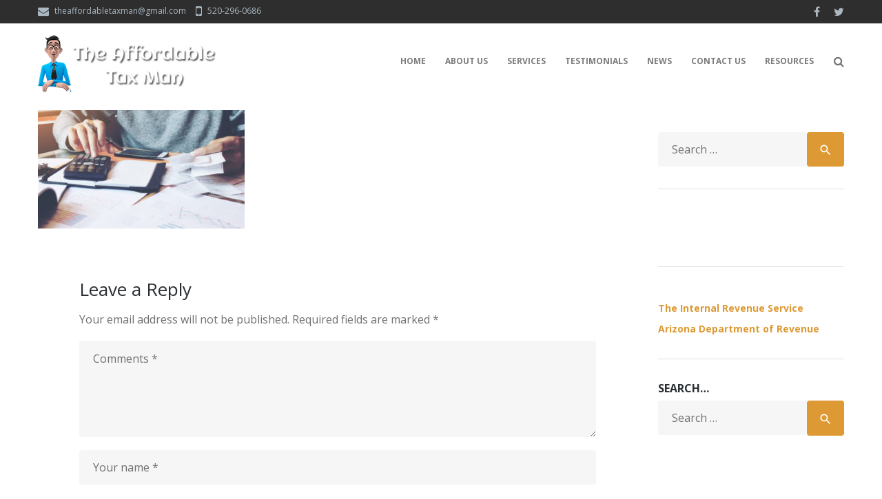

--- FILE ---
content_type: text/html; charset=UTF-8
request_url: https://theaffordabletaxman.com/index.php/home-2/man-using-calculator-and-calculate-bills-in-home-office/
body_size: 26993
content:
<!DOCTYPE html><html dir="ltr" lang="en-US" prefix="og: https://ogp.me/ns#"><head><meta charset="UTF-8"><link rel="profile" href="http://gmpg.org/xfn/11"><link rel="pingback" href="https://theaffordabletaxman.com/xmlrpc.php"><meta name="viewport" content="width=device-width, initial-scale=1" /><title>Man using calculator and calculate bills in home office. | The Afforable TaxMan</title><style>img:is([sizes="auto" i], [sizes^="auto," i]) { contain-intrinsic-size: 3000px 1500px }</style><meta name="description" content="Man using calculator and calculate bills in home office." /><meta name="robots" content="max-image-preview:large" /><link rel="canonical" href="https://theaffordabletaxman.com/index.php/home-2/man-using-calculator-and-calculate-bills-in-home-office/" /><meta name="generator" content="All in One SEO (AIOSEO) 4.7.9.1" /><meta property="og:locale" content="en_US" /><meta property="og:site_name" content="The Afforable TaxMan | Tucson Tax Preparer | Tax Preparation Services" /><meta property="og:type" content="article" /><meta property="og:title" content="Man using calculator and calculate bills in home office. | The Afforable TaxMan" /><meta property="og:description" content="Man using calculator and calculate bills in home office." /><meta property="og:url" content="https://theaffordabletaxman.com/index.php/home-2/man-using-calculator-and-calculate-bills-in-home-office/" /><meta property="article:published_time" content="2019-02-05T20:25:42+00:00" /><meta property="article:modified_time" content="2019-02-05T20:25:42+00:00" /><meta name="twitter:card" content="summary" /><meta name="twitter:title" content="Man using calculator and calculate bills in home office. | The Afforable TaxMan" /><meta name="twitter:description" content="Man using calculator and calculate bills in home office." /> <script type="application/ld+json" class="aioseo-schema">{"@context":"https:\/\/schema.org","@graph":[{"@type":"BreadcrumbList","@id":"https:\/\/theaffordabletaxman.com\/index.php\/home-2\/man-using-calculator-and-calculate-bills-in-home-office\/#breadcrumblist","itemListElement":[{"@type":"ListItem","@id":"https:\/\/theaffordabletaxman.com\/#listItem","position":1,"name":"Home","item":"https:\/\/theaffordabletaxman.com\/","nextItem":{"@type":"ListItem","@id":"https:\/\/theaffordabletaxman.com\/index.php\/home-2\/man-using-calculator-and-calculate-bills-in-home-office\/#listItem","name":"Man using calculator and calculate bills in home office."}},{"@type":"ListItem","@id":"https:\/\/theaffordabletaxman.com\/index.php\/home-2\/man-using-calculator-and-calculate-bills-in-home-office\/#listItem","position":2,"name":"Man using calculator and calculate bills in home office.","previousItem":{"@type":"ListItem","@id":"https:\/\/theaffordabletaxman.com\/#listItem","name":"Home"}}]},{"@type":"ItemPage","@id":"https:\/\/theaffordabletaxman.com\/index.php\/home-2\/man-using-calculator-and-calculate-bills-in-home-office\/#itempage","url":"https:\/\/theaffordabletaxman.com\/index.php\/home-2\/man-using-calculator-and-calculate-bills-in-home-office\/","name":"Man using calculator and calculate bills in home office. | The Afforable TaxMan","description":"Man using calculator and calculate bills in home office.","inLanguage":"en-US","isPartOf":{"@id":"https:\/\/theaffordabletaxman.com\/#website"},"breadcrumb":{"@id":"https:\/\/theaffordabletaxman.com\/index.php\/home-2\/man-using-calculator-and-calculate-bills-in-home-office\/#breadcrumblist"},"author":{"@id":"https:\/\/theaffordabletaxman.com\/index.php\/author\/bryan_h6vd39f6\/#author"},"creator":{"@id":"https:\/\/theaffordabletaxman.com\/index.php\/author\/bryan_h6vd39f6\/#author"},"datePublished":"2019-02-05T20:25:42+00:00","dateModified":"2019-02-05T20:25:42+00:00"},{"@type":"Organization","@id":"https:\/\/theaffordabletaxman.com\/#organization","name":"The Afforable TaxMan","description":"Phone: 520-296-0686","url":"https:\/\/theaffordabletaxman.com\/"},{"@type":"Person","@id":"https:\/\/theaffordabletaxman.com\/index.php\/author\/bryan_h6vd39f6\/#author","url":"https:\/\/theaffordabletaxman.com\/index.php\/author\/bryan_h6vd39f6\/","name":"admin","image":{"@type":"ImageObject","@id":"https:\/\/theaffordabletaxman.com\/index.php\/home-2\/man-using-calculator-and-calculate-bills-in-home-office\/#authorImage","url":"https:\/\/secure.gravatar.com\/avatar\/b7a1aeb7f4522006122ad071c6ed8ce9?s=96&d=mm&r=g","width":96,"height":96,"caption":"admin"}},{"@type":"WebSite","@id":"https:\/\/theaffordabletaxman.com\/#website","url":"https:\/\/theaffordabletaxman.com\/","name":"The Afforable TaxMan","description":"Phone: 520-296-0686","inLanguage":"en-US","publisher":{"@id":"https:\/\/theaffordabletaxman.com\/#organization"}}]}</script> <link rel='dns-prefetch' href='//fonts.googleapis.com' /><link rel="alternate" type="application/rss+xml" title="The Afforable TaxMan &raquo; Feed" href="https://theaffordabletaxman.com/index.php/feed/" /><link rel="alternate" type="application/rss+xml" title="The Afforable TaxMan &raquo; Comments Feed" href="https://theaffordabletaxman.com/index.php/comments/feed/" /><link rel="alternate" type="application/rss+xml" title="The Afforable TaxMan &raquo; Man using calculator and calculate bills in home office. Comments Feed" href="https://theaffordabletaxman.com/index.php/home-2/man-using-calculator-and-calculate-bills-in-home-office/feed/" /> <script defer src="[data-uri]"></script> <link rel='stylesheet' id='cherry-testi-swiper-css' href='https://theaffordabletaxman.com/wp-content/plugins/cherry-testi/includes/swiper/css/swiper.min.css?ver=4.3.5' type='text/css' media='all' /><link rel='stylesheet' id='cherry-testi-css' href='https://theaffordabletaxman.com/wp-content/cache/autoptimize/autoptimize_single_412c9e4547f56158975e793bb51ac3a6.php?ver=1.1.3' type='text/css' media='all' /><style id='wp-emoji-styles-inline-css' type='text/css'>img.wp-smiley, img.emoji {
		display: inline !important;
		border: none !important;
		box-shadow: none !important;
		height: 1em !important;
		width: 1em !important;
		margin: 0 0.07em !important;
		vertical-align: -0.1em !important;
		background: none !important;
		padding: 0 !important;
	}</style><link rel='stylesheet' id='wp-block-library-css' href='https://theaffordabletaxman.com/wp-content/cache/autoptimize/autoptimize_single_5a8d146264c8f744788ad69739bb354f.php?ver=6.7.4' type='text/css' media='all' /><style id='classic-theme-styles-inline-css' type='text/css'>/**
 * These rules are needed for backwards compatibility.
 * They should match the button element rules in the base theme.json file.
 */
.wp-block-button__link {
	color: #ffffff;
	background-color: #32373c;
	border-radius: 9999px; /* 100% causes an oval, but any explicit but really high value retains the pill shape. */

	/* This needs a low specificity so it won't override the rules from the button element if defined in theme.json. */
	box-shadow: none;
	text-decoration: none;

	/* The extra 2px are added to size solids the same as the outline versions.*/
	padding: calc(0.667em + 2px) calc(1.333em + 2px);

	font-size: 1.125em;
}

.wp-block-file__button {
	background: #32373c;
	color: #ffffff;
	text-decoration: none;
}</style><style id='global-styles-inline-css' type='text/css'>:root{--wp--preset--aspect-ratio--square: 1;--wp--preset--aspect-ratio--4-3: 4/3;--wp--preset--aspect-ratio--3-4: 3/4;--wp--preset--aspect-ratio--3-2: 3/2;--wp--preset--aspect-ratio--2-3: 2/3;--wp--preset--aspect-ratio--16-9: 16/9;--wp--preset--aspect-ratio--9-16: 9/16;--wp--preset--color--black: #000000;--wp--preset--color--cyan-bluish-gray: #abb8c3;--wp--preset--color--white: #ffffff;--wp--preset--color--pale-pink: #f78da7;--wp--preset--color--vivid-red: #cf2e2e;--wp--preset--color--luminous-vivid-orange: #ff6900;--wp--preset--color--luminous-vivid-amber: #fcb900;--wp--preset--color--light-green-cyan: #7bdcb5;--wp--preset--color--vivid-green-cyan: #00d084;--wp--preset--color--pale-cyan-blue: #8ed1fc;--wp--preset--color--vivid-cyan-blue: #0693e3;--wp--preset--color--vivid-purple: #9b51e0;--wp--preset--gradient--vivid-cyan-blue-to-vivid-purple: linear-gradient(135deg,rgba(6,147,227,1) 0%,rgb(155,81,224) 100%);--wp--preset--gradient--light-green-cyan-to-vivid-green-cyan: linear-gradient(135deg,rgb(122,220,180) 0%,rgb(0,208,130) 100%);--wp--preset--gradient--luminous-vivid-amber-to-luminous-vivid-orange: linear-gradient(135deg,rgba(252,185,0,1) 0%,rgba(255,105,0,1) 100%);--wp--preset--gradient--luminous-vivid-orange-to-vivid-red: linear-gradient(135deg,rgba(255,105,0,1) 0%,rgb(207,46,46) 100%);--wp--preset--gradient--very-light-gray-to-cyan-bluish-gray: linear-gradient(135deg,rgb(238,238,238) 0%,rgb(169,184,195) 100%);--wp--preset--gradient--cool-to-warm-spectrum: linear-gradient(135deg,rgb(74,234,220) 0%,rgb(151,120,209) 20%,rgb(207,42,186) 40%,rgb(238,44,130) 60%,rgb(251,105,98) 80%,rgb(254,248,76) 100%);--wp--preset--gradient--blush-light-purple: linear-gradient(135deg,rgb(255,206,236) 0%,rgb(152,150,240) 100%);--wp--preset--gradient--blush-bordeaux: linear-gradient(135deg,rgb(254,205,165) 0%,rgb(254,45,45) 50%,rgb(107,0,62) 100%);--wp--preset--gradient--luminous-dusk: linear-gradient(135deg,rgb(255,203,112) 0%,rgb(199,81,192) 50%,rgb(65,88,208) 100%);--wp--preset--gradient--pale-ocean: linear-gradient(135deg,rgb(255,245,203) 0%,rgb(182,227,212) 50%,rgb(51,167,181) 100%);--wp--preset--gradient--electric-grass: linear-gradient(135deg,rgb(202,248,128) 0%,rgb(113,206,126) 100%);--wp--preset--gradient--midnight: linear-gradient(135deg,rgb(2,3,129) 0%,rgb(40,116,252) 100%);--wp--preset--font-size--small: 13px;--wp--preset--font-size--medium: 20px;--wp--preset--font-size--large: 36px;--wp--preset--font-size--x-large: 42px;--wp--preset--spacing--20: 0.44rem;--wp--preset--spacing--30: 0.67rem;--wp--preset--spacing--40: 1rem;--wp--preset--spacing--50: 1.5rem;--wp--preset--spacing--60: 2.25rem;--wp--preset--spacing--70: 3.38rem;--wp--preset--spacing--80: 5.06rem;--wp--preset--shadow--natural: 6px 6px 9px rgba(0, 0, 0, 0.2);--wp--preset--shadow--deep: 12px 12px 50px rgba(0, 0, 0, 0.4);--wp--preset--shadow--sharp: 6px 6px 0px rgba(0, 0, 0, 0.2);--wp--preset--shadow--outlined: 6px 6px 0px -3px rgba(255, 255, 255, 1), 6px 6px rgba(0, 0, 0, 1);--wp--preset--shadow--crisp: 6px 6px 0px rgba(0, 0, 0, 1);}:where(.is-layout-flex){gap: 0.5em;}:where(.is-layout-grid){gap: 0.5em;}body .is-layout-flex{display: flex;}.is-layout-flex{flex-wrap: wrap;align-items: center;}.is-layout-flex > :is(*, div){margin: 0;}body .is-layout-grid{display: grid;}.is-layout-grid > :is(*, div){margin: 0;}:where(.wp-block-columns.is-layout-flex){gap: 2em;}:where(.wp-block-columns.is-layout-grid){gap: 2em;}:where(.wp-block-post-template.is-layout-flex){gap: 1.25em;}:where(.wp-block-post-template.is-layout-grid){gap: 1.25em;}.has-black-color{color: var(--wp--preset--color--black) !important;}.has-cyan-bluish-gray-color{color: var(--wp--preset--color--cyan-bluish-gray) !important;}.has-white-color{color: var(--wp--preset--color--white) !important;}.has-pale-pink-color{color: var(--wp--preset--color--pale-pink) !important;}.has-vivid-red-color{color: var(--wp--preset--color--vivid-red) !important;}.has-luminous-vivid-orange-color{color: var(--wp--preset--color--luminous-vivid-orange) !important;}.has-luminous-vivid-amber-color{color: var(--wp--preset--color--luminous-vivid-amber) !important;}.has-light-green-cyan-color{color: var(--wp--preset--color--light-green-cyan) !important;}.has-vivid-green-cyan-color{color: var(--wp--preset--color--vivid-green-cyan) !important;}.has-pale-cyan-blue-color{color: var(--wp--preset--color--pale-cyan-blue) !important;}.has-vivid-cyan-blue-color{color: var(--wp--preset--color--vivid-cyan-blue) !important;}.has-vivid-purple-color{color: var(--wp--preset--color--vivid-purple) !important;}.has-black-background-color{background-color: var(--wp--preset--color--black) !important;}.has-cyan-bluish-gray-background-color{background-color: var(--wp--preset--color--cyan-bluish-gray) !important;}.has-white-background-color{background-color: var(--wp--preset--color--white) !important;}.has-pale-pink-background-color{background-color: var(--wp--preset--color--pale-pink) !important;}.has-vivid-red-background-color{background-color: var(--wp--preset--color--vivid-red) !important;}.has-luminous-vivid-orange-background-color{background-color: var(--wp--preset--color--luminous-vivid-orange) !important;}.has-luminous-vivid-amber-background-color{background-color: var(--wp--preset--color--luminous-vivid-amber) !important;}.has-light-green-cyan-background-color{background-color: var(--wp--preset--color--light-green-cyan) !important;}.has-vivid-green-cyan-background-color{background-color: var(--wp--preset--color--vivid-green-cyan) !important;}.has-pale-cyan-blue-background-color{background-color: var(--wp--preset--color--pale-cyan-blue) !important;}.has-vivid-cyan-blue-background-color{background-color: var(--wp--preset--color--vivid-cyan-blue) !important;}.has-vivid-purple-background-color{background-color: var(--wp--preset--color--vivid-purple) !important;}.has-black-border-color{border-color: var(--wp--preset--color--black) !important;}.has-cyan-bluish-gray-border-color{border-color: var(--wp--preset--color--cyan-bluish-gray) !important;}.has-white-border-color{border-color: var(--wp--preset--color--white) !important;}.has-pale-pink-border-color{border-color: var(--wp--preset--color--pale-pink) !important;}.has-vivid-red-border-color{border-color: var(--wp--preset--color--vivid-red) !important;}.has-luminous-vivid-orange-border-color{border-color: var(--wp--preset--color--luminous-vivid-orange) !important;}.has-luminous-vivid-amber-border-color{border-color: var(--wp--preset--color--luminous-vivid-amber) !important;}.has-light-green-cyan-border-color{border-color: var(--wp--preset--color--light-green-cyan) !important;}.has-vivid-green-cyan-border-color{border-color: var(--wp--preset--color--vivid-green-cyan) !important;}.has-pale-cyan-blue-border-color{border-color: var(--wp--preset--color--pale-cyan-blue) !important;}.has-vivid-cyan-blue-border-color{border-color: var(--wp--preset--color--vivid-cyan-blue) !important;}.has-vivid-purple-border-color{border-color: var(--wp--preset--color--vivid-purple) !important;}.has-vivid-cyan-blue-to-vivid-purple-gradient-background{background: var(--wp--preset--gradient--vivid-cyan-blue-to-vivid-purple) !important;}.has-light-green-cyan-to-vivid-green-cyan-gradient-background{background: var(--wp--preset--gradient--light-green-cyan-to-vivid-green-cyan) !important;}.has-luminous-vivid-amber-to-luminous-vivid-orange-gradient-background{background: var(--wp--preset--gradient--luminous-vivid-amber-to-luminous-vivid-orange) !important;}.has-luminous-vivid-orange-to-vivid-red-gradient-background{background: var(--wp--preset--gradient--luminous-vivid-orange-to-vivid-red) !important;}.has-very-light-gray-to-cyan-bluish-gray-gradient-background{background: var(--wp--preset--gradient--very-light-gray-to-cyan-bluish-gray) !important;}.has-cool-to-warm-spectrum-gradient-background{background: var(--wp--preset--gradient--cool-to-warm-spectrum) !important;}.has-blush-light-purple-gradient-background{background: var(--wp--preset--gradient--blush-light-purple) !important;}.has-blush-bordeaux-gradient-background{background: var(--wp--preset--gradient--blush-bordeaux) !important;}.has-luminous-dusk-gradient-background{background: var(--wp--preset--gradient--luminous-dusk) !important;}.has-pale-ocean-gradient-background{background: var(--wp--preset--gradient--pale-ocean) !important;}.has-electric-grass-gradient-background{background: var(--wp--preset--gradient--electric-grass) !important;}.has-midnight-gradient-background{background: var(--wp--preset--gradient--midnight) !important;}.has-small-font-size{font-size: var(--wp--preset--font-size--small) !important;}.has-medium-font-size{font-size: var(--wp--preset--font-size--medium) !important;}.has-large-font-size{font-size: var(--wp--preset--font-size--large) !important;}.has-x-large-font-size{font-size: var(--wp--preset--font-size--x-large) !important;}
:where(.wp-block-post-template.is-layout-flex){gap: 1.25em;}:where(.wp-block-post-template.is-layout-grid){gap: 1.25em;}
:where(.wp-block-columns.is-layout-flex){gap: 2em;}:where(.wp-block-columns.is-layout-grid){gap: 2em;}
:root :where(.wp-block-pullquote){font-size: 1.5em;line-height: 1.6;}</style><link rel='stylesheet' id='cherry-services-css' href='https://theaffordabletaxman.com/wp-content/cache/autoptimize/autoptimize_single_68910ab5132dada73e8bb3f437b971fa.php?ver=1.4.7' type='text/css' media='all' /><link rel='stylesheet' id='cherry-services-theme-css' href='https://theaffordabletaxman.com/wp-content/plugins/cherry-services-list/public/assets/css/cherry-services-theme.css?ver=1.4.7' type='text/css' media='all' /><link rel='stylesheet' id='cherry-services-grid-css' href='https://theaffordabletaxman.com/wp-content/cache/autoptimize/autoptimize_single_7d7d4ce292f06feda8b07382696dd336.php?ver=1.4.7' type='text/css' media='all' /><link rel='stylesheet' id='font-awesome-css' href='https://theaffordabletaxman.com/wp-content/themes/taxpress/assets/css/font-awesome.min.css?ver=4.6.0' type='text/css' media='all' /><link rel='stylesheet' id='contact-form-7-css' href='https://theaffordabletaxman.com/wp-content/cache/autoptimize/autoptimize_single_64ac31699f5326cb3c76122498b76f66.php?ver=6.1.4' type='text/css' media='all' /><link rel='stylesheet' id='wp-live-chat-support-css' href='https://theaffordabletaxman.com/wp-content/plugins/wp-live-chat-support/public/css/wplc-plugin-public.css?ver=10.0.17' type='text/css' media='all' /><link rel='stylesheet' id='testimonial-rotator-style-css' href='https://theaffordabletaxman.com/wp-content/cache/autoptimize/autoptimize_single_f4efa2eb70333fb2760635e38818fa13.php?ver=6.7.4' type='text/css' media='all' /><link rel='stylesheet' id='material-icons-css' href='https://theaffordabletaxman.com/wp-content/themes/taxpress/assets/css/material-icons.min.css?ver=2.2.0' type='text/css' media='all' /><link rel='stylesheet' id='magnific-popup-css' href='https://theaffordabletaxman.com/wp-content/themes/taxpress/assets/css/magnific-popup.min.css?ver=1.0.1' type='text/css' media='all' /><link rel='stylesheet' id='jquery-swiper-css' href='https://theaffordabletaxman.com/wp-content/themes/taxpress/assets/css/swiper.min.css?ver=3.3.0' type='text/css' media='all' /><link rel='stylesheet' id='taxpress-theme-style-css' href='https://theaffordabletaxman.com/wp-content/cache/autoptimize/autoptimize_single_685e46d078463eb1219432cdf0107e54.php?ver=1.0.0' type='text/css' media='all' /><style id='taxpress-theme-style-inline-css' type='text/css'>.showcase-active .showcase-panel { background-image: url( https://theaffordabletaxman.com/wp-content/themes/taxpress/assets/images/header_bg.jpg ); }body.error404 { background-image: url(  ); }.header-wrapper { background-image: url(  ); }</style><link rel='stylesheet' id='dashicons-css' href='https://theaffordabletaxman.com/wp-content/cache/autoptimize/autoptimize_single_2c4af0bbdf2fb60fc46ee752e4bb7ee9.php?ver=6.7.4' type='text/css' media='all' /><link rel='stylesheet' id='cherry-projects-styles-css' href='https://theaffordabletaxman.com/wp-content/cache/autoptimize/autoptimize_single_d1b54e6950f72bc14e545f59005dc053.php?ver=1.2.15' type='text/css' media='all' /><link rel='stylesheet' id='cherry-google-fonts-taxpress-css' href='//fonts.googleapis.com/css?family=Open+Sans%3A400%2C700%2C400italic%7CMerriweather%3A700&#038;subset=latin&#038;ver=6.7.4' type='text/css' media='all' /><link rel='stylesheet' id='js_composer_front-css' href='https://theaffordabletaxman.com/wp-content/plugins/js_composer/assets/css/js_composer.min.css?ver=6.10.0' type='text/css' media='all' /><link rel='stylesheet' id='popup-maker-site-css' href='https://theaffordabletaxman.com/wp-content/cache/autoptimize/autoptimize_single_6940ed15bb1304e2542b165d694feb80.php?ver=1.20.4' type='text/css' media='all' /><style id='popup-maker-site-inline-css' type='text/css'>/* Popup Google Fonts */
@import url('//fonts.googleapis.com/css?family=Montserrat:100');

/* Popup Theme 4902: Default Theme */
.pum-theme-4902, .pum-theme-default-theme { background-color: rgba( 255, 255, 255, 1.00 ) } 
.pum-theme-4902 .pum-container, .pum-theme-default-theme .pum-container { padding: 18px; border-radius: 0px; border: 1px none #000000; box-shadow: 1px 1px 3px 0px rgba( 2, 2, 2, 0.23 ); background-color: rgba( 249, 249, 249, 1.00 ) } 
.pum-theme-4902 .pum-title, .pum-theme-default-theme .pum-title { color: #000000; text-align: left; text-shadow: 0px 0px 0px rgba( 2, 2, 2, 0.23 ); font-family: inherit; font-weight: 400; font-size: 32px; font-style: normal; line-height: 36px } 
.pum-theme-4902 .pum-content, .pum-theme-default-theme .pum-content { color: #8c8c8c; font-family: inherit; font-weight: 400; font-style: inherit } 
.pum-theme-4902 .pum-content + .pum-close, .pum-theme-default-theme .pum-content + .pum-close { position: absolute; height: auto; width: auto; left: auto; right: 0px; bottom: auto; top: 0px; padding: 8px; color: #ffffff; font-family: inherit; font-weight: 400; font-size: 12px; font-style: inherit; line-height: 36px; border: 1px none #ffffff; border-radius: 0px; box-shadow: 1px 1px 3px 0px rgba( 2, 2, 2, 0.23 ); text-shadow: 0px 0px 0px rgba( 0, 0, 0, 0.23 ); background-color: rgba( 0, 183, 205, 1.00 ) } 

/* Popup Theme 4903: Light Box */
.pum-theme-4903, .pum-theme-lightbox { background-color: rgba( 0, 0, 0, 0.60 ) } 
.pum-theme-4903 .pum-container, .pum-theme-lightbox .pum-container { padding: 18px; border-radius: 3px; border: 8px solid #000000; box-shadow: 0px 0px 30px 0px rgba( 2, 2, 2, 1.00 ); background-color: rgba( 255, 255, 255, 1.00 ) } 
.pum-theme-4903 .pum-title, .pum-theme-lightbox .pum-title { color: #000000; text-align: left; text-shadow: 0px 0px 0px rgba( 2, 2, 2, 0.23 ); font-family: inherit; font-weight: 100; font-size: 32px; line-height: 36px } 
.pum-theme-4903 .pum-content, .pum-theme-lightbox .pum-content { color: #000000; font-family: inherit; font-weight: 100 } 
.pum-theme-4903 .pum-content + .pum-close, .pum-theme-lightbox .pum-content + .pum-close { position: absolute; height: 26px; width: 26px; left: auto; right: -13px; bottom: auto; top: -13px; padding: 0px; color: #ffffff; font-family: Arial; font-weight: 100; font-size: 24px; line-height: 24px; border: 2px solid #ffffff; border-radius: 26px; box-shadow: 0px 0px 15px 1px rgba( 2, 2, 2, 0.75 ); text-shadow: 0px 0px 0px rgba( 0, 0, 0, 0.23 ); background-color: rgba( 0, 0, 0, 1.00 ) } 

/* Popup Theme 4904: Enterprise Blue */
.pum-theme-4904, .pum-theme-enterprise-blue { background-color: rgba( 0, 0, 0, 0.70 ) } 
.pum-theme-4904 .pum-container, .pum-theme-enterprise-blue .pum-container { padding: 28px; border-radius: 5px; border: 1px none #000000; box-shadow: 0px 10px 25px 4px rgba( 2, 2, 2, 0.50 ); background-color: rgba( 255, 255, 255, 1.00 ) } 
.pum-theme-4904 .pum-title, .pum-theme-enterprise-blue .pum-title { color: #315b7c; text-align: left; text-shadow: 0px 0px 0px rgba( 2, 2, 2, 0.23 ); font-family: inherit; font-weight: 100; font-size: 34px; line-height: 36px } 
.pum-theme-4904 .pum-content, .pum-theme-enterprise-blue .pum-content { color: #2d2d2d; font-family: inherit; font-weight: 100 } 
.pum-theme-4904 .pum-content + .pum-close, .pum-theme-enterprise-blue .pum-content + .pum-close { position: absolute; height: 28px; width: 28px; left: auto; right: 8px; bottom: auto; top: 8px; padding: 4px; color: #ffffff; font-family: Times New Roman; font-weight: 100; font-size: 20px; line-height: 20px; border: 1px none #ffffff; border-radius: 42px; box-shadow: 0px 0px 0px 0px rgba( 2, 2, 2, 0.23 ); text-shadow: 0px 0px 0px rgba( 0, 0, 0, 0.23 ); background-color: rgba( 49, 91, 124, 1.00 ) } 

/* Popup Theme 4905: Hello Box */
.pum-theme-4905, .pum-theme-hello-box { background-color: rgba( 0, 0, 0, 0.75 ) } 
.pum-theme-4905 .pum-container, .pum-theme-hello-box .pum-container { padding: 30px; border-radius: 80px; border: 14px solid #81d742; box-shadow: 0px 0px 0px 0px rgba( 2, 2, 2, 0.00 ); background-color: rgba( 255, 255, 255, 1.00 ) } 
.pum-theme-4905 .pum-title, .pum-theme-hello-box .pum-title { color: #2d2d2d; text-align: left; text-shadow: 0px 0px 0px rgba( 2, 2, 2, 0.23 ); font-family: Montserrat; font-weight: 100; font-size: 32px; line-height: 36px } 
.pum-theme-4905 .pum-content, .pum-theme-hello-box .pum-content { color: #2d2d2d; font-family: inherit; font-weight: 100 } 
.pum-theme-4905 .pum-content + .pum-close, .pum-theme-hello-box .pum-content + .pum-close { position: absolute; height: auto; width: auto; left: auto; right: -30px; bottom: auto; top: -30px; padding: 0px; color: #2d2d2d; font-family: Times New Roman; font-weight: 100; font-size: 32px; line-height: 28px; border: 1px none #ffffff; border-radius: 28px; box-shadow: 0px 0px 0px 0px rgba( 2, 2, 2, 0.23 ); text-shadow: 0px 0px 0px rgba( 0, 0, 0, 0.23 ); background-color: rgba( 255, 255, 255, 1.00 ) } 

/* Popup Theme 4906: Cutting Edge */
.pum-theme-4906, .pum-theme-cutting-edge { background-color: rgba( 0, 0, 0, 0.50 ) } 
.pum-theme-4906 .pum-container, .pum-theme-cutting-edge .pum-container { padding: 18px; border-radius: 0px; border: 1px none #000000; box-shadow: 0px 10px 25px 0px rgba( 2, 2, 2, 0.50 ); background-color: rgba( 30, 115, 190, 1.00 ) } 
.pum-theme-4906 .pum-title, .pum-theme-cutting-edge .pum-title { color: #ffffff; text-align: left; text-shadow: 0px 0px 0px rgba( 2, 2, 2, 0.23 ); font-family: Sans-Serif; font-weight: 100; font-size: 26px; line-height: 28px } 
.pum-theme-4906 .pum-content, .pum-theme-cutting-edge .pum-content { color: #ffffff; font-family: inherit; font-weight: 100 } 
.pum-theme-4906 .pum-content + .pum-close, .pum-theme-cutting-edge .pum-content + .pum-close { position: absolute; height: 24px; width: 24px; left: auto; right: 0px; bottom: auto; top: 0px; padding: 0px; color: #1e73be; font-family: Times New Roman; font-weight: 100; font-size: 32px; line-height: 24px; border: 1px none #ffffff; border-radius: 0px; box-shadow: -1px 1px 1px 0px rgba( 2, 2, 2, 0.10 ); text-shadow: -1px 1px 1px rgba( 0, 0, 0, 0.10 ); background-color: rgba( 238, 238, 34, 1.00 ) } 

/* Popup Theme 4907: Framed Border */
.pum-theme-4907, .pum-theme-framed-border { background-color: rgba( 255, 255, 255, 0.50 ) } 
.pum-theme-4907 .pum-container, .pum-theme-framed-border .pum-container { padding: 18px; border-radius: 0px; border: 20px outset #dd3333; box-shadow: 1px 1px 3px 0px rgba( 2, 2, 2, 0.97 ) inset; background-color: rgba( 255, 251, 239, 1.00 ) } 
.pum-theme-4907 .pum-title, .pum-theme-framed-border .pum-title { color: #000000; text-align: left; text-shadow: 0px 0px 0px rgba( 2, 2, 2, 0.23 ); font-family: inherit; font-weight: 100; font-size: 32px; line-height: 36px } 
.pum-theme-4907 .pum-content, .pum-theme-framed-border .pum-content { color: #2d2d2d; font-family: inherit; font-weight: 100 } 
.pum-theme-4907 .pum-content + .pum-close, .pum-theme-framed-border .pum-content + .pum-close { position: absolute; height: 20px; width: 20px; left: auto; right: -20px; bottom: auto; top: -20px; padding: 0px; color: #ffffff; font-family: Tahoma; font-weight: 700; font-size: 16px; line-height: 18px; border: 1px none #ffffff; border-radius: 0px; box-shadow: 0px 0px 0px 0px rgba( 2, 2, 2, 0.23 ); text-shadow: 0px 0px 0px rgba( 0, 0, 0, 0.23 ); background-color: rgba( 0, 0, 0, 0.55 ) } 

/* Popup Theme 4908: Floating Bar - Soft Blue */
.pum-theme-4908, .pum-theme-floating-bar { background-color: rgba( 255, 255, 255, 0.00 ) } 
.pum-theme-4908 .pum-container, .pum-theme-floating-bar .pum-container { padding: 8px; border-radius: 0px; border: 1px none #000000; box-shadow: 1px 1px 3px 0px rgba( 2, 2, 2, 0.23 ); background-color: rgba( 238, 246, 252, 1.00 ) } 
.pum-theme-4908 .pum-title, .pum-theme-floating-bar .pum-title { color: #505050; text-align: left; text-shadow: 0px 0px 0px rgba( 2, 2, 2, 0.23 ); font-family: inherit; font-weight: 400; font-size: 32px; line-height: 36px } 
.pum-theme-4908 .pum-content, .pum-theme-floating-bar .pum-content { color: #505050; font-family: inherit; font-weight: 400 } 
.pum-theme-4908 .pum-content + .pum-close, .pum-theme-floating-bar .pum-content + .pum-close { position: absolute; height: 18px; width: 18px; left: auto; right: 5px; bottom: auto; top: 50%; padding: 0px; color: #505050; font-family: Sans-Serif; font-weight: 700; font-size: 15px; line-height: 18px; border: 1px solid #505050; border-radius: 15px; box-shadow: 0px 0px 0px 0px rgba( 2, 2, 2, 0.00 ); text-shadow: 0px 0px 0px rgba( 0, 0, 0, 0.00 ); background-color: rgba( 255, 255, 255, 0.00 ); transform: translate(0, -50%) } 

/* Popup Theme 4909: Content Only - For use with page builders or block editor */
.pum-theme-4909, .pum-theme-content-only { background-color: rgba( 0, 0, 0, 0.70 ) } 
.pum-theme-4909 .pum-container, .pum-theme-content-only .pum-container { padding: 0px; border-radius: 0px; border: 1px none #000000; box-shadow: 0px 0px 0px 0px rgba( 2, 2, 2, 0.00 ) } 
.pum-theme-4909 .pum-title, .pum-theme-content-only .pum-title { color: #000000; text-align: left; text-shadow: 0px 0px 0px rgba( 2, 2, 2, 0.23 ); font-family: inherit; font-weight: 400; font-size: 32px; line-height: 36px } 
.pum-theme-4909 .pum-content, .pum-theme-content-only .pum-content { color: #8c8c8c; font-family: inherit; font-weight: 400 } 
.pum-theme-4909 .pum-content + .pum-close, .pum-theme-content-only .pum-content + .pum-close { position: absolute; height: 18px; width: 18px; left: auto; right: 7px; bottom: auto; top: 7px; padding: 0px; color: #000000; font-family: inherit; font-weight: 700; font-size: 20px; line-height: 20px; border: 1px none #ffffff; border-radius: 15px; box-shadow: 0px 0px 0px 0px rgba( 2, 2, 2, 0.00 ); text-shadow: 0px 0px 0px rgba( 0, 0, 0, 0.00 ); background-color: rgba( 255, 255, 255, 0.00 ) } 

#pum-4911 {z-index: 1999999999}
#pum-4910 {z-index: 1999999999}</style><link rel='stylesheet' id='bsf-Defaults-css' href='https://theaffordabletaxman.com/wp-content/cache/autoptimize/autoptimize_single_36ea4805809e6b690c2f5126a0808297.php?ver=6.7.4' type='text/css' media='all' /><link rel='stylesheet' id='vc_animate-css-css' href='https://theaffordabletaxman.com/wp-content/plugins/js_composer/assets/lib/bower/animate-css/animate.min.css?ver=6.10.0' type='text/css' media='all' /> <script defer type="text/javascript" src="https://theaffordabletaxman.com/wp-content/cache/autoptimize/autoptimize_single_16623e9f7cd802cf093c325c511a739c.php?ver=3.7.1" id="jquery-core-js"></script> <script defer type="text/javascript" src="https://theaffordabletaxman.com/wp-content/cache/autoptimize/autoptimize_single_e2620f2ae61d84e5edef5a0b7b95cf96.php?ver=3.4.1" id="jquery-migrate-js"></script> <script defer type="text/javascript" src="https://theaffordabletaxman.com/wp-content/cache/autoptimize/autoptimize_single_e910429bd7053712b6e8f7d3624aefee.php?ver=6.7.4" id="cycletwo-js"></script> <script defer type="text/javascript" src="https://theaffordabletaxman.com/wp-content/cache/autoptimize/autoptimize_single_678345b6a681e0de930d4e0e2c374912.php?ver=6.7.4" id="cycletwo-addons-js"></script> <script defer id="text-connect-js-extra" src="[data-uri]"></script> <script defer type="text/javascript" src="https://theaffordabletaxman.com/wp-content/cache/autoptimize/autoptimize_single_c4857695bf2ee7a3d6eebbd5915aaa7a.php?ver=5.0.9" id="text-connect-js"></script> <link rel="https://api.w.org/" href="https://theaffordabletaxman.com/index.php/wp-json/" /><link rel="alternate" title="JSON" type="application/json" href="https://theaffordabletaxman.com/index.php/wp-json/wp/v2/media/4811" /><link rel="EditURI" type="application/rsd+xml" title="RSD" href="https://theaffordabletaxman.com/xmlrpc.php?rsd" /><meta name="generator" content="WordPress 6.7.4" /><link rel='shortlink' href='https://theaffordabletaxman.com/?p=4811' /><link rel="alternate" title="oEmbed (JSON)" type="application/json+oembed" href="https://theaffordabletaxman.com/index.php/wp-json/oembed/1.0/embed?url=https%3A%2F%2Ftheaffordabletaxman.com%2Findex.php%2Fhome-2%2Fman-using-calculator-and-calculate-bills-in-home-office%2F" /><link rel="alternate" title="oEmbed (XML)" type="text/xml+oembed" href="https://theaffordabletaxman.com/index.php/wp-json/oembed/1.0/embed?url=https%3A%2F%2Ftheaffordabletaxman.com%2Findex.php%2Fhome-2%2Fman-using-calculator-and-calculate-bills-in-home-office%2F&#038;format=xml" /><link rel="apple-touch-icon" sizes="180x180" href="/wp-content/uploads/fbrfg/apple-touch-icon.png"><link rel="icon" type="image/png" sizes="32x32" href="/wp-content/uploads/fbrfg/favicon-32x32.png"><link rel="icon" type="image/png" sizes="16x16" href="/wp-content/uploads/fbrfg/favicon-16x16.png"><link rel="manifest" href="/wp-content/uploads/fbrfg/site.webmanifest"><link rel="mask-icon" href="/wp-content/uploads/fbrfg/safari-pinned-tab.svg" color="#5bbad5"><link rel="shortcut icon" href="/wp-content/uploads/fbrfg/favicon.ico"><meta name="msapplication-TileColor" content="#da532c"><meta name="msapplication-config" content="/wp-content/uploads/fbrfg/browserconfig.xml"><meta name="theme-color" content="#ffffff"><meta name="generator" content="Powered by WPBakery Page Builder - drag and drop page builder for WordPress."/><style type="text/css">/* #Typography */body {font-style: normal;font-weight: 400;font-size: 14px;line-height: 1.5;font-family: 'Open Sans', sans-serif;letter-spacing: 0px;text-align: left;color: #707070;}h1 {font-style: normal;font-weight: 400;font-size: 33px;line-height: 1;font-family: 'Open Sans', sans-serif;letter-spacing: 0px;text-align: inherit;color: #2a2f33;}h2 {font-style: normal;font-weight: 700;font-size: 21px;line-height: 1.1;font-family: 'Open Sans', sans-serif;letter-spacing: 0px;text-align: inherit;color: #2a2f33;}h3 {font-style: normal;font-weight: 400;font-size: 18px;line-height: 1.25;font-family: 'Open Sans', sans-serif;letter-spacing: 0px;text-align: inherit;color: #2a2f33;}h4 {font-style: normal;font-weight: 700;font-size: 16px;line-height: 1.25;font-family: 'Open Sans', sans-serif;letter-spacing: 0px;text-align: inherit;color: #2a2f33;}h5 {font-style: normal;font-weight: 400;font-size: 16px;line-height: 1.25;font-family: 'Open Sans', sans-serif;letter-spacing: 0px;text-align: inherit;color: #2a2f33;}h6 {font-style: normal;font-weight: 700;font-size: 15px;line-height: 1.25;font-family: 'Open Sans', sans-serif;letter-spacing: 0px;text-align: inherit;color: #2a2f33;}@media (min-width: 992px) {body { font-size: 16px; }h1 { font-size: 48px; }h2 { font-size: 30px; }h3 { font-size: 24px; }h4 { font-size: 20px; }h5 { font-size: 18px; }h6 { font-size: 16px; }}a{ color: #dd9933; }h1 a:hover,h2 a:hover,h3 a:hover,h4 a:hover,h5 a:hover,h6 a:hover { color: #dd9933; }.not-found .page-title { color: #2a2f33; }a:hover { color: #2a2f33; }/* #Invert Color Scheme */.invert { color: #acb8c1; }.invert h1 { color: #fff; }.invert h2 { color: #fff; }.invert h3 { color: #fff; }.invert h4 { color: #fff; }.invert h5 { color: #fff; }.invert h6 { color: #fff; }.invert a { color: #ffffff; }.invert a:hover { color: #08b301; }/* #Layout */@media (min-width: 1200px) {.container {max-width: 1200px;}}/* #404 */.error-404.not-found .page-title {color: #7b7b7b;}/* #Elements */blockquote {font-style: italic;font-weight: 400;font-size: 15px;line-height: 1.5;font-family: Open Sans, sans-serif;letter-spacing: 0;color: #2a2f33;}@media (min-width: 992px) {blockquote {font-size: 24px;}}blockquote cite {color: rgb(36,36,36);}blockquote cite::before {background: #707070;}blockquote::before {color: #dd9933;}code {color: #ffffff;background: #dd9933;}.entry-content > p > a {font-family: Open Sans, sans-serif;font-style: normal;font-weight: 400;}.entry-content ul > li:before,.entry-content ol > li:before {color:#dd9933;}/* #Project */.projects-item-instance .hover-content {background-color: rgba(123,123,123,0.6);}.projects-container .projects-list .hover-content a {color: rgba(255,255,255,0.5);}.projects-container .projects-list .hover-content a:hover, .projects-container .projects-list .project_inner_wraper .hover-content a {color: #ffffff;}.cherry-projects-audio-list .wp-playlist-item-meta {color: #acb8c1;}.cherry-projects-slider__instance .slider-pro .sp-thumbnails-container .sp-selected-thumbnail .sp-thumbnail {border-color: #dd9933;}.cherry-projects-slider__instance .slider-pro .sp-arrows .sp-arrow:after,.cherry-projects-slider__instance .slider-pro .sp-arrows .sp-arrow:before {background-color: #dd9933;}.cherry-projects-slider__instance .slider-pro .sp-full-screen-button:before {color: #dd9933;}.cherry-spinner-double-bounce .cherry-double-bounce1, .cherry-spinner-double-bounce .cherry-double-bounce2 {background-color: #dd9933;}.cherry-projects-single-post .featured-image a .cover,.cherry-projects-single-post .additional-image a .cover {color: #ffffff;background-color: rgba(221,153,51,0.35);}.wp-playlist-tracks .wp-playlist-item {background-color: #7b7b7b;}.wp-playlist-item .wp-playlist-item-title,.wp-playlist-item .wp-playlist-item-length {color: #acb8c1;}.cherry-projects-single-details-list ul li {color: #dd9933;}.projects-item-instance .simple-icon {background-color: rgba(221,153,51,0.5);}.projects-item-instance .project_inner_wraper .simple-icon { background-color: #dd9933;}.projects-item-instance .simple-icon:hover, .projects-item-instance .project_inner_wraper .simple-icon:hover{background-color: rgba(221,153,51,0.99);}.projects-item-instance .project_inner_wraper .simple-icon:hover{background-color: rgba(221,153,51,0);}ul.projects-filters-list li span:hover {color: #dd9933;}ul.projects-filters-list li.active span,ul.order-filters > li span.current {color: #dd9933;}ul.projects-filters-list li.active span:hover {color: #7b7b7b;}.tm_pb_with_background .projects-item .project-content {background-color: #ffffff;}.projects-item-instance .project_inner_wraper .project-content h3, .projects-item-instance .project_inner_wraper .project-content a{color: #ffffff;}.projects-item-instance .project_inner_wraper .project-content a:hover{color: #08b301;}/* tm_timeline */div.tm_timeline__body-tense {border-color: rgba(221,153,51,0.3);}.tm_timeline__event__dot:before {box-shadow: 0 0 0 6px rgba(221,153,51,0.21);}.tm_timeline__event__dot:before {background-color: #dd9933;}.tm_timeline__event__date,.tm_timeline__event__description {font-weight: 400;}.tm_timeline__event__date {color: #dd9933;}.tm_timeline__event__description {font-size: 16px;line-height: 1.5;}.tm_timeline__event__title a {color: #2a2f33;}.tm_timeline__event__title a:hover {color: #dd9933;}.tm_timeline__event .tm_timeline__event__title {font-style: normal;font-weight: 400;font-size: 24px;line-height: 1.25;font-family: 'Open Sans', sans-serif;letter-spacing: 0px;text-align: inherit;color: #2a2f33;}/* tm-testi */.tm-testi__item-body footer {color: #707070;}.tm-testi__item-body a {color: #dd9933;}.tm-testi__item-body a:hover {color: #2a2f33;}.tm-testi .swiper-pagination-bullet,#tm_builder_outer_content .tm_pb_swiper .swiper-pagination .swiper-pagination-bullet {background-color: #7b7b7b;}.tm-testi .swiper-pagination-bullet:hover,#tm_builder_outer_content .tm_pb_swiper .swiper-pagination .swiper-pagination-bullet:hover {background-color: #dd9933;}.tm-testi .swiper-pagination-bullet.swiper-pagination-bullet-active,#tm_builder_outer_content .tm_pb_swiper .swiper-pagination .swiper-pagination-bullet.swiper-pagination-bullet-active {background-color: #dd9933;box-shadow: 0 0 0 6px rgba(221,153,51,0.21);}.tm-testi--boxed blockquote {color: #ffffff;background-color: #7b7b7b;}.tm-testi--speech-bubble .tm-testi__item-body {color: #ffffff;background-color: #7b7b7b;}.tm-testi--speech-bubble .tm-testi__item-body:after{border-color: #7b7b7b transparent transparent transparent;}.tm-testi--boxed .tm-testi__item cite,.tm-testi--boxed .tm-testi__item-position,.tm-testi--boxed .tm-testi__item-email,.tm-testi--boxed .tm-testi__item-company {color: #ffffff;}/* cherry-services */.services-item .service-icon {color: #dd9933;}.services-single-item .services-thumbnail {background-color: #7b7b7b;}.services-single-item .service-slogan,.services-single-item .service-descr {color: #ffffff;}.services-single-item .service-descr {font-style: normal;font-weight: 400;font-size: 18px;line-height: 1.25;font-family: 'Open Sans', sans-serif;letter-spacing: 0px;}.services-single-item .cta_wrap {background-color:#dd9933;}.services-item_wrap{background-color: #ffffff;}.service-cta_title,.service-cta_content {color: #ffffff;}.service-cta .btn {color: #ffffff;border-color: #ffffff;background:none;}.service-cta .btn:hover {color: #08b301;border-color: #ffffff;background-color: #ffffff;}.service-cta .cta-form_control {color: #707070;}.tm-testi__item cite,.tm-testi__item-position,.tm-testi__item-email,.tm-testi__item-company {color: rgb(36,36,36);}/* #Header */.header-wrapper {background-image: url();background-repeat: repeat;background-position: center top;background-attachment: scroll;}.site-header {background-color: #fff;}/* showcase-panel */.showcase-panel {background-position: left;background-color: #181618;}.showcase-panel:before {background-color: rgba(255,255,255,0.5);}.showcase-panel__subtitle {color: #000000;}.showcase-panel__title {color: #000000;}.showcase-panel__description {color: #000000;}/* ##Logo */.site-logo {font-style: normal;font-weight: 700;font-size: 36px;font-family: Merriweather, serif;}.site-logo__link, .site-logo__link:hover {color: #2a2f33;}/* ##Top Panel */.top-panel {background-color: #2e2e2e;}.top-panel a {color: #acb8c1;}.top-panel a:hover {color: #ffffff;}/* ##Header Message */.header__message .info-block a[href^="tel:"]:hover {color: #dd9933;}.header__message .info-block i {color: #dd9933;}.top-panel .social-list .menu-item a {color: #acb8c1;}/* #Search Form */input[type='text'],input[type='email'],input[type='url'],input[type='password'],input[type='search'],input[type='number'],input[type='tel'],input[type='range'],input[type='date'],input[type='month'],input[type='week'],input[type='time'],input[type='datetime'],input[type='datetime-local'],input[type='color'],select,textarea,#tm_builder_outer_content .tm_pb_contact_form .tm_pb_contact_field .tm_pb_contact_form_input {color: #7b7b7b;}.search-form__field {color: #707070;}.search-form__field::-webkit-input-placeholder { color: #707070; }.search-form__field::-moz-placeholder { color: #707070; }.search-form__field:-moz-placeholder { color: #707070; }.search-form__field:-ms-input-placeholder { color: #707070; }.invert .search-form .btn {color: #acb8c1;background: #ffffff;}.invert .search-form .btn:hover {color: #7b7b7b;background: #ffffff;}.invert .footer-area .search-form .btn {color: #ffffff;background: #dd9933;}.invert .footer-area .search-form .btn:hover {color: #dd9933;background: #ffffff;}.header__search .search-form__submit i {color: #707070;}.search-form__toggle:hover,.search-form__close:hover,.header__search .search-form__submit:hover i {color: #dd9933;}/* #Comment, Contact, Password Forms */.comment-form .submit,.wpcf7-submit,.post-password-form label + input {color: #ffffff;background-color: #dd9933;border-color: #dd9933;}.comment-form .submit:hover,.wpcf7-submit:hover,.post-password-form label + input:hover {color: #ffffff;background-color: rgb(196,128,26);border-color: rgb(196,128,26);}.comment-form .submit:focus,.wpcf7-submit:focus,.post-password-form label + input:focus {box-shadow: 0 0 10px #dd9933;}.tm_pb_with_background .tm_pb_contact_form_7 .wpcf7 input,.tm_pb_with_background .tm_pb_contact_form_7 .wpcf7 textarea {color: #ffffff;}.tm_pb_with_background .tm_pb_contact_form_7 .wpcf7 input::-webkit-input-placeholder { color: #ffffff; }.tm_pb_with_background .tm_pb_contact_form_7 .wpcf7 input::-moz-placeholder{ color: #ffffff; }.tm_pb_with_background .tm_pb_contact_form_7 .wpcf7 input:-moz-placeholder{ color: #ffffff; }.tm_pb_with_background .tm_pb_contact_form_7 .wpcf7 input:-ms-input-placeholder{ color: #ffffff; }.tm_pb_with_background .tm_pb_contact_form_7 .wpcf7 textarea::-webkit-input-placeholder { color: #ffffff; }.tm_pb_with_background .tm_pb_contact_form_7 .wpcf7 textarea::-moz-placeholder{ color: #ffffff; }.tm_pb_with_background .tm_pb_contact_form_7 .wpcf7 textarea:-moz-placeholder{ color: #ffffff; }.tm_pb_with_background .tm_pb_contact_form_7 .wpcf7 textarea:-ms-input-placeholder{ color: #ffffff; }/* #Input Placeholders */::-webkit-input-placeholder { color: #707070; }::-moz-placeholder{ color: #707070; }:-moz-placeholder{ color: #707070; }:-ms-input-placeholder{ color: #707070; }.share-btns__link {color: #707070;}.share-btns__link:hover {color: #dd9933;}.single-post .share-btns__link {color: #ffffff;background-color: #dd9933;}.single-post .share-btns__link:hover {color: #ffffff;background-color: #7b7b7b;}/* #Social (invert scheme) */.invert .social-list a {color: #ffffff;}.invert .social-list a:hover {color: #7b7b7b;}.social-list .menu-item a {color: #acb8c1;}.social-list .menu-item a:hover {color: #ffffff;}/* #Member Social */.tm_pb_builder #tm_builder_outer_content .tm_pb_team_member .tm_pb_team_member_description .tm_pb_member_social_links li a {background: #dd9933;}.tm_pb_builder #tm_builder_outer_content .tm_pb_team_member .tm_pb_team_member_description .tm_pb_member_social_links li a:hover {background: #7b7b7b;}#tm_builder_outer_content .tm_pb_team_member .tm_pb_member_social_links li a.tm_pb_font_icon {color: #ffffff;}/* #Main Menu */.main-navigation .menu > li > a {color: #acb8c1;font-family: Open Sans, sans-serif;font-weight: 700;font-style: normal;font-size: 12px;line-height: 1.7;letter-spacing: 0px;color: #7b7b7b;}.main-navigation .menu > li > a::after {background: #dd9933;}.main-navigation .menu > li > a:hover,.main-navigation .menu > li.menu-hover > a,.main-navigation .menu > li.current_page_item > a,.main-navigation .menu > li.current_page_ancestor > a,.main-navigation .menu > li.current-menu-item > a,.main-navigation .menu > li.current-menu-ancestor > a {color: #2a2f33;}.main-navigation ul ul a {color: #2a2f33;font-family: Open Sans, sans-serif;font-style: normal;font-size: 12px;line-height: 1.7;}.main-navigation .sub-menu > li > a:hover,.main-navigation .sub-menu > li.current_page_item > a,.main-navigation .sub-menu > li.current_page_ancestor > a,.main-navigation .sub-menu > li.current-menu-item > a,.main-navigation .sub-menu > li.current-menu-ancestor > a {color: #dd9933;}.main-navigation .sub-menu li:hover {background-color: rgb(241,241,241);}.main-navigation .sub-menu {border-top: 2px solid #dd9933;background:rgb(246,246,246);}.menu-item__desc {color: #707070;font-style: normal;font-weight: 400;font-family: 'Open Sans', sans-serif;}/* #Footer Menu */.footer-menu__items li.current-menu-item a,.footer-menu__items li.current_page_item a {color: #707070;}/* #Stuck Menu */.main-navigation.isStuck {background-color: rgb(246,246,246);}/* #Mobile Menu */.menu-toggle__icon,.menu-off__icon {color: #dd9933;}.menu-toggle {color: #2a2f33;}.menu-toggle:hover {color: #dd9933;}.menu-toggle span {font-family: Open Sans, sans-serif;font-weight: 700;font-style: normal;}@media (max-width: 767px) {.main-menu__wrap .menu > li {background-color: rgb(246,246,246);}.main-menu__wrap .top-panel__menu .menu-item a {color: #acb8c1;}.main-menu__wrap .top-panel__menu .menu-item.current-menu-item a {color: #dd9933;}.main-menu__wrap .menu .sub-menu-toggle {color: #acb8c1;}.main-menu__wrap .menu .sub-menu .sub-menu-toggle {color: #acb8c1;}}/* #Entry Meta */.entry-meta {font-family: Open Sans, sans-serif;font-style: normal;font-weight: 400;line-height: 2;font-size: 12px;letter-spacing: 0px;}.post__cats a,.sticky__label {color: #ffffff;background-color: #dd9933;}.post__cats a:hover {color: #acb8c1;background-color: #7b7b7b;}.posted-by,.posted-by__author,.post-featured-content {color: #707070;}.posted-by,.posted-by__author,.post-featured-content,.post__tags,.post__comments,.post__date {font-family: Open Sans, sans-serif;font-style: normal;font-weight: 400;}.posted-by a:hover,.posted-by__author:hover {color: #dd9933;}.invert .post__cats a:hover {color: #dd9933;background-color: #ffffff;}/* #Post Format */.format-quote .post-quote {color: #acb8c1;background-color: #7b7b7b;}.post-format-link {color: #ffffff;background-color: rgba(123,123,123,0.78);}.post-format-link:hover {color:#ffffff;background-color: #dd9933;}.post-format-link {font-family: Open Sans, sans-serif;font-style: normal;font-weight: 400;}.entry-post-format-audio {background: #dd9933;}.entry-post-format-audio .post-format-audio-caption,.entry-post-format-audio .post-format-audio-description {color: #ffffff;}.entry-post-format-audio .post-format-audio-description {font-family: Open Sans, sans-serif;font-style: normal;font-weight: 400;}.entry-post-format-audio .mejs-container .mejs-time-rail .mejs-time-loaded {background: rgb(247,179,77);}.entry-post-format-audio .mejs-controls .mejs-time-rail .mejs-time-current {background: rgb(255,204,102);}.format-image .post-thumbnail__link::before {background: rgba(123,123,123,0.35);color: #ffffff;}.format-gallery .swiper-button-next,.format-gallery .swiper-button-prev {color: #ffffff;background-color: #dd9933;}.format-gallery .swiper-button-next:hover,.format-gallery .swiper-button-prev:hover {color: #ffffff;background-color: #7b7b7b;}/* #Author Bio */.post-author__holder {background-color: #7b7b7b;}.post-author__title a:hover {color: #dd9933;}/* #Comment Reply Link */#cancel-comment-reply-link {color: #7b7b7b;}#cancel-comment-reply-link:hover {color: #dd9933;}.comment-reply-title,.comments-title {font-style: normal;font-weight: 400;font-family: 'Open Sans', sans-serif;color: #2a2f33;}.comment-metadata {font-family: Open Sans, sans-serif;font-style: normal;font-weight: 400;}.post-author__content {color: #ffffff;}/* #Paginations */.page-numbers,.page-links a {color: #7b7b7b;}a.page-numbers:hover,.page-numbers.current,.page-links a:hover,.page-links > .page-links__item {color: #dd9933;}.page-numbers.next,.page-numbers.prev,#tm_builder_outer_content .pagination a.next,#tm_builder_outer_content .pagination a.prev {color: #ffffff;background-color: #dd9933;}.page-numbers.next:hover,.page-numbers.prev:hover,#tm_builder_outer_content .pagination a.next:hover,#tm_builder_outer_content .pagination a.prev:hover {color: #ffffff;background-color: #7b7b7b;}/* #Breadcrumbs */.breadcrumbs {background-color: #f8fafb;}.breadcrumbs__item-target {color: #7b7b7b;}.breadcrumbs__item-link:hover {color: #dd9933;}.breadcrumbs__item-link,.breadcrumbs__item-sep {color: #707070;}.post-navigation .nav-links a .nav-text {font-style: normal;font-weight: 400;font-family: 'Open Sans', sans-serif;}.post-navigation .nav-links a .post-title {font-style: normal;font-weight: 700;font-family: 'Open Sans', sans-serif;color: #2a2f33;}.post-navigation .nav-links .nav-previous > a::before,.post-navigation .nav-links .nav-next > a::after {color: #ffffff;background-color: #dd9933;}.post-navigation .nav-links .nav-previous > a:hover::before,.post-navigation .nav-links .nav-next > a:hover::after {color: #ffffff;background-color: #7b7b7b;}/* #Footer */.site-footer:not(.container) {background-color: #2b2b2b;}.footer-container {background-color: #2b2b2b;}.footer-area-wrap {background-color: #2e2e2e;}.footer-menu li a:hover {color: #acb8c1;}.footer-area {color: rgba(172,184,193,0.7);}.footer-area a {color: #ffffff;}.footer-area a:hover {color: #dd9933;}.footer-area address + a {color: #dd9933;}.footer-area address + a:hover {color: #acb8c1;}.footer-area time {color: #ffffff;}/* #ToTop button */#toTop {color: #ffffff;background-color: #dd9933;}#toTop:hover {/*color: #ffffff;*/background-color: #7b7b7b;}/* #Page Preloader */.page-preloader__cube:before {background-color: #dd9933;}.page-preloader-cover {background: #7b7b7b;}.page-preloader > div {background: #dd9933;}/* #TM Header Banner */.tm-hb__wrapper .tm-hb__title {font-style: normal;font-weight: 400;line-height: 1.25;font-family: 'Open Sans', sans-serif;letter-spacing: 0px;color: #fff;}.tm-hb__wrapper .tm-hb__close {color: #7b7b7b;background-color: #ffffff;border-color: #ffffff;box-shadow: 3px 4px 18px 0px rgba(123,123,123,0.17);}.tm-hb__wrapper .tm-hb__close:hover {color: #acb8c1;}/* #Button Appearance Styles (regular scheme) */.btn-primary,.btn-secondary,.btn-primary:hover,.btn-secondary:hover,#tm_builder_outer_content .tm_pb_button,#tm_builder_outer_content .tm_pb_button:hover,#tm_builder_outer_content .tm_pb_promo a.tm_pb_promo_button {color: #acb8c1;}.btn-primary,.comment-form .btn-primary,#tm_builder_outer_content a.tm_pb_button,#tm_builder_outer_content .tm_pb_button.btn-primary,#tm_builder_outer_content button.tm_pb_button,.projects-container .projects-ajax-button-wrapper .projects-ajax-button span {color: #ffffff;background-color: #dd9933;border-color: #dd9933;}.services-more-btn .btn-primary{color: #2a2f33;border-color: #7b7b7b;}.btn-primary:hover,.comment-form .btn-primary:hover,#tm_builder_outer_content a.tm_pb_button:hover,#tm_builder_outer_content button.tm_pb_button:hover,#tm_builder_outer_content .tm_pb_button.btn-primary:hover,.more-link.btn.btn-primary:hover,.projects-container .projects-ajax-button-wrapper .projects-ajax-button span:hover {color: #ffffff;background-color: #7b7b7b;border-color: #7b7b7b;}#tm_builder_outer_content .tm_contact_bottom_container.tm_pb_contact_submit.tm_pb_button {color: #acb8c1;background-color: #dd9933;}.btn-primary:focus,.comment-form .btn-primary:focus,#tm_builder_outer_content .tm_pb_button.btn-primary:focus {background-color: #7b7b7b;border-color: #7b7b7b;}.btn-secondary,#tm_builder_outer_content .tm_pb_button.btn-secondary {color: #acb8c1;}.btn-secondary:hover,#tm_builder_outer_content .tm_pb_button.btn-secondary:hover,.btn-secondary:focus,#tm_builder_outer_content .tm_pb_button.btn-secondary:focus {color: #dd9933;border-color: #ffffff;}/* #Button Appearance Styles (invert scheme) */.invert .btn-primary,#tm_builder_outer_content .invert a.tm_pb_button,#tm_builder_outer_content .invert .tm_pb_button.btn-primary,#tm_builder_outer_content .invert .tm_pb_contact_submit.tm_pb_button,.tm-hb__wrapper .btn-primary {color: #ffffff;border-color: #ffffff;}.invert .btn-primary:hover,.tm-hb__wrapper .btn-primary:hover,#tm_builder_outer_content .invert a.tm_pb_button:hover,#tm_builder_outer_content .invert .tm_pb_contact_submit.tm_pb_button:hover,#tm_builder_outer_content .invert .tm_pb_button.btn-primary:hover {color: #08b301;background: #ffffff;border-color: #ffffff;}#tm_builder_outer_content .tm_pb_promo_button.tm_pb_button {color: #acb8c1;background-color: #ffffff;border-color: #ffffff;}#tm_builder_outer_content .tm_pb_button.btn.btn-primary.invert,#tm_builder_outer_content .tm_pb_contact_submit.tm_pb_button.invert,#tm_builder_outer_content .tm_pb_promo_button.tm_pb_button {color: #acb8c1;background-color: #dd9933;border-color: #dd9933;}#tm_builder_outer_content .tm_pb_button.btn.btn-primary.invert:hover {color: #acb8c1;background-color: #ffffff;border-color: #ffffff;}.btn-secondary,#tm_builder_outer_content .invert .tm_pb_button.btn-secondary {color: #acb8c1;}.btn-secondary:hover,#tm_builder_outer_content .invert .tm_pb_button.btn-secondary:hover {color: #dd9933;background-color: #acb8c1;border-color:#acb8c1;}#tm_builder_outer_content .tm_pb_post .btn-primary {color: #dd9933;}#tm_builder_outer_content .tm_pb_post .btn-primary:hover {color: #7b7b7b;}.subscribe-block.invert .btn-primary:hover {color: #dd9933;border-color: #dd9933;}.showcase-panel__btn {color: #ffffff;background-color: #dd9933;border-color: #dd9933;}.showcase-panel__btn:hover {color: #ffffff;background-color: #7b7b7b;border-color: #7b7b7b;}.showcase-panel__btn.btn-secondary, #tm_builder_outer_content .showcase-panel__btn.btn-secondary {color: #2a2f33;border-color: rgb(119,124,128);}.showcase-panel__btn.btn-secondary:hover,#tm_builder_outer_content .showcase-panel__btn.btn-secondary:hover{color: #ffffff;background-color: #7b7b7b;border-color: #7b7b7b;}.projects-container .projects-ajax-button span {color: #acb8c1;background-color: #dd9933;border-color: #dd9933;}.projects-container .projects-ajax-button span:hover {color: #acb8c1;background-color: #7b7b7b;border-color: #7b7b7b;}/* #Widgets (defaults) */.widget li {color: #dd9933;}.invert .widget li {color: #ffffff;}.invert .widget select {color: #707070;}/* #Widget Calendar */.widget_calendar caption {color: #ffffff;background-color: #dd9933;}.widget_calendar caption {font-style: normal;font-weight: 700;font-family: 'Open Sans', sans-serif;}.widget_calendar thead tr th {font-style: normal;font-weight: 700;font-family: 'Open Sans', sans-serif;}.widget_calendar thead tr th,.widget_calendar tbody tr td {color: #2a2f33;}.widget_calendar tbody tr td a {border-color: #707070;color: #2a2f33;}.widget_calendar tbody tr td a:hover {background: #7b7b7b;border-color: #7b7b7b;color: #acb8c1;}.widget_calendar tfoot tr td a {font-style: normal;font-weight: 700;font-family: 'Open Sans', sans-serif;color: #707070;}.widget_calendar tfoot tr td a:hover {color: #2a2f33;}.widget_calendar th {color: #dd9933;}.invert .widget_calendar th,.invert .widget_calendar tbody tr td {color: #fff;}.invert .widget_calendar tfoot tr td a {color: #ffffff;}.invert .widget_calendar tfoot tr td a:hover {color: #08b301;}.invert .widget_calendar tbody tr td a {border-color: #acb8c1;color: #fff;}.invert .widget_calendar tbody tr td a:hover {background: #ffffff;border-color: #ffffff;color: #acb8c1;}/* #Widget Recent Posts */.widget_recent_entries .post-date {color: #707070;}.invert .widget_recent_entries .post-date {color: #acb8c1;}.widget_recent_entries a,.widget_recent_comments a {font-style: normal;font-weight: 700;font-family: 'Open Sans', sans-serif;color: #dd9933;}.widget_recent_entries a:hover,.widget_recent_comments a:hover {color: #2a2f33;}.invert .widget_recent_entries a,.invert .widget_recent_comments a {color: #ffffff;}.invert .widget_recent_entries a:hover,.invert .widget_recent_comments a:hover {color: #08b301;}.widget_recent_entries .post-date,.widget_recent_comments li {color: #7b7b7b;font-family: Open Sans, sans-serif;font-style: normal;font-weight: 400;line-height: 2;font-size: 12px;letter-spacing: 0px;}.widget_recent_comments li {color: #7b7b7b;font-family: Open Sans, sans-serif;font-style: normal;font-weight: 400;}.widget_recent_comments .comment-author-link,.widget_recent_comments .comment-author-link a {color: #7b7b7b;font-family: Open Sans, sans-serif;font-style: normal;font-weight: 400;}.widget_recent_comments .comment-author-link a:hover {color: #dd9933;}.invert .widget_recent_comments .comment-author-link,.invert .widget_recent_comments .comment-author-link a {color: rgba(172,184,193,0.7);}.invert .widget_recent_comments .comment-author-link a:hover {color: #08b301;}.widget_tag_cloud a {color: #707070;font-family: Open Sans, sans-serif;font-style: normal;font-weight: 400;}.invert .widget_tag_cloud a {color: rgba(172,184,193,0.7);}.widget_tag_cloud a:hover {color: #dd9933;}.widget_archive,.widget_categories,.widget_pages,.widget_meta,.widget_rss,.widget_nav_menu {font-family: Open Sans, sans-serif;font-style: normal;font-weight: 400;}.footer-area .widget_nav_menu a {color: #acb8c1;}.footer-area .widget_nav_menu a:hover {color: #ffffff;}.widget .select_wrap select,.widget .select_wrap option {font-style: normal;font-weight: 400;font-family: 'Open Sans', sans-serif;}.rsswidget {font-style: normal;font-weight: 700;font-family: 'Open Sans', sans-serif;color: #2a2f33;}.rsswidget:hover {color: #dd9933;}.rssSummary {font-style: normal;font-weight: 400;font-family: 'Open Sans', sans-serif;color: #2a2f33;}.invert .rsswidget {color: #ffffff;}.invert .rsswidget:hover {color: #08b301;}.invert .rssSummary {color: rgba(172,184,193,0.7);}.invert blockquote {color: rgba(172,184,193,0.7);}.invert blockquote cite {color: rgba(172,184,193,0.5);}.invert blockquote cite::before {background: rgba(172,184,193,0.5);}/* #Slider */.tm_pb_builder #tm_builder_outer_content .tm-pb-controllers > a::before,.tm_pb_builder #tm_builder_outer_content .tm-pb-controllers > a:hover,.tm_pb_builder #tm_builder_outer_content .tm-pb-controllers > a.tm-pb-active-control {background: #dd9933;}.tm_pb_builder #tm_builder_outer_content .tm-pb-controllers > a::after {background: rgba(221,153,51,0.46);}#tm_builder_outer_content .tm_pb_swiper .swiper-button-prev,#tm_builder_outer_content .tm_pb_swiper .swiper-button-next {background-color: #dd9933;}.tm_pb_builder #tm_builder_outer_content .tm-pb-slider-arrows .tm-pb-arrow-prev::before,.tm_pb_builder #tm_builder_outer_content .tm-pb-slider-arrows .tm-pb-arrow-next::before,#tm_builder_outer_content .tm_pb_swiper .swiper-button-prev::before,#tm_builder_outer_content .tm_pb_swiper .swiper-button-next::before {color: #ffffff;}.tm_pb_builder #tm_builder_outer_content .tm-pb-slider-arrows .tm-pb-arrow-prev:hover::before,.tm_pb_builder #tm_builder_outer_content .tm-pb-slider-arrows .tm-pb-arrow-next:hover::before,#tm_builder_outer_content .tm_pb_swiper .swiper-button-prev:hover::before,#tm_builder_outer_content .tm_pb_swiper .swiper-button-next:hover::before {color: #dd9933;}#tm_builder_outer_content .tm_pb_swiper .swiper-button-prev:hover,#tm_builder_outer_content .tm_pb_swiper .swiper-button-next:hover {background-color: #7b7b7b;}.tm_pb_builder #tm_builder_outer_content .tm_pb_slide .tm_pb_slide_overlay_container {background-color: rgba(255,255,255,0.5);}.tm_pb_builder #tm_builder_outer_content .tm_pb_slide_content {color: #2a2f33;}/* #video_slider */#tm_builder_outer_content .tm_pb_video_slider .tm_pb_slider:hover .tm_pb_video_overlay_hover {background-color: rgba(123,123,123,0.6);}.tm_pb_builder #tm_builder_outer_content .tm_pb_video_overlay .tm_pb_video_overlay_hover a.tm_pb_video_play::before {color: #ffffff;background: #dd9933;}.tm_pb_builder #tm_builder_outer_content .tm_pb_video_overlay .tm_pb_video_overlay_hover a:hover.tm_pb_video_play::before {color: #08b301;background: #ffffff;}#tm_builder_outer_content .tm_pb_carousel_item .tm_pb_video_overlay_hover:hover,#tm_builder_outer_content .tm_pb_module.tm_pb_video_slider .tm_pb_carousel_items .tm_pb_carousel_item.tm-pb-active-control .tm_pb_video_overlay_hover {background: rgba(123,123,123,0.6);}#tm_builder_outer_content .tm_pb_carousel .tm_pb_video_overlay .tm_pb_video_overlay_hover a.tm_pb_video_play::before,#tm_builder_outer_content .tm_pb_carousel .tm_pb_video_overlay .tm_pb_video_overlay_hover a:hover.tm_pb_video_play::before {color: #ffffff;}/* #Blog */#tm_builder_outer_content .tm_pb_blog .entry-title {font-style: normal;font-weight: 700;font-family: 'Open Sans', sans-serif;}#tm_builder_outer_content .tm_pb_blog .tm_pb_post_meta {font-family: Open Sans, sans-serif;font-weight: 400;font-style: normal;}#tm_builder_outer_content .tm_pb_blog .published {color: #dd9933;}#tm_builder_outer_content .tm_pb_blog .entry-title a:hover {color: #dd9933;}#tm_builder_outer_content .tm_pb_blog .author a {color: #707070;}#tm_builder_outer_content .tm_pb_blog .author a:hover {color: #dd9933;}#tm_builder_outer_content .tm_audio_content,#tm_builder_outer_content .tm_quote_content,#tm_builder_outer_content .tm_link_content {background-color: #dd9933;}#tm_builder_outer_content .tm_quote_content cite::before {background: #acb8c1;}#tm_builder_outer_content .tm_link_content .tm_link_main_url:hover {color: #2a2f33!important;}/* #Tabs */.tm_pb_builder #tm_builder_outer_content .tm_pb_tabs .tm_pb_tabs_controls li:hover {background: #dd9933;}/* #Number Counter */#tm_builder_outer_content .tm_pb_number_counter .percent {border-color: #dd9933;}/* #Pricing Table */.tm_pb_builder #tm_builder_outer_content div.tm_pb_pricing_table .tm_pb_sum {color: #dd9933;}.tm_pb_builder #tm_builder_outer_content div.tm_pb_pricing_table.tm_pb_featured_table {color: #ffffff;background-color: #dd9933;}.tm_pb_builder #tm_builder_outer_content div.tm_pb_pricing_table.tm_pb_featured_table .tm_pb_pricing_title,.tm_pb_builder #tm_builder_outer_content div.tm_pb_pricing_table.tm_pb_featured_table .tm_pb_sum,.tm_pb_builder #tm_builder_outer_content div.tm_pb_pricing_table.tm_pb_featured_table .tm_pb_frequency,.tm_pb_builder #tm_builder_outer_content div.tm_pb_pricing_table.tm_pb_featured_table .tm_pb_dollar_sign {color: #ffffff;}.tm_pb_builder #tm_builder_outer_content div.tm_pb_pricing_table.tm_pb_featured_table .tm_pb_button {color: #dd9933;background-color: #ffffff;}.tm_pb_builder #tm_builder_outer_content div.tm_pb_pricing_table.tm_pb_featured_table .tm_pb_button:hover {color: #ffffff;background-color: #2a2f33;}.tm_pb_builder #tm_builder_outer_content .tm_pb_pricing_content_top::after {border-bottom-color: #dd9933;}.tm_pb_builder #tm_builder_outer_content .tm_pb_featured_table .tm_pb_pricing_content_top::after {border-bottom-color: #ffffff;}#tm_builder_outer_content .tm_pb_pricing_table .tm_pb_pricing_heading {background-color: #dd9933;}/* #Social Media Follow */.tm_pb_builder #tm_builder_outer_content .tm_pb_social_media_follow li a.icon:hover {background: #7b7b7b!important;}/* #Person */#tm_builder_outer_content .tm_pb_team_member .tm_pb_member_social_links li a.tm_pb_font_icon { background: #dd9933;}#tm_builder_outer_content .tm_pb_team_member .tm_pb_member_social_links li a.tm_pb_font_icon:hover { background: #2a2f33;}/* #Testimonial */#tm_builder_outer_content div.tm_pb_testimonial .tm_pb_testimonial_description:before {color:#dd9933;}#tm_builder_outer_content .tm_pb_testimonial .tm_pb_testimonial_author {font-style: normal;font-weight: 700;font-size: 1.25em;line-height: 1.25;font-family: 'Open Sans', sans-serif;color: #dd9933;}#tm_builder_outer_content .tm_pb_testimonial .tm_pb_testimonial_author::before {background: #dd9933;}/* #Countdown Timer */#tm_builder_outer_content .tm_pb_countdown_timer_container .section span.countdown-sep {color: #ffffff;}#tm_builder_outer_content .tm_pb_countdown_timer_container span.countdown-sep::before,#tm_builder_outer_content .tm_pb_countdown_timer_container span.countdown-sep::after {background: #acb8c1;}#tm_builder_outer_content .tm_pb_countdown_timer_circle_layout .tm_pb_countdown_timer_container span.countdown-sep::before,#tm_builder_outer_content .tm_pb_countdown_timer_circle_layout .tm_pb_countdown_timer_container span.countdown-sep::after {background: #acb8c1;}/* #Typography */#tm_builder_outer_content .tm_pb_blurb_content ul li {color: #dd9933;}#tm_builder_outer_content .tm_pb_contact_form .tm_pb_contact_form_input {color: #707070;}/* #Post Slider */#tm_builder_outer_content div.tm_pb_post_slider.tm_pb_bg_layout_light {background: #7b7b7b;}#tm_builder_outer_content div.tm_pb_post_slider .tm_pb_slide_content {color: #2a2f33;}#tm_builder_outer_content div.tm_pb_post_slider .tm_pb_slide_content .post-meta {color: #2a2f33 !important;}#tm_builder_outer_content div.tm_pb_post_slider .tm_pb_slide_content .post-meta a {color: #dd9933!important;}#tm_builder_outer_content div.tm_pb_post_slider .tm_pb_slide_content .post-meta a:hover {color: #acb8c1!important;}/* #Blurb */.widget_nav_menu li.active a {color: #2a2f33;}/* #Image */#tm_builder_outer_content .tm_pb_image a:hover {box-shadow: 3px 4px 18px 0 rgba(112,112,112,0.3);}html#ecwid_html body#ecwid_body a.ecwid-productBrowser-nav-left:hover, html#ecwid_html body#ecwid_body a.ecwid-productBrowser-nav-left:active,html#ecwid_html body#ecwid_body a.ecwid-productBrowser-nav-right:hover, html#ecwid_html body#ecwid_body a.ecwid-productBrowser-nav-right:active{background-color: #dd9933!important;}html#ecwid_html body#ecwid_body div.ecwid-productBrowser-details .ecwid-btn--continueShopping:hover, html#ecwid_html body#ecwid_body .ecwid .ecwid-btn--primary:hover{background-color: #dd9933!important;}html#ecwid_html body#ecwid_body .ecwid a, html#ecwid_html body#ecwid_body .ecwid a:visited{color: #2a2f33!important;}html#ecwid_html body#ecwid_body .ecwid a:hover, html#ecwid_html body#ecwid_body .ecwid a:active{color: #dd9933!important;}html#ecwid_html body#ecwid_body div.ecwid-productBrowser-productsGrid-productTopFragment-inTheBag div.ecwid-productBrowser-productsGrid-inTheBagTick:before,html#ecwid_html body#ecwid_body div.ecwid-productBrowser-productsGrid-productTopFragment-inTheBag div.ecwid-productBrowser-productsGrid-inTheBagTick:after{color: #dd9933;}html#ecwid_html body#ecwid_body .ecwid, html#ecwid_html body#ecwid_body .ecwid-minicart, html#ecwid_html body#ecwid_body .ecwid-SearchPanel, html#ecwid_html body#ecwid_body .dateBoxPopup, html#ecwid_html body#ecwid_body .gwt-PopupPanel{font-family: 'Open Sans', sans-serif!important;}</style><noscript><style>.wpb_animate_when_almost_visible { opacity: 1; }</style></noscript></head><body class="attachment attachment-template-default attachmentid-4811 attachment-jpeg header-layout-fullwidth content-layout-boxed footer-layout-fullwidth blog-default position-one-right-sidebar sidebar-1-4 wpb-js-composer js-comp-ver-6.10.0 vc_responsive"><div class="page-preloader-cover"><div class="page-preloader ball-grid-pulse"><div></div><div></div><div></div><div></div><div></div><div></div><div></div><div></div><div></div></div></div><div id="page" class="site"> <a class="skip-link screen-reader-text" href="#content">Skip to content</a><header id="masthead" class="site-header minimal" role="banner"><div class="top-panel invert"><div class="top-panel-container container"><div class="top-panel__wrap"><div class="top-panel__message"><div class="info-block"><a href="mailto:theaffordabletaxman@gmail.com"><i class="fa fa-envelope" aria-hidden="true"></i>theaffordabletaxman@gmail.com</a></div><div class="info-block"><a href="tel:520-296-0686"><i class="fa fa-mobile" aria-hidden="true"></i>520-296-0686</a></div></div><div class="social-list social-list--header social-list--icon"><ul id="social-list-1" class="social-list__items inline-list"><li id="menu-item-114" class="menu-item menu-item-type-custom menu-item-object-custom menu-item-114"><a href="https://www.facebook.com/theaffordabletaxman"><span class="screen-reader-text">Facebook</span></a></li><li id="menu-item-115" class="menu-item menu-item-type-custom menu-item-object-custom menu-item-115"><a href="https://twitter.com/ATMTaxMan"><span class="screen-reader-text">Twitter</span></a></li></ul></div></div></div></div><div class="header-wrapper"><div class="header-container container"><div class="header-container_wrap"><div class="header-container__flex"><div class="site-branding"><div class="site-logo"><a class="site-logo__link" href="https://theaffordabletaxman.com/" rel="home"><img src="https://theaffordabletaxman.com/wp-content/uploads/2019/01/taxlogo.png" alt="The Afforable TaxMan" class="site-link__img"  width="259" height="83"></a></div></div><nav id="site-navigation" class="main-navigation" role="navigation"> <button class="menu-toggle" aria-controls="main-menu" aria-expanded="false"> <i class="menu-toggle__icon fa fa-bars"></i> <i class="menu-off__icon fa fa-times"></i> <span>Menu</span> </button><div class="main-menu__wrap"><ul id="main-menu" class="menu"><li id="menu-item-35" class="menu-item menu-item-type-custom menu-item-object-custom menu-item-home menu-item-35"><a href="https://theaffordabletaxman.com/">Home</a></li><li id="menu-item-20" class="menu-item menu-item-type-post_type menu-item-object-page menu-item-20"><a href="https://theaffordabletaxman.com/index.php/about-us/">About us</a></li><li id="menu-item-4771" class="menu-item menu-item-type-post_type menu-item-object-page menu-item-4771"><a href="https://theaffordabletaxman.com/index.php/services-2/">Services</a></li><li id="menu-item-4196" class="menu-item menu-item-type-custom menu-item-object-custom menu-item-4196"><a href="https://theaffordabletaxman.com/index.php/our-testimonials/">Testimonials</a></li><li id="menu-item-17" class="menu-item menu-item-type-post_type menu-item-object-page menu-item-17"><a href="https://theaffordabletaxman.com/index.php/news/">News</a></li><li id="menu-item-4891" class="menu-item menu-item-type-post_type menu-item-object-page menu-item-4891"><a href="https://theaffordabletaxman.com/index.php/contact-us/">Contact Us</a></li><li id="menu-item-4858" class="menu-item menu-item-type-custom menu-item-object-custom menu-item-has-children menu-item-4858"><a href="http://theaffordabletaxman.com/index.php/resources/">Resources</a><ul class="sub-menu"><li id="menu-item-4859" class="menu-item menu-item-type-custom menu-item-object-custom menu-item-4859"><a href="http://theaffordabletaxman.com/index.php/make-payments-to-the-government/">Make Payments to the Government</a></li></ul></li></ul></div></nav><div class="header__search"> <span class="search-form__toggle"></span><form role="search" method="get" class="search-form" action="https://theaffordabletaxman.com/"> <label> <span class="screen-reader-text">Search for:</span> <input type="search" class="search-form__field"
 placeholder="Search &hellip;"
 value="" name="s"
 title="Search for:" /> </label> <button type="submit" class="search-form__submit btn btn-primary"><i class="material-icons">search</i></button></form> <span class="search-form__close"></span></div></div></div></div></div></header><div id="content" class="site-content container"><div class="row"><div id="primary" class="col-xs-12 col-md-12 col-lg-12 col-xl-9"><main id="main" class="site-main" role="main"><article id="post-4811" class="post-4811 attachment type-attachment status-inherit hentry no-thumb"><header class="entry-header"><h1 class="entry-title screen-reader-text">Man using calculator and calculate bills in home office.</h1></header><div class="entry-content"><p class="attachment"><a href='https://theaffordabletaxman.com/wp-content/uploads/2019/02/GettyImages-644358770_doing-taxes-1024x587.jpg'><img loading="lazy" decoding="async" width="300" height="172" src="https://theaffordabletaxman.com/wp-content/uploads/2019/02/GettyImages-644358770_doing-taxes-1024x587-300x172.jpg" class="attachment-medium size-medium" alt="" srcset="https://theaffordabletaxman.com/wp-content/uploads/2019/02/GettyImages-644358770_doing-taxes-1024x587-300x172.jpg 300w, https://theaffordabletaxman.com/wp-content/uploads/2019/02/GettyImages-644358770_doing-taxes-1024x587-768x440.jpg 768w, https://theaffordabletaxman.com/wp-content/uploads/2019/02/GettyImages-644358770_doing-taxes-1024x587.jpg 1024w" sizes="auto, (max-width: 300px) 100vw, 300px" /></a></p></div></article><div id="comments" class="comments-area"><div id="respond" class="comment-respond"><h3 id="reply-title" class="comment-reply-title">Leave a Reply <small><a rel="nofollow" id="cancel-comment-reply-link" href="/index.php/home-2/man-using-calculator-and-calculate-bills-in-home-office/#respond" style="display:none;">Cancel reply</a></small></h3><form action="https://theaffordabletaxman.com/wp-comments-post.php" method="post" id="commentform" class="comment-form" novalidate><p class="comment-notes"><span id="email-notes">Your email address will not be published.</span> <span class="required-field-message">Required fields are marked <span class="required">*</span></span></p><p class="comment-form-comment"><textarea id="comment" class="comment-form__field" name="comment" placeholder="Comments *" cols="45" rows="8" aria-required="true" required="required"></textarea></p><p class="comment-form-author"><input id="author" class="comment-form__field" name="author" type="text" placeholder="Your name *" value="" size="30" aria-required='true' required='required' /></p><p class="comment-form-email"><input id="email" class="comment-form__field" name="email" type="text" placeholder="Your e-mail *" value="" size="30" aria-describedby="email-notes" aria-required='true' required='required' /></p><p class="comment-form-url"><input id="url" class="comment-form__field" name="url" type="text" placeholder="Your website" value="" size="30" /></p><p class="form-submit"><input name="submit" type="submit" id="submit" class="btn btn-primary" value="Submit Comment" /> <input type='hidden' name='comment_post_ID' value='4811' id='comment_post_ID' /> <input type='hidden' name='comment_parent' id='comment_parent' value='0' /></p></form></div></div></main></div><div id="sidebar" class="col-xs-12 col-md-12 col-lg-12 col-xl-3 sidebar widget-area" role="complementary"><aside id="search-2" class="widget widget_search"><form role="search" method="get" class="search-form" action="https://theaffordabletaxman.com/"> <label> <span class="screen-reader-text">Search for:</span> <input type="search" class="search-form__field"
 placeholder="Search &hellip;"
 value="" name="s"
 title="Search for:" /> </label> <button type="submit" class="search-form__submit btn btn-primary"><i class="material-icons">search</i></button></form></aside><aside id="text-2" class="widget widget_text"><div class="textwidget"><div id="fb-root"></div><p><script defer src="[data-uri]"></script></p><div class="fb-page" data-href="https://www.facebook.com/theaffordabletaxman" data-tabs="timeline" data-small-header="false" data-adapt-container-width="true" data-hide-cover="false" data-show-facepile="true"><blockquote cite="https://www.facebook.com/theaffordabletaxman" class="fb-xfbml-parse-ignore"><p><a href="https://www.facebook.com/theaffordabletaxman">The Affordable Tax Man</a></p></blockquote></div></div></aside><aside id="nav_menu-2" class="widget widget_nav_menu"><div class="menu-footer-container"><ul id="menu-footer" class="menu"><li id="menu-item-4792" class="menu-item menu-item-type-custom menu-item-object-custom menu-item-4792"><a target="_blank" href="https://www.irs.gov/">The Internal Revenue Service</a></li><li id="menu-item-4793" class="menu-item menu-item-type-custom menu-item-object-custom menu-item-4793"><a target="_blank" href="https://azdor.gov/">Arizona Department of Revenue</a></li></ul></div></aside><aside id="search-3" class="widget widget_search"><h6 class="widget-title">Search&#8230;</h6><form role="search" method="get" class="search-form" action="https://theaffordabletaxman.com/"> <label> <span class="screen-reader-text">Search for:</span> <input type="search" class="search-form__field"
 placeholder="Search &hellip;"
 value="" name="s"
 title="Search for:" /> </label> <button type="submit" class="search-form__submit btn btn-primary"><i class="material-icons">search</i></button></form></aside></div></div></div><footer id="colophon" class="site-footer invert minimal" role="contentinfo"><div class="footer-container container"><div class="site-info"><div class="social-list social-list--footer social-list--icon"><ul id="social-list-2" class="social-list__items inline-list"><li class="menu-item menu-item-type-custom menu-item-object-custom menu-item-114"><a href="https://www.facebook.com/theaffordabletaxman"><span class="screen-reader-text">Facebook</span></a></li><li class="menu-item menu-item-type-custom menu-item-object-custom menu-item-115"><a href="https://twitter.com/ATMTaxMan"><span class="screen-reader-text">Twitter</span></a></li></ul></div><div class="footer-container__inner"><nav id="footer-navigation" class="footer-menu" role="navigation"><ul id="footer-menu-items" class="footer-menu__items"><li class="menu-item menu-item-type-custom menu-item-object-custom menu-item-4792"><a target="_blank" href="https://www.irs.gov/">The Internal Revenue Service</a></li><li class="menu-item menu-item-type-custom menu-item-object-custom menu-item-4793"><a target="_blank" href="https://azdor.gov/">Arizona Department of Revenue</a></li></ul></nav><div class="footer-copyright"> Our Office
Located in the Gaslight Theater Center on Broadway and Kolb
7012 East Broadway Boulevard
Tucson, AZ 85710  Email: theaffordabletaxman@gmail.com</div></div></div></div></footer></div><div 
 id="pum-4911" 
 role="dialog" 
 aria-modal="false"
 class="pum pum-overlay pum-theme-4902 pum-theme-default-theme popmake-overlay click_open" 
 data-popmake="{&quot;id&quot;:4911,&quot;slug&quot;:&quot;hours-of-operations&quot;,&quot;theme_id&quot;:4902,&quot;cookies&quot;:[],&quot;triggers&quot;:[{&quot;type&quot;:&quot;click_open&quot;,&quot;settings&quot;:{&quot;extra_selectors&quot;:&quot;&quot;,&quot;cookie_name&quot;:null}}],&quot;mobile_disabled&quot;:null,&quot;tablet_disabled&quot;:null,&quot;meta&quot;:{&quot;display&quot;:{&quot;stackable&quot;:false,&quot;overlay_disabled&quot;:false,&quot;scrollable_content&quot;:false,&quot;disable_reposition&quot;:false,&quot;size&quot;:&quot;medium&quot;,&quot;responsive_min_width&quot;:&quot;0%&quot;,&quot;responsive_min_width_unit&quot;:false,&quot;responsive_max_width&quot;:&quot;100%&quot;,&quot;responsive_max_width_unit&quot;:false,&quot;custom_width&quot;:&quot;640px&quot;,&quot;custom_width_unit&quot;:false,&quot;custom_height&quot;:&quot;380px&quot;,&quot;custom_height_unit&quot;:false,&quot;custom_height_auto&quot;:false,&quot;location&quot;:&quot;center top&quot;,&quot;position_from_trigger&quot;:false,&quot;position_top&quot;:&quot;100&quot;,&quot;position_left&quot;:&quot;0&quot;,&quot;position_bottom&quot;:&quot;0&quot;,&quot;position_right&quot;:&quot;0&quot;,&quot;position_fixed&quot;:false,&quot;animation_type&quot;:&quot;fade&quot;,&quot;animation_speed&quot;:&quot;350&quot;,&quot;animation_origin&quot;:&quot;center top&quot;,&quot;overlay_zindex&quot;:false,&quot;zindex&quot;:&quot;1999999999&quot;},&quot;close&quot;:{&quot;text&quot;:&quot;&quot;,&quot;button_delay&quot;:&quot;0&quot;,&quot;overlay_click&quot;:false,&quot;esc_press&quot;:false,&quot;f4_press&quot;:false},&quot;click_open&quot;:[]}}"><div id="popmake-4911" class="pum-container popmake theme-4902 pum-responsive pum-responsive-medium responsive size-medium"><div class="pum-content popmake-content" tabindex="0"><p class="attachment"><a href='https://theaffordabletaxman.com/wp-content/uploads/2019/02/GettyImages-644358770_doing-taxes-1024x587.jpg'><img width="300" height="172" src="https://theaffordabletaxman.com/wp-content/uploads/2019/02/GettyImages-644358770_doing-taxes-1024x587-300x172.jpg" class="attachment-medium size-medium" alt="" decoding="async" fetchpriority="high" srcset="https://theaffordabletaxman.com/wp-content/uploads/2019/02/GettyImages-644358770_doing-taxes-1024x587-300x172.jpg 300w, https://theaffordabletaxman.com/wp-content/uploads/2019/02/GettyImages-644358770_doing-taxes-1024x587-768x440.jpg 768w, https://theaffordabletaxman.com/wp-content/uploads/2019/02/GettyImages-644358770_doing-taxes-1024x587.jpg 1024w" sizes="(max-width: 300px) 100vw, 300px" /></a></p><div class="vc_row wpb_row vc_row-fluid"><div data-vc-parallax="1.5" data-vc-parallax-image="https://theaffordabletaxman.com/wp-content/uploads/2023/01/home-final1.jpg" class="wpb_column vc_column_container vc_col-sm-12 vc_col-has-fill vc_general vc_parallax vc_parallax-content-moving"><div class="vc_column-inner"><div class="wpb_wrapper"><div class="wpb_text_column wpb_content_element " ><div class="wpb_wrapper"><h2 style="text-align: center;"><span style="color: #ffffff;"><img decoding="async" class="wp-image-4679 aligncenter" src="https://theaffordabletaxman.com/wp-content/uploads/2019/01/iconfavicon.png" alt="" width="244" height="244" srcset="https://theaffordabletaxman.com/wp-content/uploads/2019/01/iconfavicon.png 400w, https://theaffordabletaxman.com/wp-content/uploads/2019/01/iconfavicon-150x150.png 150w, https://theaffordabletaxman.com/wp-content/uploads/2019/01/iconfavicon-300x300.png 300w" sizes="(max-width: 244px) 100vw, 244px" /></span><br /> <span style="color: #ffffff;">Hours of Operations:<br /> </span></h2><h2 style="text-align: center;"><span style="color: #ffffff;">Monday thru Friday 10am &#8211; 9pm</span><br /> <span style="color: #ffffff;">Saturday &amp; Sunday 12noon &#8211; 5pm</span></h2><div class="wDYxhc" lang="en-US" data-attrid="kc:/location/location:address" data-md="1002" data-hveid="CDQQAg" data-ved="2ahUKEwiYlYCIvJrxAhVT054KHRCIB2EQkCkwFXoECDQQAg"><div class="Z1hOCe"><div class="zloOqf PZPZlf" style="text-align: center;" data-dtype="d3ifr" data-local-attribute="d3adr" data-ved="2ahUKEwiYlYCIvJrxAhVT054KHRCIB2EQghwoADAVegQINBAD"><span style="color: #ffffff;"><span class="GRkHZd w8qArf"><a class="fl" style="color: #ffffff;" href="https://www.google.com/search?client=firefox-b-1-d&amp;q=affordable+tax+man+address&amp;stick=H4sIAAAAAAAAAOPgE-LVT9c3NEwyizcoN0hP05LNTrbSz8lPTizJzM-DM6wSU1KKUouLF7FKJaal5RelJCblpCqUJFYo5CbmKUAlAbjlmjlNAAAA&amp;ludocid=818523544332676003&amp;sa=X&amp;ved=2ahUKEwiYlYCIvJrxAhVT054KHRCIB2EQ6BMwFXoECDQQBA" data-ved="2ahUKEwiYlYCIvJrxAhVT054KHRCIB2EQ6BMwFXoECDQQBA">Address</a>: 7012 E Broadway Blvd, Tucson, AZ 8571</span></span></div></div></div><div class="QsDR1c"><div class="wDYxhc" lang="en-US" data-attrid="kc:/collection/knowledge_panels/has_phone:phone" data-md="1006" data-hveid="CBsQAA" data-ved="2ahUKEwiYlYCIvJrxAhVT054KHRCIB2EQkCkwF3oECBsQAA"><div class="Z1hOCe"><h2 class="zloOqf PZPZlf" style="text-align: center;" data-dtype="d3ifr" data-local-attribute="d3ph" data-ved="2ahUKEwiYlYCIvJrxAhVT054KHRCIB2EQ8I0BKAAwF3oECBsQAQ"><span style="color: #ffffff;"><span class="GRkHZd w8qArf"><a class="fl" style="color: #ffffff;" href="https://www.google.com/search?client=firefox-b-1-d&amp;q=affordable+tax+man+phone&amp;ludocid=818523544332676003&amp;sa=X&amp;ved=2ahUKEwiYlYCIvJrxAhVT054KHRCIB2EQ6BMwF3oECBsQAg" data-ved="2ahUKEwiYlYCIvJrxAhVT054KHRCIB2EQ6BMwF3oECBsQAg">Phone</a>: </span><span class="LrzXr zdqRlf kno-fv"><a style="color: #ffffff;" href="https://www.google.com/search?client=firefox-b-1-d&amp;q=the+affordalbe+taxman#" data-dtype="d3ifr" data-local-attribute="d3ph" data-ved="2ahUKEwiYlYCIvJrxAhVT054KHRCIB2EQkAgoADAXegQIGxAD">(520) 296-0686</a><br /> <a style="color: #ffffff;" title="Contact Us" href="https://theaffordabletaxman.com/index.php/contact-us/">Contact Us</a></span></span></h2></div></div></div></div></div></div></div></div></div><div class="upb_bg_img" data-ultimate-bg="url(https://theaffordabletaxman.com/wp-content/uploads/2023/01/home-final1.jpg)" data-image-id="id^4937|url^https://theaffordabletaxman.com/wp-content/uploads/2023/01/home-final1.jpg|caption^null|alt^null|title^home-final1|description^null" data-ultimate-bg-style="vcpb-default" data-bg-img-repeat="no-repeat" data-bg-img-size="cover" data-bg-img-position="" data-parallx_sense="30" data-bg-override="browser_size" data-bg_img_attach="scroll" data-upb-overlay-color="" data-upb-bg-animation="" data-fadeout="" data-bg-animation="left-animation" data-bg-animation-type="h" data-animation-repeat="repeat" data-fadeout-percentage="30" data-parallax-content="" data-parallax-content-sense="30" data-row-effect-mobile-disable="true" data-img-parallax-mobile-disable="true" data-rtl="false"  data-custom-vc-row=""  data-vc="6.10.0"  data-theme-support=""   data-overlay="false" data-overlay-color="" data-overlay-pattern="" data-overlay-pattern-opacity="" data-overlay-pattern-size=""    ></div></div> <button type="button" class="pum-close popmake-close" aria-label="Close"> CLOSE </button></div></div><link rel='stylesheet' id='livesite-css' href='https://theaffordabletaxman.com/wp-content/cache/autoptimize/autoptimize_single_94b971d6e273f254a15d496749990536.php?ver=6.7.4' type='text/css' media='all' /><style id='core-block-supports-inline-css' type='text/css'>/**
 * Core styles: block-supports
 */</style> <script defer id="cherry-js-core-js-extra" src="[data-uri]"></script> <script defer type="text/javascript" src="https://theaffordabletaxman.com/wp-content/plugins/cherry-projects/cherry-framework/modules/cherry-js-core/assets/js/min/cherry-js-core.min.js?ver=1.5.11" id="cherry-js-core-js"></script> <script defer id="cherry-js-core-js-after" src="[data-uri]"></script> <script type="text/javascript" src="https://theaffordabletaxman.com/wp-includes/js/dist/hooks.js?ver=5b4ec27a7b82f601224a" id="wp-hooks-js"></script> <script type="text/javascript" src="https://theaffordabletaxman.com/wp-includes/js/dist/i18n.js?ver=2aff907006e2aa00e26e" id="wp-i18n-js"></script> <script defer id="wp-i18n-js-after" src="[data-uri]"></script> <script defer type="text/javascript" src="https://theaffordabletaxman.com/wp-content/cache/autoptimize/autoptimize_single_96e7dc3f0e8559e4a3f3ca40b17ab9c3.php?ver=6.1.4" id="swv-js"></script> <script defer id="contact-form-7-js-before" src="[data-uri]"></script> <script defer type="text/javascript" src="https://theaffordabletaxman.com/wp-content/cache/autoptimize/autoptimize_single_2912c657d0592cc532dff73d0d2ce7bb.php?ver=6.1.4" id="contact-form-7-js"></script> <script defer type="text/javascript" src="https://theaffordabletaxman.com/wp-content/cache/autoptimize/autoptimize_single_a00b899f9182d32401019bf861a812bd.php?ver=1.10.2" id="hoverIntent-js"></script> <script defer type="text/javascript" src="https://theaffordabletaxman.com/wp-content/themes/taxpress/assets/js/super-guacamole.min.js?ver=1.0.0" id="super-guacamole-js"></script> <script type="text/javascript" src="https://theaffordabletaxman.com/wp-content/themes/taxpress/assets/js/swiper.jquery.min.js?ver=3.3.0" id="jquery-swiper-js"></script> <script defer type="text/javascript" src="https://theaffordabletaxman.com/wp-content/themes/taxpress/assets/js/jquery.ui.totop.min.js?ver=1.2.0" id="jquery-totop-js"></script> <script defer id="taxpress-theme-script-js-extra" src="[data-uri]"></script> <script defer type="text/javascript" src="https://theaffordabletaxman.com/wp-content/cache/autoptimize/autoptimize_single_3960bffbcdfe46c028a7dcd8c78e6abb.php?ver=1.0.0" id="taxpress-theme-script-js"></script> <script defer type="text/javascript" src="https://theaffordabletaxman.com/wp-content/cache/autoptimize/autoptimize_single_e2825530388a0a5bc687c54cf2661a40.php?ver=6.7.4" id="comment-reply-js" data-wp-strategy="async"></script> <script defer type="text/javascript" src="https://theaffordabletaxman.com/wp-content/themes/taxpress/assets/js/jquery.magnific-popup.min.js?ver=1.0.1" id="magnific-popup-js"></script> <script defer type="text/javascript" src="https://theaffordabletaxman.com/wp-content/cache/autoptimize/autoptimize_single_20df6e60af484c90b0613f47b9b453d6.php?ver=1.2.15" id="cherry-projects-single-scripts-js"></script> <script defer type="text/javascript" src="https://theaffordabletaxman.com/wp-content/plugins/cherry-projects/cherry-framework/modules/cherry-post-formats-api/assets/js/min/cherry-post-formats.min.js?ver=1.5.11" id="cherry-post-formats-js"></script> <script defer type="text/javascript" src="https://theaffordabletaxman.com/wp-content/plugins/js_composer/assets/js/dist/js_composer_front.min.js?ver=6.10.0" id="wpb_composer_front_js-js"></script> <script defer type="text/javascript" src="https://theaffordabletaxman.com/wp-content/plugins/js_composer/assets/lib/bower/skrollr/dist/skrollr.min.js?ver=6.10.0" id="vc_jquery_skrollr_js-js"></script> <script defer type="text/javascript" src="https://theaffordabletaxman.com/wp-content/cache/autoptimize/autoptimize_single_38a7df32cd596667e2adf7f0a470d3fc.php?ver=1.13.3" id="jquery-ui-core-js"></script> <script defer id="popup-maker-site-js-extra" src="[data-uri]"></script> <script defer type="text/javascript" src="https://theaffordabletaxman.com/wp-content/cache/autoptimize/autoptimize_single_88678437b960b83d4845ed6ab7947068.php?defer&amp;ver=1.20.4" id="popup-maker-site-js"></script> <script defer type="text/javascript" src="https://theaffordabletaxman.com/wp-content/plugins/js_composer/assets/lib/vc_waypoints/vc-waypoints.min.js?ver=6.10.0" id="vc_waypoints-js"></script> <script defer id="livesite_sdk-js-extra" src="[data-uri]"></script> <script defer type="text/javascript" src="https://theaffordabletaxman.com/wp-content/cache/autoptimize/autoptimize_single_94238cf7bd8a1a594a5802a3d8c308c9.php?ver=0.1.3" id="livesite_sdk-js"></script> </body></html>
<!-- Cached by WP-Optimize (gzip) - https://getwpo.com - Last modified: January 21, 2026 4:42 am (UTC:0) -->


--- FILE ---
content_type: text/css; charset=utf-8
request_url: https://theaffordabletaxman.com/wp-content/cache/autoptimize/autoptimize_single_685e46d078463eb1219432cdf0107e54.php?ver=1.0.0
body_size: 25574
content:
/*!
Theme Name: TaxPress
Theme URI: https://themeforest.net/user/jetimpex/portfolio
Author: JetImpex
Author URI: https://themeforest.net/user/jetimpex/
Description: TaxPress - Tax Advisor Wordpress theme.
Version: 1.0.0
License: GNU General Public License v3 or later
License URI: http://www.gnu.org/licenses/gpl-3.0.html
Text Domain: taxpress
Tags: one-column, two-columns, three-columns, left-sidebar, right-sidebar, custom-background, custom-colors, custom-menu, featured-images, post-formats, sticky-post, theme-options, threaded-comments, translation-ready

This theme, like WordPress, is licensed under the GPL.
Use it to make something cool, have fun, and share what you've learned with others.

blank is based on Underscores http://underscores.me/, (C) 2012-2015 Automattic, Inc.
Underscores is distributed under the terms of the GNU GPL v2 or later.

Normalizing styles have been helped along thanks to the fine work of
Nicolas Gallagher and Jonathan Neal http://necolas.github.com/normalize.css/
*/
html{font-family:sans-serif;-webkit-text-size-adjust:100%;-ms-text-size-adjust:100%}body{margin:0}article,aside,details,figcaption,figure,footer,header,main,menu,nav,section,summary{display:block}audio,canvas,progress,video{display:inline-block;vertical-align:baseline}audio:not([controls]){display:none;height:0}[hidden],template{display:none}a{background-color:transparent;text-decoration:none}a:active,a:hover{outline:0}b,strong{font-weight:700}dfn{font-style:italic}h1{font-size:2em;margin:.67em 0}mark{background:#ff0;color:#000}small{font-size:80%}sub,sup{font-size:75%;line-height:0;position:relative;vertical-align:baseline}sup{top:-.5em}sub{bottom:-.25em}img{border:0;vertical-align:top}svg:not(:root){overflow:hidden}figure{margin:0}hr{-webkit-box-sizing:content-box;box-sizing:content-box;height:0}pre{overflow:auto}code,kbd,pre,samp{font-family:monospace,monospace;font-size:1em}button,input,optgroup,select,textarea{color:inherit;font:inherit;margin:0}button{overflow:visible}button,select{text-transform:none}button,html input[type=button],input[type=reset],input[type=submit]{-webkit-appearance:button;cursor:pointer}button[disabled],html input[disabled]{cursor:default}button::-moz-focus-inner,input::-moz-focus-inner{border:0;padding:0}input{line-height:normal}input[type=checkbox],input[type=radio]{-webkit-box-sizing:border-box;box-sizing:border-box;padding:0}input[type=number]::-webkit-inner-spin-button,input[type=number]::-webkit-outer-spin-button{height:auto}input[type=search]{-webkit-appearance:textfield;-webkit-box-sizing:content-box;box-sizing:content-box}input[type=search]::-webkit-search-cancel-button,input[type=search]::-webkit-search-decoration{-webkit-appearance:none}fieldset{border:1px solid silver;margin:0 2px;padding:.35em .625em .75em}legend{border:0;padding:0}textarea{overflow:auto}optgroup{font-weight:700}table{border-collapse:collapse;border-spacing:0}td,th{padding:0}html{font-size:16px;font-size:1rem}body a:focus{outline:none}.text-center{text-align:center}h1,h2,h3,h4,h5,h6{margin-top:0}h1{margin-bottom:25px}h2{margin-bottom:25px;text-transform:uppercase}h3{margin-bottom:20px}h4{margin-bottom:18px;text-transform:uppercase}h5{margin-bottom:8px;text-transform:uppercase}h6{margin-bottom:8px;text-transform:uppercase}p+h1,p+h2,p+h3,p+h4,p+h5,p+h6{margin-top:25px}p{margin:0 0 1.5em}dfn,cite,em,i{font-style:italic}blockquote{font-size:20px;font-size:1.25rem}blockquote cite{font-size:14px;font-size:.875rem}.widget-area blockquote{font-size:26px;font-size:1.625rem}.widget-area blockquote cite{display:inline-block;float:right}address{margin:0 0 1.5em}pre{font-family:"Courier 10 Pitch",Courier,monospace;line-height:1.6;overflow:auto;max-width:100%;margin:0 0 1.5em;padding:1.5em;background:#eee;border:1px solid #d5d5d5;white-space:pre;white-space:pre-wrap;word-wrap:break-word;font-size:16px;font-size:1rem}code,kbd,tt,var{font-family:Monaco,Consolas,"Andale Mono","DejaVu Sans Mono",monospace;font-size:15px;font-size:.9375rem}code{padding:2px 5px;border:1px solid #d8d8d8}abbr,acronym{cursor:help}mark,ins{font-style:italic;text-decoration:none;border-bottom:1px solid}big{font-size:125%}.container{margin-left:auto;margin-right:auto;padding-left:.9375rem;padding-right:.9375rem}@media (min-width:544px){.container{max-width:576px}}@media (min-width:768px){.container{max-width:720px}}@media (min-width:992px){.container{max-width:940px}}@media (min-width:1200px){.container{max-width:1140px}}.container-fluid{margin-left:auto;margin-right:auto;padding-left:.9375rem;padding-right:.9375rem}.row{display:-webkit-box;display:-webkit-flex;display:-ms-flexbox;display:flex;-webkit-flex-wrap:wrap;-ms-flex-wrap:wrap;flex-wrap:wrap;margin-left:-.9375rem;margin-right:-.9375rem}.col-xs-1,.col-xs-2,.col-xs-3,.col-xs-4,.col-xs-5,.col-xs-6,.col-xs-7,.col-xs-8,.col-xs-9,.col-xs-10,.col-xs-11,.col-xs-12,.col-sm-1,.col-sm-2,.col-sm-3,.col-sm-4,.col-sm-5,.col-sm-6,.col-sm-7,.col-sm-8,.col-sm-9,.col-sm-10,.col-sm-11,.col-sm-12,.col-md-1,.col-md-2,.col-md-3,.col-md-4,.col-md-5,.col-md-6,.col-md-7,.col-md-8,.col-md-9,.col-md-10,.col-md-11,.col-md-12,.col-lg-1,.col-lg-2,.col-lg-3,.col-lg-4,.col-lg-5,.col-lg-6,.col-lg-7,.col-lg-8,.col-lg-9,.col-lg-10,.col-lg-11,.col-lg-12,.col-xl-1,.col-xl-2,.col-xl-3,.col-xl-4,.col-xl-5,.col-xl-6,.col-xl-7,.col-xl-8,.col-xl-9,.col-xl-10,.col-xl-11,.col-xl-12{position:relative;min-height:1px;padding-left:.9375rem;padding-right:.9375rem}.col-xs-1{-webkit-box-flex:0;-webkit-flex:0 0 8.33333%;-ms-flex:0 0 8.33333%;flex:0 0 8.33333%;max-width:8.33333%}.col-xs-2{-webkit-box-flex:0;-webkit-flex:0 0 16.66667%;-ms-flex:0 0 16.66667%;flex:0 0 16.66667%;max-width:16.66667%}.col-xs-3{-webkit-box-flex:0;-webkit-flex:0 0 25%;-ms-flex:0 0 25%;flex:0 0 25%;max-width:25%}.col-xs-4{-webkit-box-flex:0;-webkit-flex:0 0 33.33333%;-ms-flex:0 0 33.33333%;flex:0 0 33.33333%;max-width:33.33333%}.col-xs-5{-webkit-box-flex:0;-webkit-flex:0 0 41.66667%;-ms-flex:0 0 41.66667%;flex:0 0 41.66667%;max-width:41.66667%}.col-xs-6{-webkit-box-flex:0;-webkit-flex:0 0 50%;-ms-flex:0 0 50%;flex:0 0 50%;max-width:50%}.col-xs-7{-webkit-box-flex:0;-webkit-flex:0 0 58.33333%;-ms-flex:0 0 58.33333%;flex:0 0 58.33333%;max-width:58.33333%}.col-xs-8{-webkit-box-flex:0;-webkit-flex:0 0 66.66667%;-ms-flex:0 0 66.66667%;flex:0 0 66.66667%;max-width:66.66667%}.col-xs-9{-webkit-box-flex:0;-webkit-flex:0 0 75%;-ms-flex:0 0 75%;flex:0 0 75%;max-width:75%}.col-xs-10{-webkit-box-flex:0;-webkit-flex:0 0 83.33333%;-ms-flex:0 0 83.33333%;flex:0 0 83.33333%;max-width:83.33333%}.col-xs-11{-webkit-box-flex:0;-webkit-flex:0 0 91.66667%;-ms-flex:0 0 91.66667%;flex:0 0 91.66667%;max-width:91.66667%}.col-xs-12{-webkit-box-flex:0;-webkit-flex:0 0 100%;-ms-flex:0 0 100%;flex:0 0 100%;max-width:100%}.col-xs-pull-0{right:auto}.col-xs-pull-1{right:8.33333%}.col-xs-pull-2{right:16.66667%}.col-xs-pull-3{right:25%}.col-xs-pull-4{right:33.33333%}.col-xs-pull-5{right:41.66667%}.col-xs-pull-6{right:50%}.col-xs-pull-7{right:58.33333%}.col-xs-pull-8{right:66.66667%}.col-xs-pull-9{right:75%}.col-xs-pull-10{right:83.33333%}.col-xs-pull-11{right:91.66667%}.col-xs-pull-12{right:100%}.col-xs-push-0{left:auto}.col-xs-push-1{left:8.33333%}.col-xs-push-2{left:16.66667%}.col-xs-push-3{left:25%}.col-xs-push-4{left:33.33333%}.col-xs-push-5{left:41.66667%}.col-xs-push-6{left:50%}.col-xs-push-7{left:58.33333%}.col-xs-push-8{left:66.66667%}.col-xs-push-9{left:75%}.col-xs-push-10{left:83.33333%}.col-xs-push-11{left:91.66667%}.col-xs-push-12{left:100%}.col-xs-offset-0{margin-left:0}.col-xs-offset-1{margin-left:8.33333%}.col-xs-offset-2{margin-left:16.66667%}.col-xs-offset-3{margin-left:25%}.col-xs-offset-4{margin-left:33.33333%}.col-xs-offset-5{margin-left:41.66667%}.col-xs-offset-6{margin-left:50%}.col-xs-offset-7{margin-left:58.33333%}.col-xs-offset-8{margin-left:66.66667%}.col-xs-offset-9{margin-left:75%}.col-xs-offset-10{margin-left:83.33333%}.col-xs-offset-11{margin-left:91.66667%}.col-xs-offset-12{margin-left:100%}@media (min-width:544px){.col-sm-1{-webkit-box-flex:0;-webkit-flex:0 0 8.33333%;-ms-flex:0 0 8.33333%;flex:0 0 8.33333%;max-width:8.33333%}.col-sm-2{-webkit-box-flex:0;-webkit-flex:0 0 16.66667%;-ms-flex:0 0 16.66667%;flex:0 0 16.66667%;max-width:16.66667%}.col-sm-3{-webkit-box-flex:0;-webkit-flex:0 0 25%;-ms-flex:0 0 25%;flex:0 0 25%;max-width:25%}.col-sm-4{-webkit-box-flex:0;-webkit-flex:0 0 33.33333%;-ms-flex:0 0 33.33333%;flex:0 0 33.33333%;max-width:33.33333%}.col-sm-5{-webkit-box-flex:0;-webkit-flex:0 0 41.66667%;-ms-flex:0 0 41.66667%;flex:0 0 41.66667%;max-width:41.66667%}.col-sm-6{-webkit-box-flex:0;-webkit-flex:0 0 50%;-ms-flex:0 0 50%;flex:0 0 50%;max-width:50%}.col-sm-7{-webkit-box-flex:0;-webkit-flex:0 0 58.33333%;-ms-flex:0 0 58.33333%;flex:0 0 58.33333%;max-width:58.33333%}.col-sm-8{-webkit-box-flex:0;-webkit-flex:0 0 66.66667%;-ms-flex:0 0 66.66667%;flex:0 0 66.66667%;max-width:66.66667%}.col-sm-9{-webkit-box-flex:0;-webkit-flex:0 0 75%;-ms-flex:0 0 75%;flex:0 0 75%;max-width:75%}.col-sm-10{-webkit-box-flex:0;-webkit-flex:0 0 83.33333%;-ms-flex:0 0 83.33333%;flex:0 0 83.33333%;max-width:83.33333%}.col-sm-11{-webkit-box-flex:0;-webkit-flex:0 0 91.66667%;-ms-flex:0 0 91.66667%;flex:0 0 91.66667%;max-width:91.66667%}.col-sm-12{-webkit-box-flex:0;-webkit-flex:0 0 100%;-ms-flex:0 0 100%;flex:0 0 100%;max-width:100%}.col-sm-pull-0{right:auto}.col-sm-pull-1{right:8.33333%}.col-sm-pull-2{right:16.66667%}.col-sm-pull-3{right:25%}.col-sm-pull-4{right:33.33333%}.col-sm-pull-5{right:41.66667%}.col-sm-pull-6{right:50%}.col-sm-pull-7{right:58.33333%}.col-sm-pull-8{right:66.66667%}.col-sm-pull-9{right:75%}.col-sm-pull-10{right:83.33333%}.col-sm-pull-11{right:91.66667%}.col-sm-pull-12{right:100%}.col-sm-push-0{left:auto}.col-sm-push-1{left:8.33333%}.col-sm-push-2{left:16.66667%}.col-sm-push-3{left:25%}.col-sm-push-4{left:33.33333%}.col-sm-push-5{left:41.66667%}.col-sm-push-6{left:50%}.col-sm-push-7{left:58.33333%}.col-sm-push-8{left:66.66667%}.col-sm-push-9{left:75%}.col-sm-push-10{left:83.33333%}.col-sm-push-11{left:91.66667%}.col-sm-push-12{left:100%}.col-sm-offset-0{margin-left:0}.col-sm-offset-1{margin-left:8.33333%}.col-sm-offset-2{margin-left:16.66667%}.col-sm-offset-3{margin-left:25%}.col-sm-offset-4{margin-left:33.33333%}.col-sm-offset-5{margin-left:41.66667%}.col-sm-offset-6{margin-left:50%}.col-sm-offset-7{margin-left:58.33333%}.col-sm-offset-8{margin-left:66.66667%}.col-sm-offset-9{margin-left:75%}.col-sm-offset-10{margin-left:83.33333%}.col-sm-offset-11{margin-left:91.66667%}.col-sm-offset-12{margin-left:100%}}@media (min-width:768px){.col-md-1{-webkit-box-flex:0;-webkit-flex:0 0 8.33333%;-ms-flex:0 0 8.33333%;flex:0 0 8.33333%;max-width:8.33333%}.col-md-2{-webkit-box-flex:0;-webkit-flex:0 0 16.66667%;-ms-flex:0 0 16.66667%;flex:0 0 16.66667%;max-width:16.66667%}.col-md-3{-webkit-box-flex:0;-webkit-flex:0 0 25%;-ms-flex:0 0 25%;flex:0 0 25%;max-width:25%}.col-md-4{-webkit-box-flex:0;-webkit-flex:0 0 33.33333%;-ms-flex:0 0 33.33333%;flex:0 0 33.33333%;max-width:33.33333%}.col-md-5{-webkit-box-flex:0;-webkit-flex:0 0 41.66667%;-ms-flex:0 0 41.66667%;flex:0 0 41.66667%;max-width:41.66667%}.col-md-6{-webkit-box-flex:0;-webkit-flex:0 0 50%;-ms-flex:0 0 50%;flex:0 0 50%;max-width:50%}.col-md-7{-webkit-box-flex:0;-webkit-flex:0 0 58.33333%;-ms-flex:0 0 58.33333%;flex:0 0 58.33333%;max-width:58.33333%}.col-md-8{-webkit-box-flex:0;-webkit-flex:0 0 66.66667%;-ms-flex:0 0 66.66667%;flex:0 0 66.66667%;max-width:66.66667%}.col-md-9{-webkit-box-flex:0;-webkit-flex:0 0 75%;-ms-flex:0 0 75%;flex:0 0 75%;max-width:75%}.col-md-10{-webkit-box-flex:0;-webkit-flex:0 0 83.33333%;-ms-flex:0 0 83.33333%;flex:0 0 83.33333%;max-width:83.33333%}.col-md-11{-webkit-box-flex:0;-webkit-flex:0 0 91.66667%;-ms-flex:0 0 91.66667%;flex:0 0 91.66667%;max-width:91.66667%}.col-md-12{-webkit-box-flex:0;-webkit-flex:0 0 100%;-ms-flex:0 0 100%;flex:0 0 100%;max-width:100%}.col-md-pull-0{right:auto}.col-md-pull-1{right:8.33333%}.col-md-pull-2{right:16.66667%}.col-md-pull-3{right:25%}.col-md-pull-4{right:33.33333%}.col-md-pull-5{right:41.66667%}.col-md-pull-6{right:50%}.col-md-pull-7{right:58.33333%}.col-md-pull-8{right:66.66667%}.col-md-pull-9{right:75%}.col-md-pull-10{right:83.33333%}.col-md-pull-11{right:91.66667%}.col-md-pull-12{right:100%}.col-md-push-0{left:auto}.col-md-push-1{left:8.33333%}.col-md-push-2{left:16.66667%}.col-md-push-3{left:25%}.col-md-push-4{left:33.33333%}.col-md-push-5{left:41.66667%}.col-md-push-6{left:50%}.col-md-push-7{left:58.33333%}.col-md-push-8{left:66.66667%}.col-md-push-9{left:75%}.col-md-push-10{left:83.33333%}.col-md-push-11{left:91.66667%}.col-md-push-12{left:100%}.col-md-offset-0{margin-left:0}.col-md-offset-1{margin-left:8.33333%}.col-md-offset-2{margin-left:16.66667%}.col-md-offset-3{margin-left:25%}.col-md-offset-4{margin-left:33.33333%}.col-md-offset-5{margin-left:41.66667%}.col-md-offset-6{margin-left:50%}.col-md-offset-7{margin-left:58.33333%}.col-md-offset-8{margin-left:66.66667%}.col-md-offset-9{margin-left:75%}.col-md-offset-10{margin-left:83.33333%}.col-md-offset-11{margin-left:91.66667%}.col-md-offset-12{margin-left:100%}}@media (min-width:992px){.col-lg-1{-webkit-box-flex:0;-webkit-flex:0 0 8.33333%;-ms-flex:0 0 8.33333%;flex:0 0 8.33333%;max-width:8.33333%}.col-lg-2{-webkit-box-flex:0;-webkit-flex:0 0 16.66667%;-ms-flex:0 0 16.66667%;flex:0 0 16.66667%;max-width:16.66667%}.col-lg-3{-webkit-box-flex:0;-webkit-flex:0 0 25%;-ms-flex:0 0 25%;flex:0 0 25%;max-width:25%}.col-lg-4{-webkit-box-flex:0;-webkit-flex:0 0 33.33333%;-ms-flex:0 0 33.33333%;flex:0 0 33.33333%;max-width:33.33333%}.col-lg-5{-webkit-box-flex:0;-webkit-flex:0 0 41.66667%;-ms-flex:0 0 41.66667%;flex:0 0 41.66667%;max-width:41.66667%}.col-lg-6{-webkit-box-flex:0;-webkit-flex:0 0 50%;-ms-flex:0 0 50%;flex:0 0 50%;max-width:50%}.col-lg-7{-webkit-box-flex:0;-webkit-flex:0 0 58.33333%;-ms-flex:0 0 58.33333%;flex:0 0 58.33333%;max-width:58.33333%}.col-lg-8{-webkit-box-flex:0;-webkit-flex:0 0 66.66667%;-ms-flex:0 0 66.66667%;flex:0 0 66.66667%;max-width:66.66667%}.col-lg-9{-webkit-box-flex:0;-webkit-flex:0 0 75%;-ms-flex:0 0 75%;flex:0 0 75%;max-width:75%}.col-lg-10{-webkit-box-flex:0;-webkit-flex:0 0 83.33333%;-ms-flex:0 0 83.33333%;flex:0 0 83.33333%;max-width:83.33333%}.col-lg-11{-webkit-box-flex:0;-webkit-flex:0 0 91.66667%;-ms-flex:0 0 91.66667%;flex:0 0 91.66667%;max-width:91.66667%}.col-lg-12{-webkit-box-flex:0;-webkit-flex:0 0 100%;-ms-flex:0 0 100%;flex:0 0 100%;max-width:100%}.col-lg-pull-0{right:auto}.col-lg-pull-1{right:8.33333%}.col-lg-pull-2{right:16.66667%}.col-lg-pull-3{right:25%}.col-lg-pull-4{right:33.33333%}.col-lg-pull-5{right:41.66667%}.col-lg-pull-6{right:50%}.col-lg-pull-7{right:58.33333%}.col-lg-pull-8{right:66.66667%}.col-lg-pull-9{right:75%}.col-lg-pull-10{right:83.33333%}.col-lg-pull-11{right:91.66667%}.col-lg-pull-12{right:100%}.col-lg-push-0{left:auto}.col-lg-push-1{left:8.33333%}.col-lg-push-2{left:16.66667%}.col-lg-push-3{left:25%}.col-lg-push-4{left:33.33333%}.col-lg-push-5{left:41.66667%}.col-lg-push-6{left:50%}.col-lg-push-7{left:58.33333%}.col-lg-push-8{left:66.66667%}.col-lg-push-9{left:75%}.col-lg-push-10{left:83.33333%}.col-lg-push-11{left:91.66667%}.col-lg-push-12{left:100%}.col-lg-offset-0{margin-left:0}.col-lg-offset-1{margin-left:8.33333%}.col-lg-offset-2{margin-left:16.66667%}.col-lg-offset-3{margin-left:25%}.col-lg-offset-4{margin-left:33.33333%}.col-lg-offset-5{margin-left:41.66667%}.col-lg-offset-6{margin-left:50%}.col-lg-offset-7{margin-left:58.33333%}.col-lg-offset-8{margin-left:66.66667%}.col-lg-offset-9{margin-left:75%}.col-lg-offset-10{margin-left:83.33333%}.col-lg-offset-11{margin-left:91.66667%}.col-lg-offset-12{margin-left:100%}}@media (min-width:1200px){.col-xl-1{-webkit-box-flex:0;-webkit-flex:0 0 8.33333%;-ms-flex:0 0 8.33333%;flex:0 0 8.33333%;max-width:8.33333%}.col-xl-2{-webkit-box-flex:0;-webkit-flex:0 0 16.66667%;-ms-flex:0 0 16.66667%;flex:0 0 16.66667%;max-width:16.66667%}.col-xl-3{-webkit-box-flex:0;-webkit-flex:0 0 25%;-ms-flex:0 0 25%;flex:0 0 25%;max-width:25%}.col-xl-4{-webkit-box-flex:0;-webkit-flex:0 0 33.33333%;-ms-flex:0 0 33.33333%;flex:0 0 33.33333%;max-width:33.33333%}.col-xl-5{-webkit-box-flex:0;-webkit-flex:0 0 41.66667%;-ms-flex:0 0 41.66667%;flex:0 0 41.66667%;max-width:41.66667%}.col-xl-6{-webkit-box-flex:0;-webkit-flex:0 0 50%;-ms-flex:0 0 50%;flex:0 0 50%;max-width:50%}.col-xl-7{-webkit-box-flex:0;-webkit-flex:0 0 58.33333%;-ms-flex:0 0 58.33333%;flex:0 0 58.33333%;max-width:58.33333%}.col-xl-8{-webkit-box-flex:0;-webkit-flex:0 0 66.66667%;-ms-flex:0 0 66.66667%;flex:0 0 66.66667%;max-width:66.66667%}.col-xl-9{-webkit-box-flex:0;-webkit-flex:0 0 75%;-ms-flex:0 0 75%;flex:0 0 75%;max-width:75%}.col-xl-10{-webkit-box-flex:0;-webkit-flex:0 0 83.33333%;-ms-flex:0 0 83.33333%;flex:0 0 83.33333%;max-width:83.33333%}.col-xl-11{-webkit-box-flex:0;-webkit-flex:0 0 91.66667%;-ms-flex:0 0 91.66667%;flex:0 0 91.66667%;max-width:91.66667%}.col-xl-12{-webkit-box-flex:0;-webkit-flex:0 0 100%;-ms-flex:0 0 100%;flex:0 0 100%;max-width:100%}.col-xl-pull-0{right:auto}.col-xl-pull-1{right:8.33333%}.col-xl-pull-2{right:16.66667%}.col-xl-pull-3{right:25%}.col-xl-pull-4{right:33.33333%}.col-xl-pull-5{right:41.66667%}.col-xl-pull-6{right:50%}.col-xl-pull-7{right:58.33333%}.col-xl-pull-8{right:66.66667%}.col-xl-pull-9{right:75%}.col-xl-pull-10{right:83.33333%}.col-xl-pull-11{right:91.66667%}.col-xl-pull-12{right:100%}.col-xl-push-0{left:auto}.col-xl-push-1{left:8.33333%}.col-xl-push-2{left:16.66667%}.col-xl-push-3{left:25%}.col-xl-push-4{left:33.33333%}.col-xl-push-5{left:41.66667%}.col-xl-push-6{left:50%}.col-xl-push-7{left:58.33333%}.col-xl-push-8{left:66.66667%}.col-xl-push-9{left:75%}.col-xl-push-10{left:83.33333%}.col-xl-push-11{left:91.66667%}.col-xl-push-12{left:100%}.col-xl-offset-0{margin-left:0}.col-xl-offset-1{margin-left:8.33333%}.col-xl-offset-2{margin-left:16.66667%}.col-xl-offset-3{margin-left:25%}.col-xl-offset-4{margin-left:33.33333%}.col-xl-offset-5{margin-left:41.66667%}.col-xl-offset-6{margin-left:50%}.col-xl-offset-7{margin-left:58.33333%}.col-xl-offset-8{margin-left:66.66667%}.col-xl-offset-9{margin-left:75%}.col-xl-offset-10{margin-left:83.33333%}.col-xl-offset-11{margin-left:91.66667%}.col-xl-offset-12{margin-left:100%}}.col-xs-first{-webkit-box-ordinal-group:0;-webkit-order:-1;-ms-flex-order:-1;order:-1}.col-xs-last{-webkit-box-ordinal-group:2;-webkit-order:1;-ms-flex-order:1;order:1}@media (min-width:544px){.col-sm-first{-webkit-box-ordinal-group:0;-webkit-order:-1;-ms-flex-order:-1;order:-1}.col-sm-last{-webkit-box-ordinal-group:2;-webkit-order:1;-ms-flex-order:1;order:1}}@media (min-width:768px){.col-md-first{-webkit-box-ordinal-group:0;-webkit-order:-1;-ms-flex-order:-1;order:-1}.col-md-last{-webkit-box-ordinal-group:2;-webkit-order:1;-ms-flex-order:1;order:1}}@media (min-width:992px){.col-lg-first{-webkit-box-ordinal-group:0;-webkit-order:-1;-ms-flex-order:-1;order:-1}.col-lg-last{-webkit-box-ordinal-group:2;-webkit-order:1;-ms-flex-order:1;order:1}}@media (min-width:1200px){.col-xl-first{-webkit-box-ordinal-group:0;-webkit-order:-1;-ms-flex-order:-1;order:-1}.col-xl-last{-webkit-box-ordinal-group:2;-webkit-order:1;-ms-flex-order:1;order:1}}.row-xs-top{-webkit-box-align:start;-webkit-align-items:flex-start;-ms-flex-align:start;align-items:flex-start}.row-xs-center{-webkit-box-align:center;-webkit-align-items:center;-ms-flex-align:center;align-items:center}.row-xs-bottom{-webkit-box-align:end;-webkit-align-items:flex-end;-ms-flex-align:end;align-items:flex-end}@media (min-width:544px){.row-sm-top{-webkit-box-align:start;-webkit-align-items:flex-start;-ms-flex-align:start;align-items:flex-start}.row-sm-center{-webkit-box-align:center;-webkit-align-items:center;-ms-flex-align:center;align-items:center}.row-sm-bottom{-webkit-box-align:end;-webkit-align-items:flex-end;-ms-flex-align:end;align-items:flex-end}}@media (min-width:768px){.row-md-top{-webkit-box-align:start;-webkit-align-items:flex-start;-ms-flex-align:start;align-items:flex-start}.row-md-center{-webkit-box-align:center;-webkit-align-items:center;-ms-flex-align:center;align-items:center}.row-md-bottom{-webkit-box-align:end;-webkit-align-items:flex-end;-ms-flex-align:end;align-items:flex-end}}@media (min-width:992px){.row-lg-top{-webkit-box-align:start;-webkit-align-items:flex-start;-ms-flex-align:start;align-items:flex-start}.row-lg-center{-webkit-box-align:center;-webkit-align-items:center;-ms-flex-align:center;align-items:center}.row-lg-bottom{-webkit-box-align:end;-webkit-align-items:flex-end;-ms-flex-align:end;align-items:flex-end}}@media (min-width:1200px){.row-xl-top{-webkit-box-align:start;-webkit-align-items:flex-start;-ms-flex-align:start;align-items:flex-start}.row-xl-center{-webkit-box-align:center;-webkit-align-items:center;-ms-flex-align:center;align-items:center}.row-xl-bottom{-webkit-box-align:end;-webkit-align-items:flex-end;-ms-flex-align:end;align-items:flex-end}}.col-xs-top{-webkit-align-self:flex-start;-ms-flex-item-align:start;align-self:flex-start}.col-xs-center{-webkit-align-self:center;-ms-flex-item-align:center;align-self:center}.col-xs-bottom{-webkit-align-self:flex-end;-ms-flex-item-align:end;align-self:flex-end}@media (min-width:544px){.col-sm-top{-webkit-align-self:flex-start;-ms-flex-item-align:start;align-self:flex-start}.col-sm-center{-webkit-align-self:center;-ms-flex-item-align:center;align-self:center}.col-sm-bottom{-webkit-align-self:flex-end;-ms-flex-item-align:end;align-self:flex-end}}@media (min-width:768px){.col-md-top{-webkit-align-self:flex-start;-ms-flex-item-align:start;align-self:flex-start}.col-md-center{-webkit-align-self:center;-ms-flex-item-align:center;align-self:center}.col-md-bottom{-webkit-align-self:flex-end;-ms-flex-item-align:end;align-self:flex-end}}@media (min-width:992px){.col-lg-top{-webkit-align-self:flex-start;-ms-flex-item-align:start;align-self:flex-start}.col-lg-center{-webkit-align-self:center;-ms-flex-item-align:center;align-self:center}.col-lg-bottom{-webkit-align-self:flex-end;-ms-flex-item-align:end;align-self:flex-end}}@media (min-width:1200px){.col-xl-top{-webkit-align-self:flex-start;-ms-flex-item-align:start;align-self:flex-start}.col-xl-center{-webkit-align-self:center;-ms-flex-item-align:center;align-self:center}.col-xl-bottom{-webkit-align-self:flex-end;-ms-flex-item-align:end;align-self:flex-end}}html{-webkit-box-sizing:border-box;box-sizing:border-box}*,*:before,*:after{-webkit-box-sizing:inherit;box-sizing:inherit}img{height:auto;max-width:100%}a{-webkit-transition:.3s all ease;-o-transition:.3s all ease;transition:.3s all ease}blockquote,q{quotes:none}blockquote:before,blockquote:after,q:before,q:after{content:'';clear:both;display:table}blockquote{position:relative;margin:-20px 0 1em;padding:1.1em 1.5em 0 2.3em;text-align:center}.format-quote blockquote{margin-bottom:0}.single .format-quote blockquote{margin-bottom:1em}p+blockquote{padding-top:0}@media (min-width:992px){blockquote{margin:0 0 1em;text-align:left}.format-quote blockquote{margin-bottom:0}}blockquote p{margin:0;text-align:left}blockquote p:first-child{margin-top:-20px}@media (min-width:992px){blockquote p:first-child{margin-top:0}}blockquote p+p{margin-top:1em}blockquote cite{display:block;position:relative;padding-left:30px;margin-top:15px;font-size:14px;text-align:left;font-style:normal}blockquote cite:before{content:"";position:absolute;top:11px;left:0;width:18px;height:1px}blockquote:before{content:'"';font-size:4em;line-height:1;margin-left:-12px}@media (min-width:992px){blockquote:before{margin-left:0;position:absolute;font-size:5.1em;top:16px;left:-10px}p+blockquote:before{top:0}}hr{background-color:#d8d8d8;border:0;height:1px;margin:1.5em 0}#tm_builder_outer_content hr:not([class]){position:relative;width:170px;margin:2.15em auto 1.95em}#tm_builder_outer_content hr:not([class]):before{content:'';position:absolute;top:100%;left:50%;margin-left:-4px;width:0;height:0;border-style:solid;border-width:5px 4px 0;border-color:#d8d8d8 transparent transparent}code{border:none}.taxonomy-description{padding-top:25px}ul,ol{padding-left:0;margin-bottom:1em}ul ul,ol ul,ul ol,ol ol{margin-top:1.0625em}ol{margin:0 0 1.5em 2em}ul{list-style:none}ol{list-style:decimal-leading-zero}li>ul,li>ol{margin-bottom:0;margin-left:1.5em}.entry-content ul:not([class]) li,.entry-content ol:not([class]) li,.comment-content ul:not([class]) li,.comment-content ol:not([class]) li{position:relative}.entry-content ul:not([class]) li:before,.entry-content ol:not([class]) li:before,.comment-content ul:not([class]) li:before,.comment-content ol:not([class]) li:before{position:absolute;top:0;left:0}.entry-content ul:not([class]) li+li,.entry-content ol:not([class]) li+li,.comment-content ul:not([class]) li+li,.comment-content ol:not([class]) li+li{margin-top:1.0625em}.entry-content ul:not([class])>li,.comment-content ul:not([class])>li{padding-left:20px}.entry-content ul:not([class])>li:before,.comment-content ul:not([class])>li:before{content:'\2022';margin-right:10px}.entry-content ol:not([class]),.comment-content ol:not([class]){list-style:none;margin-left:0;counter-reset:item}.entry-content ol:not([class])>li,.comment-content ol:not([class])>li{padding-left:30px}.entry-content ol:not([class])>li:before,.comment-content ol:not([class])>li:before{content:counter(item,decimal-leading-zero) ". ";counter-increment:item}.entry-content #tm_builder_outer_content ul:not([class]) li,.comment-content #tm_builder_outer_content ul:not([class]) li{padding-left:20px}.entry-content #tm_builder_outer_content ol:not([class]) li,.comment-content #tm_builder_outer_content ol:not([class]) li{padding-left:30px}dt{font-weight:700}dd{margin:0 1.5em 1.5em}.inline-list{padding:0;margin:0;list-style:none}.inline-list li{display:inline-block;vertical-align:top}table{margin:0 0 1.5em;width:100%}.entry-content table,.comment-content table{margin:0 0 1.5em;max-width:100%;border:1px solid #d8d8d8}.entry-content table th,.entry-content table td,.comment-content table th,.comment-content table td{padding:5px;vertical-align:top;border:1px solid #d8d8d8}.entry-content table thead th,.comment-content table thead th{vertical-align:bottom;border-bottom:1px solid #d8d8d8}.entry-content table tbody+tbody,.comment-content table tbody+tbody{border-top:1px solid #d8d8d8}.page-preloader{position:relative;top:50%;left:50%;width:60px;height:60px;margin-top:-30px;margin-left:-30px}.page-preloader-cover{position:fixed;z-index:999;top:0;left:0;display:block;width:100%;height:100%}@-webkit-keyframes ball-grid-pulse{0%{-webkit-transform:scale(1);transform:scale(1)}50%{-webkit-transform:scale(.5);transform:scale(.5);opacity:.7}100%{-webkit-transform:scale(1);transform:scale(1);opacity:1}}@keyframes ball-grid-pulse{0%{-webkit-transform:scale(1);transform:scale(1)}50%{-webkit-transform:scale(.5);transform:scale(.5);opacity:.7}100%{-webkit-transform:scale(1);transform:scale(1);opacity:1}}.ball-grid-pulse{width:57px}.ball-grid-pulse>div:nth-child(1){-webkit-animation-delay:-.07s;animation-delay:-.07s;-webkit-animation-duration:1.44s;animation-duration:1.44s}.ball-grid-pulse>div:nth-child(2){-webkit-animation-delay:.55s;animation-delay:.55s;-webkit-animation-duration:.85s;animation-duration:.85s}.ball-grid-pulse>div:nth-child(3){-webkit-animation-delay:-.08s;animation-delay:-.08s;-webkit-animation-duration:.87s;animation-duration:.87s}.ball-grid-pulse>div:nth-child(4){-webkit-animation-delay:.47s;animation-delay:.47s;-webkit-animation-duration:.81s;animation-duration:.81s}.ball-grid-pulse>div:nth-child(5){-webkit-animation-delay:-.1s;animation-delay:-.1s;-webkit-animation-duration:1.44s;animation-duration:1.44s}.ball-grid-pulse>div:nth-child(6){-webkit-animation-delay:.66s;animation-delay:.66s;-webkit-animation-duration:.73s;animation-duration:.73s}.ball-grid-pulse>div:nth-child(7){-webkit-animation-delay:.14s;animation-delay:.14s;-webkit-animation-duration:.76s;animation-duration:.76s}.ball-grid-pulse>div:nth-child(8){-webkit-animation-delay:.11s;animation-delay:.11s;-webkit-animation-duration:1.58s;animation-duration:1.58s}.ball-grid-pulse>div:nth-child(9){-webkit-animation-delay:.17s;animation-delay:.17s;-webkit-animation-duration:1.16s;animation-duration:1.16s}.ball-grid-pulse>div{-webkit-animation-fill-mode:both;animation-fill-mode:both;width:15px;height:15px;border-radius:100%;margin:2px;display:inline-block;float:left;-webkit-animation-name:ball-grid-pulse;animation-name:ball-grid-pulse;-webkit-animation-iteration-count:infinite;animation-iteration-count:infinite}#toTop{display:none;text-decoration:none;position:fixed;bottom:20px;right:-999em;overflow:hidden;width:58px;height:58px;z-index:999;text-align:center;border-radius:50%}#toTop:before{font-family:'Material Icons';font-weight:400;font-style:normal;display:inline-block;line-height:1;text-transform:none;letter-spacing:normal;word-wrap:normal;white-space:nowrap;direction:ltr;-webkit-font-smoothing:antialiased;-moz-osx-font-smoothing:grayscale;-webkit-font-feature-settings:'liga';font-feature-settings:'liga';font-size:40px;line-height:58px;content:"expand_less"}#toTop:focus{outline:none}@media (min-width:544px){#toTop{right:20px}}@media (min-width:768px){#toTop{bottom:80px}}.tm-hb__wrapper .tm-hb__title{font-size:26px;font-size:1.625rem}.tm-hb__wrapper .btn,.tm-hb__wrapper #tm_builder_outer_content a.tm_pb_button,#tm_builder_outer_content .tm-hb__wrapper a.tm_pb_button,.tm-hb__wrapper #tm_builder_outer_content button.tm_pb_button,#tm_builder_outer_content .tm-hb__wrapper button.tm_pb_button,.tm-hb__wrapper .btn-lg{margin-top:25px;margin-bottom:34px;white-space:normal}.tm-hb__wrapper .tm-hb__content a:hover{color:#fff;background-color:#000}.tm-hb__wrapper .tm-hb__content{display:-webkit-box;display:-webkit-flex;display:-ms-flexbox;display:flex;-webkit-box-pack:start;-webkit-justify-content:flex-start;-ms-flex-pack:start;justify-content:flex-start;-webkit-box-align:center;-webkit-align-items:center;-ms-flex-align:center;align-items:center;-webkit-flex-wrap:wrap;-ms-flex-wrap:wrap;flex-wrap:wrap}@media (min-width:1200px){.tm-hb__wrapper .tm-hb__content{-webkit-flex-wrap:nowrap;-ms-flex-wrap:nowrap;flex-wrap:nowrap;min-height:145px;padding:14px 97px 0}}.tm-hb__wrapper .tm-hb__button{margin:20px 0 0;padding:17px 40px;background-color:#f6da08;border-radius:6px;color:#333;-webkit-flex-shrink:0;-ms-flex-negative:0;flex-shrink:0}@media (min-width:1200px){.tm-hb__wrapper .tm-hb__button{margin:0 0 0 62px}}.tm-hb__wrapper .tm-hb__close{border-radius:50%;border-width:2px;border-style:solid}button,input[type=button],input[type=reset],input[type=submit]{border-radius:4px;font-size:14px;font-size:.875rem;text-decoration:none;text-transform:uppercase;font-weight:700;line-height:1.5;display:inline-block;max-width:100%;padding:14px 42px;cursor:pointer;text-align:center;vertical-align:top;white-space:nowrap;-o-text-overflow:ellipsis;text-overflow:ellipsis;border:1px solid;-webkit-box-shadow:none;box-shadow:none}.btn,#tm_builder_outer_content a.tm_pb_button,#tm_builder_outer_content button.tm_pb_button,.btn-lg{border-radius:4px;font-size:14px;font-size:.875rem;text-decoration:none;text-transform:uppercase;font-weight:700;line-height:1.5;display:inline-block;max-width:100%;padding:14px 42px;cursor:pointer;text-align:center;vertical-align:top;white-space:nowrap;-o-text-overflow:ellipsis;text-overflow:ellipsis;border:1px solid;-webkit-box-shadow:none;box-shadow:none}.btn:focus,#tm_builder_outer_content a.tm_pb_button:focus,#tm_builder_outer_content button.tm_pb_button:focus,.btn-lg:focus{outline:none}.btn-fullwidth{width:100%}input[type=text],input[type=email],input[type=url],input[type=password],input[type=search],input[type=number],input[type=tel],input[type=range],input[type=date],input[type=month],input[type=week],input[type=time],input[type=datetime],input[type=datetime-local],input[type=color],select,textarea{padding:14px 20px;border:none;background-color:#f6f6f6;border-radius:4px}input[type=text]:focus,input[type=email]:focus,input[type=url]:focus,input[type=password]:focus,input[type=search]:focus,input[type=number]:focus,input[type=tel]:focus,input[type=range]:focus,input[type=date]:focus,input[type=month]:focus,input[type=week]:focus,input[type=time]:focus,input[type=datetime]:focus,input[type=datetime-local]:focus,input[type=color]:focus,select:focus,textarea:focus{outline:none}.comment-list .comment-form-comment .comment-form__field{background-color:#f6f6f6}button,input[type=submit],input[type=reset],input[type=submit]{-webkit-transition:.3s all ease;-o-transition:.3s all ease;transition:.3s all ease}button:focus,input[type=submit]:focus,input[type=reset]:focus,input[type=submit]:focus{outline:none}textarea{width:100%;min-height:140px;height:140px;resize:vertical;overflow:auto}::-moz-placeholder{opacity:1}:-moz-placeholder{opacity:1}.search-form{margin:0;padding:0}.search .search-form{font-size:0}.site-header .search-form{-webkit-box-orient:horizontal;-webkit-box-direction:normal;-webkit-flex-flow:row nowrap;-ms-flex-flow:row nowrap;flex-flow:row nowrap;margin:0;-webkit-transition:opacity .3s ease-out,-webkit-transform .3s ease-out;transition:opacity .3s ease-out,-webkit-transform .3s ease-out;-o-transition:opacity .3s ease-out,transform .3s ease-out;transition:opacity .3s ease-out,transform .3s ease-out;transition:opacity .3s ease-out,transform .3s ease-out,-webkit-transform .3s ease-out}@media (min-width:768px){.site-header .search-form{position:absolute;z-index:-1;top:-999em;left:0;right:55px;opacity:0;-webkit-transform:translateY(-150%);-ms-transform:translateY(-150%);transform:translateY(-150%)}}.site-header.search-active .search-form{top:50%;opacity:1;visibility:visible;z-index:3;-webkit-transform:translateY(-50%);-ms-transform:translateY(-50%);transform:translateY(-50%)}.widget_search .search-form{display:-webkit-box;display:-webkit-flex;display:-ms-flexbox;display:flex}.widget_search .search-form label,.widget_search .search-form .search-form__field{width:100%;-webkit-box-sizing:border-box;box-sizing:border-box}.widget_search .search-form .search-form__submit{border:none}.header__search .search-form{display:-webkit-box;display:-webkit-flex;display:-ms-flexbox;display:flex;-webkit-box-align:center;-webkit-align-items:center;-ms-flex-align:center;align-items:center}.header__search .search-form label{width:100%;margin-right:15px}.header__search .search-form__field{width:100%;padding:0;background:0 0}.header__search .search-form__submit{padding:5px;border:none;background:0 0}.header__search .search-form__submit:hover,.header__search .search-form__submit:focus{background:0 0}.search-form__field{width:169px}.search-form .search-form__field{-webkit-appearance:none;font-size:1rem}.search .page-content .search-form__field{height:22px;padding-top:15px;padding-bottom:15px;-webkit-box-sizing:content-box;box-sizing:content-box}.search-form__submit{padding:14px 17px}.search .page-content .search-form__submit{height:52px}.search-form__toggle{-webkit-transition:all .3s ease-out;-o-transition:all .3s ease-out;transition:all .3s ease-out;font-size:19px;cursor:pointer;display:inline-block;display:inline-block;font:normal normal normal 14px/1 FontAwesome;font-size:inherit;-webkit-font-smoothing:antialiased;-moz-osx-font-smoothing:grayscale}@media (max-width:768px){.search-form__toggle{display:none}}.search-form__toggle:before{content:'\f002'}.site-header.search-active .search-form__toggle{opacity:0;visibility:hidden;-webkit-transform:translateY(20px);-ms-transform:translateY(20px);transform:translateY(20px)}.search-form__close{font-size:19px;cursor:pointer;position:absolute;top:50%;right:0;-webkit-transform:translateY(-150%);-ms-transform:translateY(-150%);transform:translateY(-150%);padding:5px 0;opacity:0;margin-left:25px;visibility:hidden;display:inline-block;font:normal normal normal 14px/1 FontAwesome;font-size:inherit;-webkit-font-smoothing:antialiased;-moz-osx-font-smoothing:grayscale}.search-form__close:before{content:'\f00d'}.search-form__close:after{content:'';position:absolute;top:0;left:-25px;height:100%;width:1px;background:#d8d8d8}.invert .search-form__close:after{background:rgba(216,216,216,.2)}.site-header.search-active .search-form__close{-webkit-transition:all .5s ease-out;-o-transition:all .5s ease-out;transition:all .5s ease-out;-webkit-transform:translateY(-50%);-ms-transform:translateY(-50%);transform:translateY(-50%);opacity:1;visibility:visible}.comment-reply-title{font-size:22px;font-size:1.375rem}@media (min-width:992px){.comment-reply-title{font-size:26px;font-size:1.625rem;margin-bottom:15px}}.comment-form-comment,.comment-form-author,.comment-form-email,.comment-form-url{margin:1.1875em 0 0}.comment-form .form-submit{margin:1.5em 0 0}@media (min-width:768px){.comment-form .form-submit{margin:2.5em 0 0}}.comment-form__field{width:100%;vertical-align:top}.comment-form .logged-in-as,.comment-form .comment-notes{margin:1em 0}.comment-list .comment-form{padding-bottom:2em}#cancel-comment-reply-link{font-size:12px;font-size:.75rem}.post-password-form label{display:inline-block;vertical-align:top}a{text-decoration:none}a:focus{outline:thin dotted}a:hover,a:active{text-decoration:none}h1 a,h2 a,h3 a,h4 a,h5 a,h6 a{color:inherit}.top-panel__menu{padding-top:4px;padding-bottom:4px}.top-panel__menu-list{text-align:left}.top-panel__menu-list .menu-item{margin:.25em .5em}.top-panel__menu-list .menu-item a{text-decoration:none}.top-panel__menu-list .menu-item a:focus{outline:none}.top-panel__menu-list .menu-item.current-menu-item a,.top-panel__menu-list .menu-item.current_page_item a{text-decoration:underline}.main-navigation{display:block;clear:both;width:100%}.main-navigation ul{display:none;margin:0;padding-left:0;list-style:none}.main-navigation li{position:relative;text-align:left}.main-navigation a{position:relative;display:block;text-decoration:none;text-transform:uppercase;font-size:16px;font-size:1rem;letter-spacing:.04em}.main-navigation .menu-off__icon{position:absolute;left:9px;top:24px;opacity:0;visibility:hidden}.main-navigation.toggled .menu-off__icon{opacity:1;visibility:visible}.main-navigation.toggled .menu-toggle__icon{opacity:0;visibility:hidden}@media (max-width:767px){.main-navigation.toggled .main-menu__wrap{margin-left:-15px;margin-right:-15px}.main-navigation.toggled .main-menu__wrap .social-list{padding:15px}.main-navigation.toggled .main-menu__wrap .social-list li.menu-item a,.main-navigation.toggled .main-menu__wrap .social-list li.menu-item a:before{padding:0}.main-navigation.toggled .top-panel__menu{max-width:100%;margin-top:24px;margin-bottom:24px}.main-navigation.toggled .top-panel__menu .top-panel__menu-list li.menu-item{display:block;margin-left:0;margin-right:0}.main-navigation.toggled .top-panel__menu .top-panel__menu-list li.menu-item a{text-transform:none;padding:3px 24px}.main-navigation.toggled .top-panel__menu .top-panel__menu-list li.menu-item.current-menu-item a{text-decoration:none}.main-navigation .top-panel__menu{padding-top:0;padding-bottom:0}.main-navigation .top-panel__menu-list li a,.main-navigation .social-list__items li a{border-bottom:none}.main-navigation .menu .menu-item{border-bottom:1px solid #e0e0e8}.main-navigation .menu .menu-item:first-child{border-top:1px solid #e0e0e8}header.site-header .main-navigation .menu .menu-item>a{padding-top:.8125em;padding-bottom:.8125em}.main-navigation .menu .menu-item:hover>a:before,.main-navigation .menu .menu-item:hover>a:after,.main-navigation .menu .menu-item.menu-hover>a:before,.main-navigation .menu .menu-item.menu-hover>a:after{display:none}.main-navigation .menu .menu-item>a+.sub-menu:before{display:none}.main-navigation .menu li.menu-item-has-children{position:relative}.main-navigation .menu li.menu-item-has-children>ul.sub-menu{display:none;-webkit-transition:.5s all ease;-o-transition:.5s all ease;transition:.5s all ease}.main-navigation .menu li.menu-item-has-children.sub-menu-open>ul.sub-menu{display:block}.main-navigation .menu li.menu-item-has-children .sub-menu-toggle{position:absolute;top:0;height:40px;width:80px;right:0;z-index:99}.main-navigation .menu li.menu-item-has-children .sub-menu-toggle:before{position:absolute;top:50%;left:50%;margin-top:-11px;-webkit-transform:translate(-50%);-ms-transform:translate(-50%);transform:translate(-50%);content:'\f107';font-family:'FontAwesome';font-size:22px;line-height:1;-webkit-transition:.3s all ease;-o-transition:.3s all ease;transition:.3s all ease}.main-navigation .menu li.menu-item-has-children .sub-menu-toggle.active:before{-webkit-transform:translate(-50%) rotateX(180deg);transform:translate(-50%) rotateX(180deg)}.main-navigation ul ul a{text-indent:1rem}.main-navigation ul ul ul a{text-indent:2rem}.main-navigation ul ul ul ul a{text-indent:3rem}.main-navigation ul ul ul ul ul a{text-indent:4rem}.main-navigation ul ul ul ul ul ul a{text-indent:5rem}.main-navigation.toggled ul{display:block}}@media (min-width:768px){.main-navigation ul{display:block}.main-navigation li:hover>ul,.main-navigation li.menu-hover>ul{top:100%;left:0;visibility:visible;opacity:1;-webkit-transform:translateX(0%);-ms-transform:translateX(0%);transform:translateX(0%)}.main-navigation li>ul.in-transition{left:0;-webkit-transform:translateX(0%);-ms-transform:translateX(0%);transform:translateX(0%)}.main-navigation li li:hover>ul,.main-navigation li li.menu-hover>ul{top:0;left:50%;-webkit-transform:translateX(-50%);-ms-transform:translateX(-50%);transform:translateX(-50%)}.main-navigation li li>ul.in-transition{left:50%;-webkit-transform:translateX(-50%);-ms-transform:translateX(-50%);transform:translateX(-50%)}.main-navigation .sub-menu li:hover>ul,.main-navigation .sub-menu li.menu-hover>ul{top:0;left:calc(100% + 5px);-webkit-transform:none;-ms-transform:none;transform:none}.main-navigation .sub-menu li>ul.in-transition{left:calc(100% + 5px);-webkit-transform:none;-ms-transform:none;transform:none}.main-navigation .sub-menu li li:hover>ul,.main-navigation .sub-menu li li.menu-hover>ul{top:0;left:calc(100% + 5px);-webkit-transform:none;-ms-transform:none;transform:none}.main-navigation .sub-menu li li>ul.in-transition{left:calc(100% + 5px);-webkit-transform:none;-ms-transform:none;transform:none}.main-navigation .sub-menu li.toleft:hover>ul,.main-navigation .sub-menu li.toleft.menu-hover>ul{top:0;left:auto;right:calc(100% + 5px);-webkit-transform:none;-ms-transform:none;transform:none}.main-navigation .sub-menu li.toleft>ul.in-transition{left:auto;right:calc(100% + 5px);-webkit-transform:none;-ms-transform:none;transform:none}.main-navigation .sub-menu li.toleft li:hover>ul,.main-navigation .sub-menu li.toleft li.menu-hover>ul{top:0;left:auto;right:calc(100% + 5px);-webkit-transform:none;-ms-transform:none;transform:none}.main-navigation .sub-menu li.toleft li>ul.in-transition{left:auto;right:calc(100% + 5px);-webkit-transform:none;-ms-transform:none;transform:none}.main-navigation .menu{display:-webkit-box;display:-webkit-flex;display:-moz-flex;display:-ms-flexbox;display:flex;-webkit-flex-wrap:wrap;-moz-flex-wrap:wrap;-ms-flex-wrap:wrap;flex-wrap:wrap;-webkit-box-pack:end;-ms-flex-pack:end;-webkit-justify-content:flex-end;-moz-justify-content:flex-end;justify-content:flex-end}.default .main-navigation .menu{-webkit-box-pack:start;-ms-flex-pack:start;-webkit-justify-content:flex-start;-moz-justify-content:flex-start;justify-content:flex-start}.main-navigation .menu>li{display:-webkit-box;display:-webkit-flex;display:-moz-flex;display:-ms-flexbox;display:flex;-webkit-box-align:start;-ms-flex-align:start;-webkit-align-items:flex-start;-moz-align-items:flex-start;align-items:flex-start}.main-navigation .sub-menu{position:absolute;z-index:999;top:120%;left:-999em;visibility:hidden;margin:0;-webkit-transition:.2s linear;-o-transition:.2s linear;transition:.2s linear;-webkit-transition-property:top,opacity,visibility;-o-transition-property:top,opacity,visibility;transition-property:top,opacity,visibility;opacity:0}.main-navigation .sub-menu ul{top:20%}.main-navigation .menu-toggle{display:none}}.main-navigation.isStuck{-webkit-box-shadow:2px 2px 24px rgba(0,0,0,.1);box-shadow:2px 2px 24px rgba(0,0,0,.1);left:0;z-index:999;text-align:center}.main-navigation.isStuck:before{display:none}.main-navigation.isStuck#site-navigation{padding-top:0}.site-header.minimal .main-navigation.isStuck .menu,.default .main-navigation.isStuck .menu{-webkit-box-pack:center;-ms-flex-pack:center;-webkit-justify-content:center;-moz-justify-content:center;justify-content:center}.main-navigation.isStuck a{padding-top:1.6em;padding-bottom:1.6em}.main-navigation a{position:relative;padding:1em}@media (min-width:768px){.main-navigation a{padding:2.9em 1.166em 2.9em}}.main-navigation a:focus{outline:none}@media (min-width:768px){.main-navigation .menu>li>a{border-bottom:none}}.main-navigation .menu>li>a:after{content:"";position:absolute;left:50%;bottom:0;height:0;width:0;-webkit-transition:.3s all ease;-o-transition:.3s all ease;transition:.3s all ease}.main-navigation .menu>li.menu-hover a:after,.main-navigation .menu>li.current-menu-item a:after,.main-navigation .menu>li:hover a:after{left:0;height:2px;width:100%}.main-navigation .menu>li:last-child>a{border-bottom:none}.main-navigation .menu>li[hidden]{display:none}@media (min-width:768px){.main-navigation .sub-menu{padding:15px 0;margin-top:-2px;width:10em}.main-navigation .sub-menu .sub-menu{margin-top:-17px}}.main-navigation .sub-menu li:last-child{border-bottom:none}@media (min-width:768px){.main-navigation .sub-menu li{padding:8px 13px}.main-navigation .sub-menu li:last-of-type>a{border-bottom:none}}.main-navigation .sub-menu a{text-transform:none}@media (min-width:768px){.main-navigation .sub-menu a{display:inline-block;padding:0}}.main-navigation li:after{position:absolute;top:1em;right:1em;cursor:pointer;display:inline-block;font:normal normal normal 14px/1 FontAwesome;font-size:inherit;-webkit-font-smoothing:antialiased;-moz-osx-font-smoothing:grayscale;font-size:18px;font-size:1.125rem}@media (min-width:768px){.main-navigation .menu>li:after{top:1.25em;right:0}}.menu-item__desc{font-size:11.55552px;font-size:.72222rem}@media (min-width:768px){.menu>li>a>.menu-item__desc{text-transform:none}}.menu-toggle{position:relative;padding:20px 8px 28px;border:none;background:0 0}.menu-toggle span{text-transform:uppercase;font-size:18px;font-size:1.125rem;line-height:1.25rem;letter-spacing:.04em}.menu-toggle__icon{font-size:20px;font-size:1.25rem;line-height:1.25rem}.footer-menu .menu{margin:2em 0 0}.footer-menu__items{display:-webkit-box;display:-webkit-flex;display:-ms-flexbox;display:flex;margin:0;padding-left:0;list-style:none;-webkit-flex-wrap:wrap;-ms-flex-wrap:wrap;flex-wrap:wrap;-webkit-box-pack:center;-webkit-justify-content:center;-ms-flex-pack:center;justify-content:center}.footer-menu__items .menu-item{display:-webkit-box;display:-webkit-flex;display:-ms-flexbox;display:flex;padding:.25em 1em;-webkit-box-align:start;-webkit-align-items:flex-start;-ms-flex-align:start;align-items:flex-start}@media (min-width:992px){.footer-menu__items .menu-item{padding:.5em 1.5em}}.footer-menu__items .menu-item a{text-decoration:none;text-transform:uppercase;letter-spacing:.04em}.comment-navigation,.posts-navigation,.post-navigation{overflow:hidden;margin-top:2em}.comment-navigation .nav-previous>a:before,.posts-navigation .nav-previous>a:before,.post-navigation .nav-previous>a:before{position:absolute;top:50%;-webkit-transform:translateY(-50%);-ms-transform:translateY(-50%);transform:translateY(-50%);left:18px;font-size:40px;height:58px;width:58px;padding-top:9px;text-align:center;content:'\E408';vertical-align:top;border-radius:50%;-webkit-transition:.3s all ease;-o-transition:.3s all ease;transition:.3s all ease;font-family:'Material Icons';font-weight:400;font-style:normal;display:inline-block;line-height:1;text-transform:none;letter-spacing:normal;word-wrap:normal;white-space:nowrap;direction:ltr;-webkit-font-smoothing:antialiased;-moz-osx-font-smoothing:grayscale;-webkit-font-feature-settings:'liga';font-feature-settings:'liga';display:none}.comment-navigation .nav-next,.posts-navigation .nav-next,.post-navigation .nav-next{margin-left:auto}.comment-navigation .nav-next>a:after,.posts-navigation .nav-next>a:after,.post-navigation .nav-next>a:after{position:absolute;top:50%;-webkit-transform:translateY(-50%);-ms-transform:translateY(-50%);transform:translateY(-50%);right:18px;font-size:40px;height:58px;width:58px;padding-top:9px;text-align:center;content:'\E409';vertical-align:top;border-radius:50%;-webkit-transition:.3s all ease;-o-transition:.3s all ease;transition:.3s all ease;font-family:'Material Icons';font-weight:400;font-style:normal;display:inline-block;line-height:1;text-transform:none;letter-spacing:normal;word-wrap:normal;white-space:nowrap;direction:ltr;-webkit-font-smoothing:antialiased;-moz-osx-font-smoothing:grayscale;-webkit-font-feature-settings:'liga';font-feature-settings:'liga';display:none}.pagination{margin:3em 0}.card-columns+.pagination{margin-top:0}.page-numbers{line-height:3;display:inline-block;height:58px;margin:0 16px 5px 0;text-align:center;text-decoration:none;font-size:20px;font-size:1.25rem;border-radius:4px}.page-numbers.dots{border:none;background-color:transparent}.page-numbers.next,.page-numbers.prev{min-width:58px;height:58px;border:none;border-radius:50%}.page-numbers.next i,.page-numbers.prev i{vertical-align:middle;font-size:40px;font-size:2.5rem;position:relative;bottom:2px}.page-numbers.prev{margin-right:30px}.page-numbers.next{margin-left:30px}.navigation{text-align:center}.navigation.pagination{padding:2em 0;border-top:1px solid #d8d8d8;border-bottom:1px solid #d8d8d8}@media (min-width:768px){.navigation.pagination{padding:3em 0}}.nav-links{display:inline-block}.page-links{clear:both;margin:0 0 1em}.entry-content>.page-links{margin:1.5em 0}.page-links__title{margin-right:5px}.page-links a,.page-links>.page-links__item{line-height:3;display:inline-block;min-width:3em;height:3em;margin:0 5px 5px 0;text-align:center;border:1px solid #d8d8d8}.page-links a{text-decoration:none}.post-navigation{padding-left:15px;padding-right:15px}@media (min-width:992px){.post-navigation{padding-left:60px;padding-right:60px}}.post-navigation .nav-links{display:-webkit-box;display:-webkit-flex;display:-moz-flex;display:-ms-flexbox;display:flex;-webkit-box-pack:justify;-ms-flex-pack:justify;-webkit-justify-content:space-between;-moz-justify-content:space-between;justify-content:space-between;-webkit-flex-wrap:wrap;-moz-flex-wrap:wrap;-ms-flex-wrap:wrap;flex-wrap:wrap}.post-navigation .nav-links>div{-webkit-box-flex:0;-webkit-flex:0 0 100%;-moz-box-flex:0;-moz-flex:0 0 100%;-ms-flex:0 0 100%;flex:0 0 100%;margin-bottom:15px;display:-webkit-box;display:-webkit-flex;display:-moz-flex;display:-ms-flexbox;display:flex;-webkit-box-align:stretch;-ms-flex-align:stretch;-webkit-align-items:stretch;-moz-align-items:stretch;align-items:stretch;position:relative;border:1px solid #e0e0e8;border-radius:3px}@media (min-width:992px){.post-navigation .nav-links>div{margin-bottom:30px}}.post-navigation .nav-links>div a{width:100%;padding:15px}@media (min-width:768px){.post-navigation .nav-links>div a{padding-top:20px;padding-bottom:25px}}.post-navigation .nav-links>div a .nav-text{display:block;font-size:26px;font-size:1.625rem;line-height:1.3;margin-bottom:5px}.post-navigation .nav-links>div a .post-title{font-size:15px;font-size:.9375rem}@media (min-width:1200px){.post-navigation .nav-links>div{-webkit-box-flex:0;-webkit-flex:0 0 48%;-moz-box-flex:0;-moz-flex:0 0 48%;-ms-flex:0 0 48%;flex:0 0 48%}}.post-navigation .nav-links .nav-previous a{text-align:left}@media (min-width:768px){.post-navigation .nav-links .nav-previous a{padding-left:90px;padding-right:20px}.post-navigation .nav-links .nav-previous a:before{display:block}}.post-navigation .nav-links .nav-next a{text-align:left}@media (min-width:768px){.post-navigation .nav-links .nav-next a{text-align:right;padding-right:90px;padding-left:20px}.post-navigation .nav-links .nav-next a:after{display:block}}.breadcrumbs{position:relative;margin:0;padding:12px 0 17px}@media (min-width:992px){.breadcrumbs{margin:0;padding:28px 0 37px}}.breadcrumbs>.container .row{-webkit-flex-wrap:wrap;-ms-flex-wrap:wrap;flex-wrap:wrap;-webkit-box-pack:justify;-webkit-justify-content:space-between;-ms-flex-pack:justify;justify-content:space-between;-webkit-box-align:center;-webkit-align-items:center;-ms-flex-align:center;align-items:center}.breadcrumbs>.container .row>*{padding-left:.9375rem;padding-right:.9375rem}.breadcrumbs__items{margin-top:10px}.breadcrumbs__title .page-title{margin:0}.breadcrumbs__browse{float:left;margin-right:.5em}.breadcrumbs__wrap{float:left;margin:0}@media (min-width:992px){.breadcrumbs__wrap{margin:.25em 0}}.breadcrumbs__item{float:left}.breadcrumbs__item-sep{margin:0 .5em}.breadcrumbs__item-link{text-decoration:none}.social-list .menu-item{margin:0}.social-list .menu-item+.menu-item{margin-left:20px}.social-list .menu-item:before{display:none}.social-list .menu-item>a{display:block;text-decoration:none;font-size:16px;font-size:1rem}.social-list .menu-item>a:hover{text-decoration:none}.social-list .menu-item>a:focus{outline:none}.social-list .menu-item>a[href*="codepen.io"]:before{content:'\f1cb'}.social-list .menu-item>a[href*="digg.com"]:before{content:'\f1a6'}.social-list .menu-item>a[href*="dribbble.com"]:before{content:'\f17d'}.social-list .menu-item>a[href*="dropbox.com"]:before{content:'\f16b'}.social-list .menu-item>a[href*="facebook.com"]:before{content:'\f09a'}.social-list .menu-item>a[href*="flickr.com"]:before{content:'\f16e'}.social-list .menu-item>a[href*="plus.google.com"]:before{content:'\f0d5'}.social-list .menu-item>a[href*="github.com"]:before{content:'\f09b'}.social-list .menu-item>a[href*="instagram.com"]:before{content:'\f16d'}.social-list .menu-item>a[href*="linkedin.com"]:before{content:'\f0e1'}.social-list .menu-item>a[href*="pinterest.com"]:before{content:'\f0d2'}.social-list .menu-item>a[href*="getpocket.com"]:before{content:'\f265'}.social-list .menu-item>a[href*="reddit.com"]:before{content:'\f1a1'}.social-list .menu-item>a[href*="skype.com"]:before,.social-list .menu-item>a[href*="skype:"]:before{content:'\f17e'}.social-list .menu-item>a[href*="stumbleupon.com"]:before{content:'\f1a4'}.social-list .menu-item>a[href*="tumblr.com"]:before{content:'\f173'}.social-list .menu-item>a[href*="twitter.com"]:before{content:'\f099'}.social-list .menu-item>a[href*="vimeo.com"]:before{content:'\f27d'}.social-list .menu-item>a[href*="wordpress.org"]:before,.social-list .menu-item>a[href*="wordpress.com"]:before{content:'\f19a'}.social-list .menu-item>a[href*="youtube.com"]:before{content:'\f167'}.social-list .menu-item>a[href*="amazon.com"]:before{content:'\f270'}.social-list .menu-item>a[href*=tripadvisor]:before{content:'\f262'}.social-list .menu-item>a[href*="ycombinator.com"]:before{content:'\f23b'}.social-list .menu-item>a[href*="xing.com"]:before{content:'\f168'}.social-list .menu-item>a[href*="yahoo."]:before{content:'\f19e'}.social-list .menu-item>a[href*="vine.co"]:before{content:'\f1ca'}.social-list .menu-item>a[href*="weibo.com"]:before{content:'\f18a'}.social-list .menu-item>a[href*="trello.com"]:before{content:'\f181'}.social-list .menu-item>a[href*="steampowered.com"]:before{content:'\f1b6'}.social-list .menu-item>a[href*="soundcloud.com"]:before{content:'\f1be'}.social-list .menu-item>a[href*="spotify.com"]:before{content:'\f1bc'}.social-list .menu-item>a[href*="stackexchange.com"]:before{content:'\f18d'}.social-list .menu-item>a[href*="stackoverflow.com"]:before{content:'\f16c'}.social-list .menu-item>a[href*="slideshare.net"]:before{content:'\f1e7'}.social-list .menu-item>a[href*="slack.com"]:before{content:'\f198'}.social-list .menu-item>a[href*="skyatlas.com"]:before{content:'\f216'}.social-list .menu-item>a[href*="last.fm"]:before{content:'\f202'}.social-list .menu-item>a[href*="jsfiddle.net"]:before{content:'\f1cc'}.social-list .menu-item>a[href*="behance.net"]:before{content:'\f1b4'}.social-list .menu-item>a[href*="bitbucket.org"]:before{content:'\f171'}.social-list .menu-item>a[href*="codepen.io"]:before{content:'\f1cb'}.social-list .menu-item>a[href*="codiepie.com"]:before{content:'\f284'}.social-list .menu-item>a[href*="connectdevelop.com"]:before{content:'\f20e'}.social-list .menu-item>a[href*="dashcube.com"]:before{content:'\f210'}.social-list .menu-item>a[href*="contao.org"]:before{content:'\f26d'}.social-list .menu-item>a[href*="delicious.com"]:before{content:'\f1a5'}.social-list .menu-item>a[href*="deviantart.com"]:before{content:'\f1bd'}.social-list .menu-item>a[href*="vk.com"]:before{content:'\f189'}.social-list .menu-item>a:before{display:inline-block;font:normal normal normal 14px/1 FontAwesome;font-size:inherit;-webkit-font-smoothing:antialiased;-moz-osx-font-smoothing:grayscale;font-size:16px;font-size:1rem;display:block;line-height:34px;margin:auto;border-radius:50%}.social-list--text .social-list .menu-item>a:before{display:none}.social-list--text .menu-item>a:before{display:none}.screen-reader-text{clip:rect(1px,1px,1px,1px);position:absolute !important;height:1px;width:1px;overflow:hidden}.screen-reader-text:focus{background-color:#fff;border-radius:3px;-webkit-box-shadow:0 0 2px 2px rgba(0,0,0,.6);box-shadow:0 0 2px 2px rgba(0,0,0,.6);clip:auto !important;color:#21759b;display:block;font-size:14px;font-size:.875rem;font-weight:700;height:auto;left:5px;line-height:normal;padding:15px 23px 14px;text-decoration:none;top:5px;width:auto;z-index:100000}#content[tabindex="-1"]:focus{outline:0}.alignleft{float:left;margin-right:15px;margin-bottom:15px}@media (min-width:992px){.alignleft{margin-right:30px;margin-bottom:30px}}.alignright{float:right;margin-left:15px;margin-bottom:15px}@media (min-width:992px){.alignright{margin-bottom:30px;margin-left:30px}}.aligncenter{clear:both;display:block;margin-left:auto;margin-right:auto;margin-bottom:15px}.align-center{-webkit-box-pack:center;-ms-flex-pack:center;-webkit-justify-content:center;-moz-justify-content:center;justify-content:center}.alignnone{margin-top:.5em;margin-bottom:.5em}.clear:before,.clear:after,.entry-content:before,.entry-content:after,.site-header:before,.site-header:after,.site-content:before,.site-content:after,.site-footer:before,.site-footer:after{content:"";display:table;table-layout:fixed}.clear:after,.entry-content:after,.entry-footer:after,.site-header:after,.site-content:after,.site-footer:after{clear:both}.hidden{display:none}.comments-area{position:relative;margin-top:1.875em;margin-bottom:1.875em;padding-left:15px;padding-right:15px}@media (min-width:992px){.comments-area{margin-top:3em;margin-bottom:3.75em;padding-left:60px;padding-right:60px}}.comments-title{font-size:22px;font-size:1.375rem;margin-bottom:20px}@media (min-width:992px){.comments-title{font-size:26px;font-size:1.625rem;margin-bottom:36px}}.comment-body__holder{display:-webkit-box;display:-webkit-flex;display:-moz-flex;display:-ms-flexbox;display:flex}.comment-author{-webkit-flex-shrink:0;-moz-flex-shrink:0;-ms-flex-negative:0;flex-shrink:0}.comment-content{-webkit-align-self:center;-moz-align-self:center;-ms-flex-item-align:center;align-self:center}.comment-list{margin:0;padding:0 0 36px;list-style:none;margin-left:-15px;margin-right:-15px}@media (min-width:992px){.comment-list{margin-left:-60px;margin-right:-60px}}.comment-list>.comment>.comment-body{position:relative}.comment-list>.comment>.comment-body:before{content:"";position:absolute;top:0;bottom:0;left:-10px;right:-10px;background-color:#f6f6f6}@media (min-width:992px){.comment-list>.comment>.comment-body:before{left:-60px;right:-40px}}.comment-list .children{margin-left:0;padding-left:15px;list-style:none}@media (min-width:992px){.comment-list .children{padding-left:85px}}.comment-list>.comment,.comment-list>.ping,.comment-list>.pingback{padding-right:10px;padding-left:10px}@media (min-width:992px){.comment-list>.comment,.comment-list>.ping,.comment-list>.pingback{padding-right:40px;padding-left:60px}}.comment-content{overflow:hidden}.comment-body{padding-top:15px;padding-bottom:15px}@media (min-width:992px){.comment-body{padding-top:40px;padding-bottom:40px}}.comment-body__holder{position:relative;padding-right:18px}.comment-body .avatar{width:70px;margin:0 30px 0 0;border-radius:50%}@media (min-width:992px){.comment-body .avatar{width:auto;margin:0 60px 0 0}}@media (max-width:991px){.comment-body .avatar{max-width:70px}}.comment-body .fn{margin-right:10px}@media (min-width:992px){.comment-body .fn{margin-right:25px}}.comment-body .reply{position:absolute;z-index:9;top:0;right:0;-webkit-transition:all .25s ease;-o-transition:all .25s ease;transition:all .25s ease}.comment-reply-link{font-size:22px}.comment-reply-link .material-icons{font-size:inherit}.comment-date{display:block;margin-right:15px}@media (min-width:768px){.comment-date{display:inline-block}}.comment-date__time{display:inline-block;vertical-align:top}.comment-metadata{font-size:18px;font-size:1.125rem;margin-bottom:15px}.bypostauthor{display:block}.comment-list>.comment>.comment-body{margin-bottom:40px}.post-author-bio{margin:2em -1px 0}.post-author__holder{padding:15px}@media (min-width:768px){.post-author__holder{padding:30px 0;padding-right:30px}}@media (min-width:992px){.post-author__holder{padding:40px 0;padding-right:100px}}@media (min-width:768px){.post-author__avatar{float:left;margin:0 30px}}@media (min-width:992px){.post-author__avatar{margin:0 60px}}.post-author__avatar .avatar{width:70px;vertical-align:top;border-radius:50%}@media (min-width:992px){.post-author__avatar .avatar{width:auto}}@media (min-width:992px){.post-author__title{font-size:20px;line-height:1.4;margin:20px 0}}.post-author__content{overflow:hidden}.single-post .share-btns__list h4{font-size:24px;font-size:1.5rem;display:inline-block;vertical-align:middle;margin:15px 18px 15px 0}.share-btns__item{display:inline-block;vertical-align:top}.single-post .share-btns__item{vertical-align:inherit}.share-btns__link{display:block;text-align:center;text-decoration:none;font-size:16px;font-size:1rem}.single-post .share-btns__link{display:inline-block;font:normal normal normal 14px/1 FontAwesome;font-size:inherit;-webkit-font-smoothing:antialiased;-moz-osx-font-smoothing:grayscale;font-size:16px;font-size:1rem;display:block;width:40px;height:40px;line-height:40px;margin:auto;border-radius:50%}.share-btns__item+.share-btns__item{margin-left:28px}.single-post .share-btns__item+.share-btns__item{margin-left:8px}div.tm_timeline{padding:0}div.tm_timeline__tense{height:1px;margin-top:0}.tm_timeline-layout-vertical-chessOrder div.tm_timeline__tense{width:1px}div.tm_timeline__body-tense{border-left:1px solid}div.tm_timeline__event__dot{width:22px;height:22px;-webkit-box-shadow:0 0 0 9px #fff;box-shadow:0 0 0 9px #fff;background-color:#fff}div.tm_timeline__event__dot:before{content:'';display:block;width:10px;height:10px;margin:6px;border-radius:50%}div.tm_timeline__event__date{font-size:14px;font-size:.875rem}div.tm_timeline__event__title{margin-bottom:10px}div.tm_timeline__pages{padding-bottom:20px}div.tm_timeline div.tm_timeline__control,div.tm_timeline div.tm_timeline__control:hover{top:20%}div.tm_timeline.tm_timeline-layout-vertical{display:block}div.tm_timeline.tm_timeline-layout-vertical .tm_timeline__event{margin-bottom:75px}div.tm_timeline.tm_timeline-layout-vertical .tm_timeline__container{margin:0}div.tm_timeline.tm_timeline-layout-vertical .tm_timeline__event__dot{-webkit-transform:translate(-11px,0);-ms-transform:translate(-11px,0);transform:translate(-11px,0);position:absolute}div.tm_timeline.tm_timeline-layout-vertical .tm_timeline__event-even .tm_timeline__event__dot{-webkit-transform:translate(10px,0);-ms-transform:translate(10px,0);transform:translate(10px,0)}div.tm_timeline.tm_timeline-layout-vertical .tm_timeline__event__date,div.tm_timeline.tm_timeline-layout-vertical .tm_timeline__event__title,div.tm_timeline.tm_timeline-layout-vertical .tm_timeline__event__description{-webkit-transform:translateX(0);-ms-transform:translateX(0);transform:translateX(0);padding-left:40px;padding-right:0}div.tm_timeline.tm_timeline-layout-vertical .tm_timeline__event-even .tm_timeline__event__date,div.tm_timeline.tm_timeline-layout-vertical .tm_timeline__event-even .tm_timeline__event__title,div.tm_timeline.tm_timeline-layout-vertical .tm_timeline__event-even .tm_timeline__event__description{-webkit-transform:translateX(0);-ms-transform:translateX(0);transform:translateX(0);padding-left:0;padding-right:40px}.single-timeline_post div.timeline_post{border-top:none;padding-top:15px;padding-left:15px;padding-right:15px}@media (min-width:992px){.single-timeline_post div.timeline_post{padding-top:58px;padding-left:58px;padding-right:58px}}.tm-testi__wrap{position:relative}.tm-testi-slider{padding:0}.tm-testi__item{margin-bottom:70px}.tm-testi__item.swiper-slide{margin-bottom:0}.tm-testi__item-avatar{-webkit-align-self:center;-ms-flex-item-align:center;align-self:center;margin:0 0 30px;border-radius:50%;border:3px solid #fff;-webkit-box-shadow:0 0 2px 0 rgba(0,0,0,.1);box-shadow:0 0 2px 0 rgba(0,0,0,.1)}.tm-testi__item-body footer{display:-webkit-box;display:-webkit-flex;display:-ms-flexbox;display:flex;-webkit-box-orient:vertical;-webkit-box-direction:normal;-webkit-flex-direction:column;-ms-flex-direction:column;flex-direction:column;-webkit-box-align:center;-webkit-align-items:center;-ms-flex-align:center;align-items:center}.tm-testi__item-body,.tm-testi__item-body p,.tm-testi__item-body cite{text-align:center}.tm-testi__item-body p:before{content:'\201C'}.tm-testi__item-body p:after{content:'\201D'}.tm-testi__item cite{padding:0;margin-top:25px}.tm-testi__item cite:before{content:none}.tm-testi__item cite,.tm-testi__item-position,.tm-testi__item-email,.tm-testi__item-company{font-size:14px;font-size:.875rem}.tm-testi__item blockquote{padding:0}.tm-testi__item blockquote:before{top:0;left:20px;font-size:85px}#tm_builder_outer_content .tm-testi--boxed .tm-testi__item blockquote:before{content:none}.tm-testi__wrap--perview-1 .tm-testi__item blockquote,.tm-testi-page--archive .tm-testi__item blockquote{-webkit-box-orient:vertical;-webkit-box-direction:normal;-webkit-flex-direction:column;-ms-flex-direction:column;flex-direction:column;-webkit-box-pack:center;-webkit-justify-content:center;-ms-flex-pack:center;justify-content:center}.tm-testi--default.swiper-container{position:static}.tm-testi--default.swiper-container[data-atts*='"slidesPerView":1']{margin:0}.tm-testi--default.swiper-container[data-atts*='"slidesPerView":1'] .tm-testi__item{padding:0 2%}.tm-testi--boxed blockquote{border:none;padding:45px 30px}.tm-testi--speech-bubble .tm-testi__item-body:after{left:75px}.tm-testi{position:relative}.tm-testi .swiper-container{position:static;margin:0 80px}.tm-testi .swiper-container-horizontal>.swiper-pagination-bullets .swiper-pagination-bullet{margin:0 7px}.tm-testi .tm-testi-slider__next,.tm-testi .tm-testi-slider__prev{-webkit-transition:.3s;-o-transition:.3s;transition:.3s;opacity:.35;top:50%;margin-top:-35px;width:31px;height:71px}.tm-testi .tm-testi-slider__next:hover,.tm-testi .tm-testi-slider__prev:hover{opacity:1}.tm-testi .tm-testi-slider__next{right:0;background:url(//theaffordabletaxman.com/wp-content/themes/taxpress/assets/images/tm-testi-slider-next.png)}.tm-testi .tm-testi-slider__prev{left:0;background:url(//theaffordabletaxman.com/wp-content/themes/taxpress/assets/images/tm-testi-slider-prev.png)}.tm-testi .tm-testi-slider__pags{position:static;margin-top:15px}.tm-testi .tm-testi-slider__pags .swiper-pagination-bullet{-webkit-transition:.3s;-o-transition:.3s;transition:.3s;width:10px;height:10px;opacity:1}#tm_builder_outer_content .tm-testi--default-var-2{margin:0}#tm_builder_outer_content .tm-testi--default-var-2 blockquote:before{content:''}#tm_builder_outer_content .tm-testi--default-var-2 .tm-testi__item-body{font-size:15px;line-height:24px}.cherry-services.services-wrap .cherry-services-row{margin-left:-.9375rem;margin-right:-.9375rem}.cherry-services.services-wrap.services-collapse-rows .cherry-services-row{margin-left:0;margin-right:0}.cherry-services .services-item{text-align:center;padding-top:.9375rem;padding-bottom:.9375rem}#tm_builder_outer_content .cherry-services .services-item{display:-webkit-box;display:-webkit-flex;display:-ms-flexbox;display:flex}#tm_builder_outer_content .tm_pb_cherry_services .cherry-services .services-item{display:block;margin-bottom:.9375rem}.cherry-services .services-item_wrap{-webkit-transition:.3s box-shadow ease;-o-transition:.3s box-shadow ease;transition:.3s box-shadow ease;padding:22px;border:1px solid #d8d8d8}.cherry-services .services-item_wrap:hover{-webkit-box-shadow:8px 8px 35px 0 rgba(0,0,0,.15);box-shadow:8px 8px 35px 0 rgba(0,0,0,.15)}.cherry-services .services-item .inner-wraper{border:1px solid #d8d8d8;overflow:hidden;position:relative;display:block;-webkit-transition:.3s;-o-transition:.3s;transition:.3s;will-change:transform}.cherry-services .services-item .inner-wraper:hover{-webkit-box-shadow:8px 8px 35px 0 rgba(0,0,0,.15);box-shadow:8px 8px 35px 0 rgba(0,0,0,.15)}.cherry-services .services-item .inner-wraper .content_wrap{padding:0 30px}.cherry-services .services-item .inner-wraper .image_wrap{margin:0 0 18px}.cherry-services .services-item .inner-wraper:before,.cherry-services .services-item .inner-wraper:after{position:absolute;top:0;left:-95%;z-index:2;display:block;content:'';width:50%;height:100%;background:-webkit-linear-gradient(left,rgba(255,255,255,0) 0%,rgba(255,255,255,.1) 10%,rgba(255,255,255,0) 100%);background:-webkit-gradient(linear,left top,right top,from(rgba(255,255,255,0)),color-stop(10%,rgba(255,255,255,.1)),to(rgba(255,255,255,0)));background:-o-linear-gradient(left,rgba(255,255,255,0) 0%,rgba(255,255,255,.1) 10%,rgba(255,255,255,0) 100%);background:linear-gradient(to right,rgba(255,255,255,0) 0%,rgba(255,255,255,.1) 10%,rgba(255,255,255,0) 100%);-webkit-transform:skewX(45deg);-ms-transform:skewX(45deg);transform:skewX(45deg);pointer-events:none}.cherry-services .services-item .inner-wraper:after{background:-webkit-gradient(linear,left top,right top,from(rgba(255,255,255,0)),color-stop(80%,rgba(255,255,255,.1)),to(rgba(255,255,255,0)));background:-webkit-linear-gradient(left,rgba(255,255,255,0) 0%,rgba(255,255,255,.1) 80%,rgba(255,255,255,0) 100%);background:-o-linear-gradient(left,rgba(255,255,255,0) 0%,rgba(255,255,255,.1) 80%,rgba(255,255,255,0) 100%);background:linear-gradient(to right,rgba(255,255,255,0) 0%,rgba(255,255,255,.1) 80%,rgba(255,255,255,0) 100%)}.cherry-services .services-item .inner-wraper:hover:before,.cherry-services .services-item .inner-wraper:hover:after{-webkit-animation:shine 1s;animation:shine 1s}.cherry-services .service-icon,.cherry-services .image_wrap{margin:0 0 12px;font-size:40px;font-size:2.5rem}.cherry-services .title_wrap h4{margin-bottom:15px}.services-more-btn .btn,.services-more-btn #tm_builder_outer_content a.tm_pb_button,#tm_builder_outer_content .services-more-btn a.tm_pb_button,.services-more-btn #tm_builder_outer_content button.tm_pb_button,#tm_builder_outer_content .services-more-btn button.tm_pb_button,.services-more-btn .btn-lg{margin-top:15px}.services-single-item .services-thumbnail{position:relative;overflow:hidden;text-align:center;z-index:3}.services-single-item .services-thumbnail .image_wrap img{position:absolute;top:0;left:0;-o-object-fit:cover;object-fit:cover;-o-object-position:center;object-position:center;width:100%;height:100%;opacity:.35;z-index:-1}.services-single-item .services-thumbnail-content{padding:20px 50px 30px;display:-webkit-box;display:-webkit-flex;display:-ms-flexbox;display:flex;-webkit-box-orient:vertical;-webkit-box-direction:normal;-webkit-flex-direction:column;-ms-flex-direction:column;flex-direction:column;-webkit-box-pack:center;-webkit-justify-content:center;-ms-flex-pack:center;justify-content:center;min-height:200px}@media (min-width:768px){.services-single-item .services-thumbnail-content{padding:30px 75px 50px;min-height:250px}}@media (min-width:992px){.services-single-item .services-thumbnail-content{padding:50px 0 90px;min-height:550px;max-width:1200px;margin-left:auto;margin-right:auto}}.services-single-item .services-content{margin-top:75px;margin-bottom:75px}.service-cta{padding:50px 0}.service-cta .container{display:-webkit-box;display:-webkit-flex;display:-ms-flexbox;display:flex;-webkit-flex-wrap:wrap;-ms-flex-wrap:wrap;flex-wrap:wrap}@media (min-width:544px){.service-cta .container{-webkit-flex-wrap:nowrap;-ms-flex-wrap:nowrap;flex-wrap:nowrap}}@media (min-width:544px){.service-cta .container>*:first-child{padding-right:.9375rem}}@media (min-width:544px){.service-cta .container>*:last-child{padding-left:.9375rem}}.template-media-icon-var2 .services-item_wrap{padding:30px}@media (min-width:1200px){.template-media-icon-var2 .services-item_wrap{padding:50px 45px}}.template-media-icon-var2 .services-item_wrap .title_wrap h4{margin-bottom:25px}.template-media-icon-var2 .services-item_wrap .content-wrap .services-macros{color:#acb8c1;font-size:14px}.services-more-btn .btn-primary{background:0 0}@-webkit-keyframes shine{100%{left:160%}}@keyframes shine{100%{left:160%;-webkit-transform:skewX(45deg);transform:skewX(45deg)}}.card{display:block;border:1px solid #d8d8d8}@media (min-width:768px){.card-deck{display:-webkit-box;display:-webkit-flex;display:-ms-flexbox;display:flex;margin-right:-.9375rem;margin-left:-.9375rem;-webkit-box-orient:horizontal;-webkit-box-direction:normal;-webkit-flex-flow:row wrap;-ms-flex-flow:row wrap;flex-flow:row wrap}.card-deck .card{margin-right:.9375rem;margin-left:.9375rem;-webkit-box-flex:1;-webkit-flex:1 0 0;-ms-flex:1 0 0px;flex:1 0 0;display:-webkit-box;display:-ms-flexbox;display:flex;-webkit-box-orient:vertical;-webkit-box-direction:normal;-ms-flex-direction:column;flex-direction:column;-webkit-display:flex;-webkit-flex-direction:column;-webkit-justify-content:space-between;-webkit-box-pack:justify;-ms-flex-pack:justify;justify-content:space-between}.blog-grid-3-cols .card-deck .card,.blog-masonry-3-cols .card-deck .card,.blog-grid-2-cols .card-deck .card,.blog-masonry-2-cols .card-deck .card{display:block}.home .card-deck .card.sticky{display:block;max-width:calc(100% - 1.875rem);-webkit-box-flex:0;-webkit-flex:none;-ms-flex:none;flex:none}.posts-list--grid-2-cols .card{max-width:calc(100%/2 - 1.875rem);-webkit-box-flex:1;-webkit-flex:1 0 calc(100%/2 - 1.875rem);-ms-flex:1 0 calc(100%/2 - 1.875rem);flex:1 0 calc(100%/2 - 1.875rem)}.posts-list--grid-3-cols .card{max-width:calc(100%/3 - 1.875rem);-webkit-box-flex:1;-webkit-flex:1 0 calc(100%/3 - 1.875rem);-ms-flex:1 0 calc(100%/3 - 1.875rem);flex:1 0 calc(100%/3 - 1.875rem)}}@media (min-width:768px){.card-columns{-webkit-column-gap:1.875rem;-moz-column-gap:1.875rem;column-gap:1.875rem}.card-columns .card{display:inline-block;width:100%}.posts-list--masonry-2-cols{column-count:2;-moz-column-count:2;-webkit-column-count:2}.posts-list--masonry-3-cols{-webkit-column-count:3;-moz-column-count:3;column-count:3}}@media (min-width:768px){.posts-list--vertical-justify{display:-webkit-box;display:-webkit-flex;display:-ms-flexbox;display:flex;margin-right:-.9375rem;margin-left:-.9375rem;-webkit-box-orient:horizontal;-webkit-box-direction:normal;-webkit-flex-flow:row wrap;-ms-flex-flow:row wrap;flex-flow:row wrap}.posts-list--vertical-justify .card{-webkit-box-flex:1;-webkit-flex:1 0 calc(100%/3 - 1.875rem);-ms-flex:1 0 calc(100%/3 - 1.875rem);flex:1 0 calc(100%/3 - 1.875rem);max-width:calc(100%/3 - 1.875rem);margin-right:.9375rem;margin-left:.9375rem}.posts-list--vertical-justify .card:nth-child(7n+1),.posts-list--vertical-justify .card:nth-child(7n+4){-webkit-box-flex:1;-webkit-flex:1 0 calc(100%/1.5 - 1.875rem);-ms-flex:1 0 calc(100%/1.5 - 1.875rem);flex:1 0 calc(100%/1.5 - 1.875rem);max-width:calc(100%/1.5 - 1.875rem)}}@media (min-width:768px) and (max-width:991px){.posts-list--grid-3-cols{display:block;margin-right:auto;margin-left:auto}.posts-list--grid-3-cols .card{display:block;max-width:100%;margin-right:auto;margin-left:auto;-webkit-box-flex:0;-webkit-flex:none;-ms-flex:none;flex:none}.posts-list--masonry-3-cols.one-left-sidebar,.posts-list--masonry-3-cols.one-right-sidebar{-webkit-column-gap:normal;-moz-column-gap:normal;column-gap:normal;-webkit-column-count:auto;-moz-column-count:auto;column-count:auto}.posts-list--masonry-3-cols.one-left-sidebar .card,.posts-list--masonry-3-cols.one-right-sidebar .card{display:block}}body{background-color:#fff}.site{overflow:hidden;word-wrap:break-word;-webkit-hyphens:auto;-moz-hyphens:auto;-ms-hyphens:auto;-o-hyphens:auto;hyphens:auto}.site-logo{line-height:1.1}.site-description{font-size:8px;font-size:.5rem;text-transform:uppercase;letter-spacing:1px}.single .site-main{border:1px solid #e0e0e8;margin-bottom:1em;margin-top:1em}@media (min-width:992px){.single .site-main{margin-top:3em;margin-bottom:3em}}@media (min-width:992px){.single.single-projects .site-main{margin-bottom:3em}}.search .site-main{margin-top:1em}@media (min-width:992px){.search .site-main{margin-top:3em}}@media (max-width:768px){.header-container{max-width:100%}}@media (min-width:1200px){.header-container.isStuck{position:fixed;z-index:1000;right:0;left:0}}.container .header-container{padding-right:0;padding-left:0}.header-container__flex{position:relative}@media (max-width:768px){.header-container__flex{width:100%}}.header-container .header__search{margin-left:15px}@media (max-width:768px){.header-container .header__search{width:100%}}@media (min-width:768px){.header-container .site-branding,.header-container .main-navigation{visibility:visible}}@media (max-width:768px){.header-container .site-branding{padding:10px 0 2px;text-align:center;-webkit-box-ordinal-group:3;-webkit-order:2;-ms-flex-order:2;order:2}}@media (min-width:768px){.site-header.search-active .header-container .main-navigation,.site-header.search-active.minimal .header-container .site-branding{opacity:0;visibility:hidden;-webkit-transform:translateY(20px);-ms-transform:translateY(20px);transform:translateY(20px)}}body:not(.home) .header-container{background-image:none}.fa-mobile-phone:before{padding-right:10px}.site-header.default .header-container{padding-top:16px;position:relative}.site-header.default .header-container__flex{-webkit-flex-wrap:wrap;-ms-flex-wrap:wrap;flex-wrap:wrap}.site-header.default .site-branding{width:100%}@media (min-width:768px){.site-header.default .main-navigation{width:calc(100% - 30px)}}.site-header.default .main-navigation.isStuck{width:100%}.site-header.default .search-form{margin-top:0}@media (min-width:768px){.site-header.default .search-form{margin-top:26px}}.site-header.default .search-form__close{margin-top:24px}@media (min-width:768px){.site-header.default .header-container{padding-top:34px}}@media (max-width:767px){.site-header.default .site-branding{-webkit-box-ordinal-group:3;-webkit-order:2;-ms-flex-order:2;order:2}.site-header.default .main-navigation{-webkit-box-ordinal-group:4;-webkit-order:3;-ms-flex-order:3;order:3}}.site-header.centered .header-container{padding-top:16px;position:relative}.site-header.centered .header-container__flex{-webkit-flex-wrap:wrap;-ms-flex-wrap:wrap;flex-wrap:wrap}.site-header.centered .site-branding{width:100%}@media (min-width:768px){.site-header.centered .main-navigation{width:calc(100% - 30px)}}.site-header.centered .main-navigation.isStuck{width:100%}.site-header.centered .main-navigation{position:relative;padding-top:.5em}.site-header.centered .main-navigation #main-menu{float:none}.site-header.centered .search-form{margin-top:0}@media (min-width:768px){.site-header.centered .search-form{margin-top:26px}}.site-header.centered .search-form__close{margin-top:24px}@media (min-width:768px){.site-header.centered{text-align:center}.site-header.centered .header-container{padding-top:32px}.site-header.centered .main-navigation:before{content:"";position:absolute;top:2em;left:-100%;right:-100%}}@media (min-width:992px){.site-header.centered .main-navigation .menu{-webkit-box-pack:center;-ms-flex-pack:center;-webkit-justify-content:center;-moz-justify-content:center;justify-content:center}}@media (max-width:767px){.site-header.centered .header-container_wrap{display:-webkit-box;display:-webkit-flex;display:-moz-flex;display:-ms-flexbox;display:flex;-webkit-box-pack:center;-ms-flex-pack:center;-webkit-justify-content:center;-moz-justify-content:center;justify-content:center;-webkit-flex-wrap:wrap;-moz-flex-wrap:wrap;-ms-flex-wrap:wrap;flex-wrap:wrap}.site-header.centered .site-branding{-webkit-box-ordinal-group:3;-webkit-order:2;-ms-flex-order:2;order:2;-webkit-box-flex:0;-webkit-flex:0 0 100%;-moz-box-flex:0;-moz-flex:0 0 100%;-ms-flex:0 0 100%;flex:0 0 100%}.site-header.centered .site-branding .site-logo{text-align:center}.site-header.centered .site-branding .site-logo__link{display:inline-block}.site-header.centered .main-navigation{-webkit-box-ordinal-group:4;-webkit-order:3;-ms-flex-order:3;order:3;padding-top:3px}}.site-header.minimal .header-container{padding-top:1.2em;text-align:center}@media (min-width:768px){.site-header.minimal .header-container{text-align:left}}@media (min-width:1200px){.site-header.minimal .header-container{padding-top:0}}.site-header.minimal .site-branding{text-align:center;display:inline-block;-webkit-box-flex:0;-webkit-flex:0 0 100%;-ms-flex:0 0 100%;flex:0 0 100%}@media (min-width:768px){.site-header.minimal .site-branding{padding:17px 0 10px;-webkit-box-flex:0;-webkit-flex:0 0 auto;-ms-flex:0 0 auto;flex:0 0 auto;text-align:left;-webkit-box-ordinal-group:1;-webkit-order:0;-ms-flex-order:0;order:0}}.site-header.minimal .search-form{margin-top:0}@media (min-width:768px){.site-header.minimal .search-form{margin-top:3px}}.site-header.minimal .main-navigation{position:relative;text-align:left}@media (min-width:768px){.site-header.minimal .main-navigation:before{content:"";position:absolute;top:.375em;left:-100%;right:-100%}}@media (min-width:1200px){.site-header.minimal .main-navigation:before{display:none}}@media (max-width:1199px){.site-header.minimal .main-navigation{padding-top:.375em;-webkit-box-ordinal-group:4;-webkit-order:3;-moz-order:3;-ms-flex-order:3;order:3;-webkit-box-flex:0;-webkit-flex:0 0 100%;-moz-box-flex:0;-moz-flex:0 0 100%;-ms-flex:0 0 100%;flex:0 0 100%}.site-header.minimal .main-navigation .menu{-webkit-box-pack:start;-ms-flex-pack:start;-webkit-justify-content:flex-start;-moz-justify-content:flex-start;justify-content:flex-start}}@media (max-width:767px){.site-header.minimal .main-navigation{padding-top:0}}@media (min-width:768px){.site-header.minimal.search-active .site-branding,.site-header.minimal.search-active .main-navigation{opacity:0;visibility:hidden;-webkit-transform:translateY(20px);-ms-transform:translateY(20px);transform:translateY(20px)}}.header-container__flex{display:-webkit-box;display:-webkit-flex;display:-moz-flex;display:-ms-flexbox;display:flex;-webkit-box-pack:center;-ms-flex-pack:center;-webkit-justify-content:center;-moz-justify-content:center;justify-content:center;-webkit-align-content:center;-moz-align-content:center;-ms-flex-line-pack:center;align-content:center;-webkit-box-align:center;-ms-flex-align:center;-webkit-align-items:center;-moz-align-items:center;align-items:center;-webkit-flex-wrap:wrap;-moz-flex-wrap:wrap;-ms-flex-wrap:wrap;flex-wrap:wrap}@media (min-width:768px){.header-container__flex{-webkit-box-pack:justify;-ms-flex-pack:justify;-webkit-justify-content:space-between;-moz-justify-content:space-between;justify-content:space-between}}@media (min-width:1200px){.header-container__flex{-webkit-flex-wrap:nowrap;-moz-flex-wrap:nowrap;-ms-flex-wrap:none;flex-wrap:nowrap}}.top-panel{font-size:12px;font-size:.75rem}@media (min-width:768px){.top-panel__wrap{display:-webkit-box;display:-webkit-flex;display:-moz-flex;display:-ms-flexbox;display:flex;-webkit-box-pack:justify;-ms-flex-pack:justify;-webkit-justify-content:space-between;-moz-justify-content:space-between;justify-content:space-between;-webkit-box-align:center;-ms-flex-align:center;-webkit-align-items:center;-moz-align-items:center;align-items:center}}.top-panel__wrap .social-list{margin-left:auto}.top-panel__menu{max-width:60%}.top-panel__message{margin-left:-7px}.top-panel__message>*{margin:7px}.top-panel__message .info-block{display:inline-block}.top-panel__message .info-block i{font-size:16px;font-size:1rem;padding-right:8px;vertical-align:middle;position:relative;top:-1px}.top-panel__message .info-block i.fa-mobile{font-size:20px;font-size:1.25rem}.top-panel .top-panel__message .fa-mobile-phone:before{padding-right:10px}.showcase-panel{position:relative;padding-top:30px;padding-bottom:45px;text-align:left;background-size:cover;background-position:center;z-index:1}.showcase-panel:before{content:'';position:absolute;top:0;bottom:0;right:0;left:0;z-index:-1}@media (min-width:768px){.showcase-panel{padding-top:70px;padding-bottom:80px}}@media (min-width:1200px){.showcase-panel{padding:96px 0 137px}}.showcase-panel__title{max-width:425px}.showcase-panel__subtitle,.showcase-panel__description{max-width:415px}.showcase-panel__title{margin:0 0 28px}.showcase-panel__subtitle{margin:0 0 8px}.showcase-panel__description{margin:0}.showcase-panel__btn{margin:34px 0 0}.showcase-panel__btn+.showcase-panel__btn{margin:20px 100% 0 0}@media (min-width:544px){.showcase-panel__btn+.showcase-panel__btn{margin:34px 0 0 15px}}.showcase-panel__btn.btn-lg,.showcase-panel__btn.btn-secondary{padding:14px 47px}.site-logo{margin:0}.site-logo__link{text-decoration:none}.site-logo__link:focus{outline:none}.page-content,.entry-content,.entry-summary{margin:1em 0 0}.card-columns{padding-top:3em}@media (min-width:992px){.home .tm_pb_builder .site-main .tm_builder_outer_content{margin-top:0}}.edit-link{padding:1em}.hentry{position:relative;border-radius:4px}.tm_pb_builder:not(.blog):not(.search):not(.archive) .breadcrumbs+.site-content_wrap .hentry,.tm_pb_builder:not(.blog):not(.search):not(.archive) .breadcrumbs+.site-content_wrap .hentry .entry-content,.tm_pb_builder:not(.blog):not(.search):not(.archive) .breadcrumbs+.site-content_wrap .hentry .entry-footer{margin-top:0}.tm_pb_builder:not(.blog):not(.search):not(.archive) .breadcrumbs+.site-content_wrap .hentry.page{margin-bottom:0}.tm_pb_builder:not(.blog):not(.search):not(.archive) .hentry .entry-content,.tm_pb_builder:not(.blog):not(.search):not(.archive) .hentry .entry-footer{margin-top:1.25em}@media (min-width:992px){.tm_pb_builder:not(.blog):not(.search):not(.archive) .hentry .entry-content,.tm_pb_builder:not(.blog):not(.search):not(.archive) .hentry .entry-footer{margin-top:3em}}.tm_pb_builder:not(.blog):not(.search):not(.archive) .hentry .entry-content.builder_on,.tm_pb_builder:not(.blog):not(.search):not(.archive) .hentry .entry-footer.builder_on{margin-top:0}.tm_pb_builder:not(.blog):not(.search):not(.archive) .hentry.page{margin-bottom:0}.tm_pb_builder.archive .breadcrumbs+.site-content_wrap .hentry:first-child{margin-top:0}.single-post .hentry.no-thumb{padding-top:25px}@media (min-width:992px){.single-post .hentry.no-thumb{padding-top:55px}}.single-post .hentry.has-thumb .entry-header{padding-top:25px}@media (min-width:992px){.single-post .hentry.has-thumb .entry-header{padding-top:55px}}.single-post .hentry.format-audio .wp-audio-shortcode{margin-top:20px;margin-bottom:20px}.search .hentry{margin-top:0}.search .hentry+.hentry{margin-top:1em}@media (min-width:992px){.search .hentry+.hentry{margin-top:1.5em}}.search .hentry.has-thumb,.search .hentry.page,.search .hentry.no-thumb{padding:15px}@media (min-width:768px){.search .hentry.has-thumb,.search .hentry.page,.search .hentry.no-thumb{padding:25px}}.search .hentry.has-thumb .btn,.search .hentry.has-thumb #tm_builder_outer_content a.tm_pb_button,#tm_builder_outer_content .search .hentry.has-thumb a.tm_pb_button,.search .hentry.has-thumb #tm_builder_outer_content button.tm_pb_button,#tm_builder_outer_content .search .hentry.has-thumb button.tm_pb_button,.search .hentry.has-thumb .btn-lg,.search .hentry.page .btn,.search .hentry.page #tm_builder_outer_content a.tm_pb_button,#tm_builder_outer_content .search .hentry.page a.tm_pb_button,.search .hentry.page #tm_builder_outer_content button.tm_pb_button,#tm_builder_outer_content .search .hentry.page button.tm_pb_button,.search .hentry.page .btn-lg,.search .hentry.no-thumb .btn,.search .hentry.no-thumb #tm_builder_outer_content a.tm_pb_button,#tm_builder_outer_content .search .hentry.no-thumb a.tm_pb_button,.search .hentry.no-thumb #tm_builder_outer_content button.tm_pb_button,#tm_builder_outer_content .search .hentry.no-thumb button.tm_pb_button,.search .hentry.no-thumb .btn-lg{margin-top:10px;margin-bottom:10px}.blog-default:not(.single) .hentry,.blog-grid-2-cols:not(.single) .hentry,.blog-masonry-2-cols:not(.single) .hentry{width:100%;float:none}.blog-default:not(.single) .hentry.format-image .post-list__item-content,.blog-default:not(.single) .hentry.format-standard.no-thumb .post-list__item-content,.blog-default:not(.single) .hentry.format-aside.no-thumb .post-list__item-content,.blog-default:not(.single) .hentry.format-audio .post-list__item-content,.blog-default:not(.single) .hentry.format-quote .post-list__item-content,.blog-default:not(.single) .hentry.format-video .post-list__item-content,.blog-default:not(.single) .hentry.format-link .post-list__item-content,.blog-default:not(.single) .hentry.post-thumbnail--fullwidth.has-thumb .post-list__item-content,.blog-default:not(.single) .hentry.post-thumbnail--fullwidth.format-gallery .post-list__item-content,.blog-default:not(.single) .hentry.format-status .post-list__item-content,.blog-default:not(.single) .hentry.format-chat .post-list__item-content,.blog-grid-2-cols:not(.single) .hentry.format-image .post-list__item-content,.blog-grid-2-cols:not(.single) .hentry.format-standard.no-thumb .post-list__item-content,.blog-grid-2-cols:not(.single) .hentry.format-aside.no-thumb .post-list__item-content,.blog-grid-2-cols:not(.single) .hentry.format-audio .post-list__item-content,.blog-grid-2-cols:not(.single) .hentry.format-quote .post-list__item-content,.blog-grid-2-cols:not(.single) .hentry.format-video .post-list__item-content,.blog-grid-2-cols:not(.single) .hentry.format-link .post-list__item-content,.blog-grid-2-cols:not(.single) .hentry.post-thumbnail--fullwidth.has-thumb .post-list__item-content,.blog-grid-2-cols:not(.single) .hentry.post-thumbnail--fullwidth.format-gallery .post-list__item-content,.blog-grid-2-cols:not(.single) .hentry.format-status .post-list__item-content,.blog-grid-2-cols:not(.single) .hentry.format-chat .post-list__item-content,.blog-masonry-2-cols:not(.single) .hentry.format-image .post-list__item-content,.blog-masonry-2-cols:not(.single) .hentry.format-standard.no-thumb .post-list__item-content,.blog-masonry-2-cols:not(.single) .hentry.format-aside.no-thumb .post-list__item-content,.blog-masonry-2-cols:not(.single) .hentry.format-audio .post-list__item-content,.blog-masonry-2-cols:not(.single) .hentry.format-quote .post-list__item-content,.blog-masonry-2-cols:not(.single) .hentry.format-video .post-list__item-content,.blog-masonry-2-cols:not(.single) .hentry.format-link .post-list__item-content,.blog-masonry-2-cols:not(.single) .hentry.post-thumbnail--fullwidth.has-thumb .post-list__item-content,.blog-masonry-2-cols:not(.single) .hentry.post-thumbnail--fullwidth.format-gallery .post-list__item-content,.blog-masonry-2-cols:not(.single) .hentry.format-status .post-list__item-content,.blog-masonry-2-cols:not(.single) .hentry.format-chat .post-list__item-content{padding:15px}@media (min-width:768px){.blog-default:not(.single) .hentry.format-image .post-list__item-content,.blog-default:not(.single) .hentry.format-standard.no-thumb .post-list__item-content,.blog-default:not(.single) .hentry.format-aside.no-thumb .post-list__item-content,.blog-default:not(.single) .hentry.format-audio .post-list__item-content,.blog-default:not(.single) .hentry.format-quote .post-list__item-content,.blog-default:not(.single) .hentry.format-video .post-list__item-content,.blog-default:not(.single) .hentry.format-link .post-list__item-content,.blog-default:not(.single) .hentry.post-thumbnail--fullwidth.has-thumb .post-list__item-content,.blog-default:not(.single) .hentry.post-thumbnail--fullwidth.format-gallery .post-list__item-content,.blog-default:not(.single) .hentry.format-status .post-list__item-content,.blog-default:not(.single) .hentry.format-chat .post-list__item-content,.blog-grid-2-cols:not(.single) .hentry.format-image .post-list__item-content,.blog-grid-2-cols:not(.single) .hentry.format-standard.no-thumb .post-list__item-content,.blog-grid-2-cols:not(.single) .hentry.format-aside.no-thumb .post-list__item-content,.blog-grid-2-cols:not(.single) .hentry.format-audio .post-list__item-content,.blog-grid-2-cols:not(.single) .hentry.format-quote .post-list__item-content,.blog-grid-2-cols:not(.single) .hentry.format-video .post-list__item-content,.blog-grid-2-cols:not(.single) .hentry.format-link .post-list__item-content,.blog-grid-2-cols:not(.single) .hentry.post-thumbnail--fullwidth.has-thumb .post-list__item-content,.blog-grid-2-cols:not(.single) .hentry.post-thumbnail--fullwidth.format-gallery .post-list__item-content,.blog-grid-2-cols:not(.single) .hentry.format-status .post-list__item-content,.blog-grid-2-cols:not(.single) .hentry.format-chat .post-list__item-content,.blog-masonry-2-cols:not(.single) .hentry.format-image .post-list__item-content,.blog-masonry-2-cols:not(.single) .hentry.format-standard.no-thumb .post-list__item-content,.blog-masonry-2-cols:not(.single) .hentry.format-aside.no-thumb .post-list__item-content,.blog-masonry-2-cols:not(.single) .hentry.format-audio .post-list__item-content,.blog-masonry-2-cols:not(.single) .hentry.format-quote .post-list__item-content,.blog-masonry-2-cols:not(.single) .hentry.format-video .post-list__item-content,.blog-masonry-2-cols:not(.single) .hentry.format-link .post-list__item-content,.blog-masonry-2-cols:not(.single) .hentry.post-thumbnail--fullwidth.has-thumb .post-list__item-content,.blog-masonry-2-cols:not(.single) .hentry.post-thumbnail--fullwidth.format-gallery .post-list__item-content,.blog-masonry-2-cols:not(.single) .hentry.format-status .post-list__item-content,.blog-masonry-2-cols:not(.single) .hentry.format-chat .post-list__item-content{padding:25px}}.blog-default:not(.single) .hentry.post-thumbnail--fullwidth .post-thumbnail img,.blog-grid-2-cols:not(.single) .hentry.post-thumbnail--fullwidth .post-thumbnail img,.blog-masonry-2-cols:not(.single) .hentry.post-thumbnail--fullwidth .post-thumbnail img{width:100%}.blog-default:not(.single) .hentry .entry-content--footer,.blog-grid-2-cols:not(.single) .hentry .entry-content--footer,.blog-masonry-2-cols:not(.single) .hentry .entry-content--footer{display:-webkit-box;display:-webkit-flex;display:-moz-flex;display:-ms-flexbox;display:flex;-webkit-flex-wrap:wrap;-moz-flex-wrap:wrap;-ms-flex-wrap:wrap;flex-wrap:wrap;-webkit-box-pack:justify;-ms-flex-pack:justify;-webkit-justify-content:space-between;-moz-justify-content:space-between;justify-content:space-between;-webkit-box-align:center;-ms-flex-align:center;-webkit-align-items:center;-moz-align-items:center;align-items:center;margin-top:-5px}.blog-default:not(.single) .hentry .entry-content--footer>*,.blog-grid-2-cols:not(.single) .hentry .entry-content--footer>*,.blog-masonry-2-cols:not(.single) .hentry .entry-content--footer>*{margin-top:10px;margin-bottom:10px}.blog-default:not(.single).search .hentry .post-list__item-content,.blog-grid-2-cols:not(.single).search .hentry .post-list__item-content,.blog-masonry-2-cols:not(.single).search .hentry .post-list__item-content{padding:0}.blog-grid-3-cols .hentry.format-standard.no-thumb,.blog-grid-3-cols .hentry.format-aside.no-thumb,.blog-grid-3-cols .hentry.format-audio,.blog-grid-3-cols .hentry.format-quote,.blog-grid-3-cols .hentry.format-video .post-list__item-content,.blog-grid-3-cols .hentry.has-thumb:not(.format-audio) .post-list__item-content,.blog-grid-3-cols .hentry.format-gallery .post-list__item-content,.blog-masonry-3-cols .hentry.format-standard.no-thumb,.blog-masonry-3-cols .hentry.format-aside.no-thumb,.blog-masonry-3-cols .hentry.format-audio,.blog-masonry-3-cols .hentry.format-quote,.blog-masonry-3-cols .hentry.format-video .post-list__item-content,.blog-masonry-3-cols .hentry.has-thumb:not(.format-audio) .post-list__item-content,.blog-masonry-3-cols .hentry.format-gallery .post-list__item-content{padding:15px}@media (min-width:1200px){.blog-grid-3-cols .hentry.format-standard.no-thumb,.blog-grid-3-cols .hentry.format-aside.no-thumb,.blog-grid-3-cols .hentry.format-audio,.blog-grid-3-cols .hentry.format-quote,.blog-grid-3-cols .hentry.format-video .post-list__item-content,.blog-grid-3-cols .hentry.has-thumb:not(.format-audio) .post-list__item-content,.blog-grid-3-cols .hentry.format-gallery .post-list__item-content,.blog-masonry-3-cols .hentry.format-standard.no-thumb,.blog-masonry-3-cols .hentry.format-aside.no-thumb,.blog-masonry-3-cols .hentry.format-audio,.blog-masonry-3-cols .hentry.format-quote,.blog-masonry-3-cols .hentry.format-video .post-list__item-content,.blog-masonry-3-cols .hentry.has-thumb:not(.format-audio) .post-list__item-content,.blog-masonry-3-cols .hentry.format-gallery .post-list__item-content{padding:30px}}.blog-grid-3-cols .hentry .btn,.blog-grid-3-cols .hentry #tm_builder_outer_content a.tm_pb_button,#tm_builder_outer_content .blog-grid-3-cols .hentry a.tm_pb_button,.blog-grid-3-cols .hentry #tm_builder_outer_content button.tm_pb_button,#tm_builder_outer_content .blog-grid-3-cols .hentry button.tm_pb_button,.blog-grid-3-cols .hentry .btn-lg,.blog-masonry-3-cols .hentry .btn,.blog-masonry-3-cols .hentry #tm_builder_outer_content a.tm_pb_button,#tm_builder_outer_content .blog-masonry-3-cols .hentry a.tm_pb_button,.blog-masonry-3-cols .hentry #tm_builder_outer_content button.tm_pb_button,#tm_builder_outer_content .blog-masonry-3-cols .hentry button.tm_pb_button,.blog-masonry-3-cols .hentry .btn-lg{margin-bottom:20px}.blog-grid-3-cols .hentry.format-quote blockquote,.blog-masonry-3-cols .hentry.format-quote blockquote{font-size:24px;font-size:1.5rem}.posts-list .hentry:last-child{margin-bottom:3em}.card-columns .hentry{margin-top:0;margin-bottom:3em}.hentry.page{margin-bottom:1em}@media (min-width:992px){.hentry.page{margin-bottom:2em}}.entry-title{margin-top:0}.single-post .entry-title{margin-top:40px;margin-bottom:22px}.entry-header .entry-title:first-child{margin-top:0}.entry-summary+.entry-meta,.entry-content+.entry-meta{margin-top:1em}.posts-list .entry-summary,.posts-list .entry-content{display:none}@media (min-width:768px){.posts-list .entry-summary,.posts-list .entry-content{display:block}}.post-list__item .entry-summary,.post-list__item .entry-content{margin-top:0}.post-list__item .entry-summary p,.post-list__item .entry-content p{margin:1em 0 0}.single-post .entry-summary,.page>.entry-summary,.single-post .entry-content,.page>.entry-content{margin-top:1.5em}.entry-footer{position:relative;margin-top:.8em}.single-post .entry-footer{display:-webkit-box;display:-webkit-flex;display:-moz-flex;display:-ms-flexbox;display:flex;-webkit-flex-wrap:wrap;-moz-flex-wrap:wrap;-ms-flex-wrap:wrap;flex-wrap:wrap;-webkit-box-pack:justify;-ms-flex-pack:justify;-webkit-justify-content:space-between;-moz-justify-content:space-between;justify-content:space-between;-webkit-box-align:center;-ms-flex-align:center;-webkit-align-items:center;-moz-align-items:center;align-items:center;margin-top:0}.single-post .site-main .post-thumbnail{margin-left:-14px;margin-right:-14px}@media (min-width:992px){.single-post .site-main .post-thumbnail{margin-left:-58px;margin-right:-58px}}@media (min-width:992px){.post-thumbnail__link.post-thumbnail--small{margin-right:30px;text-align:left}}.post-thumbnail__img{display:inline-block;vertical-align:top;width:100%}.entry-header+.post-thumbnail>.post-thumbnail__img{margin-top:25px}.post__cats{margin-bottom:8px}.post__cats a{line-height:22px;display:inline-block;padding:4px 12px;border-radius:4px;vertical-align:top;text-decoration:none;margin-bottom:6px}.has-post-thumbnail .post-thumbnail--fullwidth+.post__cats{z-index:99}@media (min-width:992px){.has-post-thumbnail .post-thumbnail--fullwidth+.post__cats{top:30px}}@media (min-width:768px){.post-format-wrap .post__cats{position:absolute;z-index:99;top:10px;left:10px}}@media (min-width:992px){.post-format-wrap .post__cats{top:30px;left:30px}}@media (min-width:1200px){.post__cats{margin-bottom:24px}}.post__date .material-icons,.post__date .fa,.post__comments .material-icons,.post__comments .fa,.post__tags .material-icons,.post__tags .fa{font-size:15px;vertical-align:middle}.invert .post__date .material-icons,.invert .post__date .fa,.invert .post__comments .material-icons,.invert .post__comments .fa,.invert .post__tags .material-icons,.invert .post__tags .fa{color:inherit}.post__date a,.post__comments a,.post__tags a{text-decoration:none;display:inline-block}.post .posted-by{margin-right:5px}.post__tags{margin-bottom:10px}.post__tags a{margin-right:12px}.single-post .post__tags{margin-top:0;margin-bottom:0}.single-post .post__tags h4{font-size:24px;font-size:1.5rem;display:inline-block;margin:0 8px 0 0}.single-post .site-main .post{padding-left:15px;padding-right:15px}.single-post .site-main .post .size-full.alignleft,.single-post .site-main .post .size-full.alignright{margin-left:-14px;margin-right:-14px;max-width:calc(100% + 28px)}.single-post .site-main .post .size-full.alignleft{margin-right:14px}.single-post .site-main .post .size-full.alignright{margin-left:14px}@media (min-width:992px){.single-post .site-main .post{padding-left:58px;padding-right:58px}.single-post .site-main .post .size-full.alignleft,.single-post .site-main .post .size-full.alignright{margin-left:-58px;margin-right:-58px;max-width:calc(100% + 116px)}.single-post .site-main .post .size-full.alignleft{margin-right:58px}.single-post .site-main .post .size-full.alignright{margin-left:58px}}.posts-list__item .btn,.posts-list__item #tm_builder_outer_content a.tm_pb_button,#tm_builder_outer_content .posts-list__item a.tm_pb_button,.posts-list__item #tm_builder_outer_content button.tm_pb_button,#tm_builder_outer_content .posts-list__item button.tm_pb_button,.posts-list__item .btn-lg{margin-right:5px}.posts-list__item .btn__icon,.posts-list__item .btn .material-icons,.posts-list__item #tm_builder_outer_content a.tm_pb_button .material-icons,#tm_builder_outer_content .posts-list__item a.tm_pb_button .material-icons,.posts-list__item #tm_builder_outer_content button.tm_pb_button .material-icons,#tm_builder_outer_content .posts-list__item button.tm_pb_button .material-icons,.posts-list__item .btn-lg .material-icons,.posts-list__item .btn .fa,.posts-list__item #tm_builder_outer_content a.tm_pb_button .fa,#tm_builder_outer_content .posts-list__item a.tm_pb_button .fa,.posts-list__item #tm_builder_outer_content button.tm_pb_button .fa,#tm_builder_outer_content .posts-list__item button.tm_pb_button .fa,.posts-list__item .btn-lg .fa{display:none}.posts-list--default .posts-list__item .btn__text{display:inline-block}.sticky{vertical-align:top;overflow:hidden}.sticky__label{line-height:58px;display:inline-block;float:right;width:58px;height:58px;text-align:center;border-radius:50%}@media (min-width:992px){.sticky__label{margin:-10px -10px 0 0}}.sticky__label .material-icons,.sticky__label .fa{font-size:24px;line-height:2.4;display:block;width:auto}.has-post-thumbnail .sticky__label{position:absolute;z-index:99;float:none;margin:0;top:15px;left:15px}@media (min-width:992px){.has-post-thumbnail .sticky__label{top:25px;left:25px}.blog-grid-3-cols .has-post-thumbnail .sticky__label,.blog-masonry-3-cols .has-post-thumbnail .sticky__label{top:15px;left:15px}}@media (min-width:992px){.blog-grid-3-cols .sticky__label,.blog-masonry-3-cols .sticky__label{width:30px;height:30px;line-height:30px}.blog-grid-3-cols .sticky__label .material-icons,.blog-grid-3-cols .sticky__label .fa,.blog-masonry-3-cols .sticky__label .material-icons,.blog-masonry-3-cols .sticky__label .fa{font-size:16px;line-height:30px}}.post-thumbnail--small{overflow:hidden;display:block}.post-thumbnail--small.no-thumb>.post-thumbnail>*:first-child:not(.sticky__label){padding:15px 15px 0}@media (min-width:768px){.post-thumbnail--small.no-thumb>.post-thumbnail>*:first-child:not(.sticky__label){padding:25px 25px 0}}.post-thumbnail--small.no-thumb:not(.format-link):not(.format-gallery):not(.format-image):not(.format-status):not(.format-chat) .post-list__item-content{padding:0}.post-thumbnail--small.has-thumb:not(.format-link)>.post-thumbnail>*:first-child:not(.sticky__label),.post-thumbnail--small.format-gallery>.post-thumbnail>*:first-child:not(.sticky__label),.post-thumbnail--small.format-image>.post-thumbnail>*:first-child:not(.sticky__label){width:100%;position:relative;padding:0 0 10px}.post-thumbnail--small.has-thumb:not(.format-link)>.post-thumbnail>*:first-child:not(.sticky__label) img,.post-thumbnail--small.format-gallery>.post-thumbnail>*:first-child:not(.sticky__label) img,.post-thumbnail--small.format-image>.post-thumbnail>*:first-child:not(.sticky__label) img{width:100%}@media (min-width:768px){.post-thumbnail--small.has-thumb:not(.format-link)>.post-thumbnail>*:first-child:not(.sticky__label),.post-thumbnail--small.format-gallery>.post-thumbnail>*:first-child:not(.sticky__label),.post-thumbnail--small.format-image>.post-thumbnail>*:first-child:not(.sticky__label){float:left;width:50%;padding:0 30px 0 0}}.post-thumbnail--small .post-list__item-content{padding:15px}@media (min-width:768px){.post-thumbnail--small .post-list__item-content{padding:25px}}.post-thumbnail--small .entry-content:after{content:none}.format-link .post-thumbnail a{margin-bottom:0}.format-image .post-thumbnail a{margin-bottom:0}.format-image .post-thumbnail__link{position:relative;display:block;overflow:hidden}.format-image .post-thumbnail__link:before{position:absolute;top:0;left:0;right:0;bottom:0;opacity:0;-webkit-transition:.6s all ease;-o-transition:.6s all ease;transition:.6s all ease;content:"search";font-family:'Material Icons';font-weight:400;font-style:normal;display:inline-block;line-height:1;text-transform:none;letter-spacing:normal;word-wrap:normal;white-space:nowrap;direction:ltr;-webkit-font-smoothing:antialiased;-moz-osx-font-smoothing:grayscale;-webkit-font-feature-settings:'liga';font-feature-settings:'liga';font-size:48px;font-size:3rem;-webkit-transform:scale3d(1.2,1.2,1);transform:scale3d(1.2,1.2,1);display:table-cell;text-align:center;display:-webkit-flex;display:-moz-flex;display:-ms-flex;display:-o-flex;display:-webkit-box;display:-ms-flexbox;display:flex;-webkit-box-align:center;-webkit-align-items:center;-ms-flex-align:center;align-items:center;-webkit-box-pack:center;-webkit-justify-content:center;-ms-flex-pack:center;justify-content:center}.format-image .post-thumbnail__link:hover:before{opacity:1;-webkit-transform:scale3d(1,1,1);transform:scale3d(1,1,1)}.post-thumbnail--small.has-thumb .post__cats,.post-thumbnail--small.format-gallery .post__cats,.post-thumbnail--small.format-link .post__cats,.post-thumbnail--small.format-status .post__cats,.post-thumbnail--fullwidth.has-thumb .post__cats,.post-thumbnail--fullwidth.format-gallery .post__cats,.post-thumbnail--fillwidth.format-link .post__cats,.post-thumbnail--fillwidth.format-status .post__cats{padding-top:15px;padding-left:15px;margin-bottom:-5px}@media (min-width:768px){.post-thumbnail--small.has-thumb .post__cats,.post-thumbnail--small.format-gallery .post__cats,.post-thumbnail--small.format-link .post__cats,.post-thumbnail--small.format-status .post__cats,.post-thumbnail--fullwidth.has-thumb .post__cats,.post-thumbnail--fullwidth.format-gallery .post__cats,.post-thumbnail--fillwidth.format-link .post__cats,.post-thumbnail--fillwidth.format-status .post__cats{position:absolute;top:10px;left:10px;padding-top:10px;padding-left:10px;padding-right:10px;height:60px;overflow:hidden;width:auto;max-width:80%;z-index:1}.post-thumbnail--small.has-thumb .post__cats a,.post-thumbnail--small.format-gallery .post__cats a,.post-thumbnail--small.format-link .post__cats a,.post-thumbnail--small.format-status .post__cats a,.post-thumbnail--fullwidth.has-thumb .post__cats a,.post-thumbnail--fullwidth.format-gallery .post__cats a,.post-thumbnail--fillwidth.format-link .post__cats a,.post-thumbnail--fillwidth.format-status .post__cats a{margin-bottom:30px}}@media (min-width:992px){.blog-grid-3-cols .post-thumbnail--small.has-thumb .post__cats,.blog-masonry-3-cols .post-thumbnail--small.has-thumb .post__cats,.blog-grid-3-cols .post-thumbnail--small.format-gallery .post__cats,.blog-masonry-3-cols .post-thumbnail--small.format-gallery .post__cats,.blog-grid-3-cols .post-thumbnail--small.format-link .post__cats,.blog-masonry-3-cols .post-thumbnail--small.format-link .post__cats,.blog-grid-3-cols .post-thumbnail--small.format-status .post__cats,.blog-masonry-3-cols .post-thumbnail--small.format-status .post__cats,.blog-grid-3-cols .post-thumbnail--fullwidth.has-thumb .post__cats,.blog-masonry-3-cols .post-thumbnail--fullwidth.has-thumb .post__cats,.blog-grid-3-cols .post-thumbnail--fullwidth.format-gallery .post__cats,.blog-masonry-3-cols .post-thumbnail--fullwidth.format-gallery .post__cats,.blog-grid-3-cols .post-thumbnail--fillwidth.format-link .post__cats,.blog-masonry-3-cols .post-thumbnail--fillwidth.format-link .post__cats,.blog-grid-3-cols .post-thumbnail--fillwidth.format-status .post__cats,.blog-masonry-3-cols .post-thumbnail--fillwidth.format-status .post__cats{top:5px;right:5px}}.post-thumbnail--small.format-link.has-thumb .post-thumbnail{-webkit-box-sizing:border-box;box-sizing:border-box;width:100%;padding:0 0 10px}@media (min-width:768px){.post-thumbnail--small.format-link.has-thumb .post-thumbnail{width:50%;float:left;padding:0 30px 0 0}.post-thumbnail--small.format-link.has-thumb .post-thumbnail .post-format-link{margin-left:-30px}}.posts-list--fullwidth .post-list__item-content,.posts-list--fullwidth .entry-footer{padding:15px}.posts-list__item{border-radius:0;margin-top:1.5em}@media (min-width:768px){.posts-list__item{margin-top:3em}}.search-results .posts-list{margin-top:3em}.single .post-gallery{margin-bottom:1.5em}.entry-content .post-gallery{margin-top:10px}.post-gallery__image{display:block;margin:auto}.post-gallery .swiper-button-next,.post-gallery .swiper-button-prev{top:50%;margin-top:-25px;border-radius:50%;background-image:none;width:58px;height:58px;text-align:center;-webkit-transition:.3s all ease;-o-transition:.3s all ease;transition:.3s all ease}.post-gallery .swiper-button-prev{left:40px}.post-gallery .swiper-button-next{right:40px}.post-gallery .material-icons,.post-gallery .fa{font-size:40px;line-height:58px}.post-gallery__slide.swiper-slide:hover:hover{background-color:transparent}.post-gallery__caption{position:absolute;right:0;bottom:0;left:0;padding:15px;color:#fff;background:rgba(0,0,0,.5)}.post-gallery__link{display:block}.post-format-link{display:block;text-align:center;margin:0;width:100%;padding:20px}.post.format-link .post-thumbnail__link{float:none}.has-thumb .post-thumbnail{position:relative}.has-thumb .post-thumbnail__format-link{position:absolute;top:50%;right:0;bottom:50%;left:0;text-align:center}.has-thumb .post-thumbnail__format-link .post-format-link{margin:-20px 0 0}.post_format-post-format-quote{background-color:transparent}.post_format-post-format-quote .post-format-quote{padding-top:0}.post_format-post-format-quote .post-format-quote:before{top:0;line-height:.85}.format-video .post-featured-content{background:0 0}.post-featured-content .post__cats{padding:1em 0 0 1em}@media (min-width:992px){.post-featured-content .post__cats{padding-top:2em}}.format-video .post-featured-content .post__cats{position:absolute;top:0;left:0;margin:10px}@media (min-width:992px){.format-video .post-featured-content .post__cats{margin:30px}}.format-video .post-featured-content .post__cats:first-child{position:static}.post.format-status .post__cats{padding:0 0 10px}.blog .format-aside .entry-title,.archive .format-aside .entry-title{display:none}.entry-post-format-audio{content:"";display:table;table-layout:fixed}.entry-post-format-audio .post-thumbnail__link{max-width:100%}@media (min-width:1200px){.blog-default .entry-post-format-audio .post-thumbnail__link{max-width:34%;float:left}}.entry-post-format-audio .post-format-audio{overflow:hidden;padding:15px 25px;text-align:center}.entry-post-format-audio .post-format-audio .post-format-audio-caption{margin-top:0;text-transform:uppercase;letter-spacing:.04em}.entry-post-format-audio .post-format-audio .post-format-audio-description{font-size:18px;font-size:1.125rem}.entry-post-format-audio .post-format-audio .post-format-audio-header{margin-bottom:20px}.entry-post-format-audio .post-format-audio .mejs-container{background:0 0}.entry-post-format-audio .post-format-audio .mejs-container .mejs-controls{background:rgba(0,0,0,.08)}@media (min-width:1200px){.blog-grid-2-cols .entry-post-format-audio .post-format-audio,.blog-masonry-2-cols .entry-post-format-audio .post-format-audio,.blog-grid-3-cols .entry-post-format-audio .post-format-audio,.blog-masonry-3-cols .entry-post-format-audio .post-format-audio{padding:20px 15px}.entry-post-format-audio .post-format-audio .post-format-audio-header{margin-bottom:40px}}.site-info .footer-logo{margin:0 0 11px}.site-info .social-list{margin:0 0 20px}.site-info__flex{display:-webkit-box;display:-webkit-flex;display:-ms-flexbox;display:flex;-webkit-box-orient:vertical;-webkit-box-direction:normal;-webkit-flex-direction:column;-ms-flex-direction:column;flex-direction:column;-webkit-flex-wrap:nowrap;-ms-flex-wrap:nowrap;flex-wrap:nowrap;-ms-flex-pack:justify;-webkit-box-pack:justify;-webkit-justify-content:space-between;justify-content:space-between;-webkit-align-content:stretch;-ms-flex-line-pack:stretch;align-content:stretch;-webkit-box-align:start;-webkit-align-items:flex-start;-ms-flex-align:start;align-items:flex-start}@media (min-width:768px){.site-info__flex{-webkit-box-orient:horizontal;-webkit-box-direction:normal;-webkit-flex-direction:row;-ms-flex-direction:row;flex-direction:row}}.site-info__flex .footer-logo{-webkit-box-ordinal-group:1;-webkit-order:0;-ms-flex-order:0;order:0;-webkit-box-flex:0;-webkit-flex:0 1 auto;-ms-flex:0 1 auto;flex:0 1 auto;-webkit-align-self:center;-ms-flex-item-align:center;align-self:center}.site-info__flex .social-list{-webkit-box-ordinal-group:2;-webkit-order:1;-ms-flex-order:1;order:1;-webkit-box-flex:0;-webkit-flex:0 1 auto;-ms-flex:0 1 auto;flex:0 1 auto;-webkit-align-self:center;-ms-flex-item-align:center;align-self:center}@media (min-width:768px){.site-info__flex .social-list{-webkit-box-ordinal-group:3;-webkit-order:2;-ms-flex-order:2;order:2}}.site-info__flex .site-info__mid-box{text-align:center;-webkit-box-ordinal-group:3;-webkit-order:2;-ms-flex-order:2;order:2;-webkit-box-flex:0;-webkit-flex:0 1 auto;-ms-flex:0 1 auto;flex:0 1 auto;-webkit-align-self:center;-ms-flex-item-align:center;align-self:center}@media (min-width:768px){.site-info__flex .site-info__mid-box{-webkit-box-ordinal-group:2;-webkit-order:1;-ms-flex-order:1;order:1}}.footer-copyright{font-size:14px;font-size:.875rem}.footer-area{font-size:14px;line-height:1.5}.footer-area.widget-area{padding-top:40px;padding-bottom:23px}.footer-area.widget-area .widget{margin:25px 0}.footer-area .widget-title{margin-top:0;margin-bottom:17px;text-transform:uppercase}.footer-area .widget_text a[href*="mailto:"]{word-break:break-all}.footer-area.one-column{-webkit-box-direction:normal;-webkit-box-orient:vertical;-webkit-flex-direction:column;-moz-flex-direction:column;-ms-flex-direction:column;flex-direction:column}.footer-area.one-column .widget{max-width:720px}.footer-area address{font-style:normal;line-height:1.5;margin-bottom:10px}.footer-area dt,.footer-area dd{display:inline-block}.footer-area dt{font-weight:400;margin-right:16px}.footer-area dd{margin:0}.footer-area .widget li{margin-top:1em}@media (max-width:767px){.footer-menu{display:none}}.site-footer.default .footer-container{text-align:center;padding-top:20px;padding-bottom:20px}@media (min-width:768px){.site-footer.default .footer-container{padding-top:30px;padding-bottom:30px}}.site-footer.default .footer-logo{margin-bottom:27px}.site-footer.default .social-list{margin-bottom:42px}.site-footer.centered .footer-container{text-align:center;padding-top:20px;padding-bottom:20px}@media (min-width:768px){.site-footer.centered .footer-container{padding-top:50px;padding-bottom:50px}}.site-footer.centered .footer-logo{margin-bottom:27px}.site-footer.centered .social-list{margin-bottom:42px}.site-footer.minimal .footer-container{padding-top:20px;padding-bottom:16px}.site-footer.minimal .footer-copyright{display:block;vertical-align:middle;margin-top:1.5em}@media (min-width:992px){.site-footer.minimal .footer-copyright{float:left;margin-top:0;padding-top:10px;padding-bottom:10px}}.site-footer.minimal .footer-menu{display:block;vertical-align:middle;text-align:left;margin-top:1.5em}@media (min-width:992px){.site-footer.minimal .footer-menu{margin-top:0}}.site-footer.minimal .footer-menu>ul{margin-bottom:10px}@media (min-width:1200px){.site-footer.minimal .footer-menu{margin-top:0;margin-bottom:0}}@media (min-width:992px){.site-footer.minimal .footer-menu__items{margin-left:-1.5em;-webkit-box-pack:start;-ms-flex-pack:start;-webkit-justify-content:flex-start;-moz-justify-content:flex-start;justify-content:flex-start}}.site-footer.minimal .social-list{display:inline-block;margin-bottom:0}@media (min-width:992px){.site-footer.minimal .social-list{float:right}}.site-footer.minimal .site-info:after{content:"";display:table;table-layout:fixed;clear:both}.not-found{margin:2em 0;text-align:center;border-radius:4px}@media (min-width:992px){.not-found{margin:5em 0}}.not-found .page-title{margin:25px 0}.not-found h4{margin:0 0 24px}@media (min-width:768px){.not-found h4{margin-bottom:46px}}.not-found .page-content>p .btn,.not-found .page-content>p #tm_builder_outer_content a.tm_pb_button,#tm_builder_outer_content .not-found .page-content>p a.tm_pb_button,.not-found .page-content>p #tm_builder_outer_content button.tm_pb_button,#tm_builder_outer_content .not-found .page-content>p button.tm_pb_button,.not-found .page-content>p .btn-lg{margin-bottom:24px}@media (min-width:768px){.not-found .page-content>p .btn,.not-found .page-content>p #tm_builder_outer_content a.tm_pb_button,#tm_builder_outer_content .not-found .page-content>p a.tm_pb_button,.not-found .page-content>p #tm_builder_outer_content button.tm_pb_button,#tm_builder_outer_content .not-found .page-content>p button.tm_pb_button,.not-found .page-content>p .btn-lg{margin-bottom:40px}}.not-found .search-form{max-width:536px;margin:0 auto}.widget+.widget{margin-top:1em}@media (min-width:768px){.widget+.widget{margin-top:2em}}.sidebar .widget{padding-top:1em;border-top:1px solid #e0e0e8}@media (min-width:768px){.sidebar .widget{padding-top:2em}}.sidebar .widget:first-child{border-top:none;padding-top:0}.widget-area .widget:last-child{margin-bottom:3em}.widget select{max-width:100%}.widget-area.sidebar{padding-top:3em}.widget ul{margin-bottom:0;margin-left:0;padding:0}.widget>ul>li:first-child{margin-top:0}.widget li{font-size:14px;font-size:.875rem;line-height:1.7;font-weight:700;position:relative;list-style:none;margin-top:.8em}.widget li>ul{margin-left:0}.widget_rss>ul>li:first-child{margin-top:0}.widget_rss li{margin-top:1.8em}.widget_rss .rss-date{display:block;margin-top:10px}.widget_rss .rssSummary{margin-top:10px}.widget_calendar table{margin-bottom:0}.widget_calendar caption{margin-bottom:.9em;margin-left:-20px;margin-right:-20px;padding:.7em .5em;text-transform:uppercase;letter-spacing:.05em;font-size:16px;font-size:1rem}.widget_calendar thead tr th,.widget_calendar tbody tr td{font-size:12px;font-size:.75rem;width:14.22%;padding:7px 2px}.widget_calendar thead tr,.widget_calendar tbody tr,.widget_calendar tfoot tr{padding-left:19px;padding-right:19px}.widget_calendar tbody tr td a{padding:3px 5px 4px;border:1px solid}.widget_calendar tbody tr:last-child td{padding-bottom:20px}.widget_calendar tfoot tr td a{font-size:13px;font-size:.8125rem;text-transform:uppercase}.widget_calendar tfoot tr td{padding-top:10px;padding-bottom:15px}.widget_calendar tfoot{border-top:1px solid #e0e0e8}.widget_calendar th,.widget_calendar tbody td{padding:.25em 0;text-align:center}.widget_calendar #next{text-align:right}.widget_calendar .calendar_wrap{border-left:1px solid #e0e0e8;border-right:1px solid #e0e0e8;border-bottom:1px solid #e0e0e8;padding-left:19px;padding-right:19px}.tagcloud a{display:inline-block;margin:0 18px 12px 0;vertical-align:top;text-decoration:none;font-size:1rem !important}.tagcloud a:focus{outline:none}.widget_recent_entries li{margin-left:0;position:relative}.widget_recent_entries li a{font-size:14px;font-size:.875rem;line-height:1.7;font-weight:700}.widget_recent_entries li:before{display:none}.widget_recent_entries li+li{margin-top:1em}.widget_recent_entries li .post-date{display:block;margin-top:6px}.widget_recent_comments li{margin-left:0}.widget_recent_comments li>a{font-size:14px;font-size:.875rem;line-height:1.7;font-weight:700}.widget_recent_comments li:before{display:none}.widget_recent_comments li+li{margin-top:1em}.widget_recent_comments li>a:before{content:"";display:block;margin-top:6px}.site-content .select-wrap,.site-footer .select-wrap{position:relative;display:inline-block;width:100%}@supports (-webkit-appearance:none) or (-moz-appearance:none){.site-content .select-wrap:before,.site-footer .select-wrap:before{content:"\E5CF";font-family:'Material Icons';font-weight:400;font-style:normal;display:inline-block;line-height:1;text-transform:none;letter-spacing:normal;word-wrap:normal;white-space:nowrap;direction:ltr;-webkit-font-smoothing:antialiased;-moz-osx-font-smoothing:grayscale;-webkit-font-feature-settings:'liga';font-feature-settings:'liga';font-size:31px;font-size:1.9375rem;color:#c2c2c2;position:absolute;top:0;right:20px;line-height:56px;pointer-events:none}}.site-content .select-wrap select,.site-footer .select-wrap select{width:100%;max-width:100%;border:none;cursor:pointer;-webkit-transition:.3s all ease;-o-transition:.3s all ease;transition:.3s all ease;padding:17px 20px 16px}@supports (-webkit-appearance:none) or (-moz-appearance:none){.site-content .select-wrap select,.site-footer .select-wrap select{padding:17px 56px 16px 20px;-webkit-appearance:none;-moz-appearance:none;appearance:none}}.site-content .select-wrap select:hover,.site-footer .select-wrap select:hover{background:#ededed}.widget_nav_menu li.menu-item{margin-top:.5em}.sidebar .widget-about{text-align:center}.sidebar .widget-about__logo-img{margin-top:15px}.sidebar .widget-about__content{padding:5.53% 12.63% 10%;margin-top:0}.sidebar .widget-about__content h1,.sidebar .widget-about__content h2,.sidebar .widget-about__content h3,.sidebar .widget-about__content h4,.sidebar .widget-about__content h5,.sidebar .widget-about__content h6{margin-bottom:21px}.widget-about__logo-img{vertical-align:top}.widget-about__logo{padding-top:7px}.widget-about__tagline{font-size:8px;font-size:.5rem;text-transform:uppercase;letter-spacing:1px;margin-top:5px}.widget-about__content{margin-top:21px}#tm_builder_outer_content div.tm_pb_widget_area .widget-about{max-width:720px}.custom-posts__item{margin-bottom:30px}.custom-posts__item:last-child{margin-bottom:0}.full-width-header-area .custom-posts__item,.after-content-full-width-area .custom-posts__item{margin:0 0 1.5em}.full-width-header-area .custom-posts,.after-content-full-width-area .custom-posts{padding-right:.9375rem;padding-left:.9375rem}.custom-posts .post-thumbnail{display:inline-block;float:left;margin-bottom:20px;margin-right:20px}.custom-posts .entry-content{clear:both}.custom-posts .post__cats a{margin-right:6px}.custom-posts .post__tags{margin-bottom:0}.custom-posts .entry-header h4{font-size:16px;font-size:1rem;margin-top:0}.custom-posts .entry-footer{margin-top:1.5em}.wpcf7 .wpcf7-form .ajax-loader{background-image:url(//theaffordabletaxman.com/wp-content/themes/taxpress/assets/images/tail-spin.svg);width:38px;height:38px;-webkit-transform:scale(.7);-ms-transform:scale(.7);transform:scale(.7);margin:7px 0 0 10px;position:absolute}.tm_pb_column_4_4 .tm_pb_contact_form_7 .wpcf7{margin-left:auto;margin-right:auto}@media (min-width:1200px){.tm_pb_column_4_4 .tm_pb_contact_form_7 .wpcf7{max-width:717px}}.wpcf7 .wpcf7-form-control-wrap{display:inline-block;vertical-align:middle}.tm_pb_contact_form_7 .wpcf7 .wpcf7-form-control-wrap{margin-bottom:10px}.wpcf7 .wpcf7-form-control-wrap input{width:100%}.wpcf7 .wpcf7-not-valid{border-color:#f7d4d5;background:rgba(247,212,213,.1)}.wpcf7 .wpcf7-not-valid-tip{color:#f7d4d5;margin-top:4px;font-size:.8em}.wpcf7 .wpcf7-validation-errors,.wpcf7 .wpcf7-mail-sent-ng,.wpcf7 .wpcf7-mail-sent-ok{margin:1.5em 0;padding:1em 2em;color:#fff;border:none}.wpcf7 .wpcf7-validation-errors,.wpcf7 .wpcf7-mail-sent-ng{background:#f7d4d5}.wpcf7 .wpcf7-mail-sent-ok{background:#03d91d}.tm_pb_contact_form_7 .wpcf7 .wpcf7-submit{margin-bottom:10px;background-color:transparent;margin-top:20px}@media (min-width:1200px){.tm_pb_contact_form_7 .wpcf7 .wpcf7-submit{-webkit-box-flex:1;-webkit-flex-grow:1;-ms-flex-positive:1;flex-grow:1}}@media (min-width:544px){.tm_pb_contact_form_7 .wpcf7 .wpcf7-submit{margin-left:10px;margin-top:0}}.tm_pb_contact_form_7 .wpcf7 .wpcf7-text,.tm_pb_contact_form_7 .wpcf7 .wpcf7-textarea{background-color:rgba(246,246,246,.21)}.wpcf7 p{display:-webkit-box;display:-webkit-flex;display:-ms-flexbox;display:flex;-webkit-flex-wrap:wrap;-ms-flex-wrap:wrap;flex-wrap:wrap;-webkit-box-pack:center;-webkit-justify-content:center;-ms-flex-pack:center;justify-content:center;-webkit-box-align:start;-webkit-align-items:flex-start;-ms-flex-align:start;align-items:flex-start}.page-content .wp-smiley,.entry-content .wp-smiley,.comment-content .wp-smiley{margin-top:0;margin-bottom:0;padding:0;border:none}embed,iframe,object{max-width:100%}.img-pull-left{float:left;width:50%;margin:0 4% 1% 0}.img-pull-right{float:right;width:50%;margin:0 0 1% 4%}.wp-caption{margin-bottom:1.5em;max-width:100%}.wp-caption img[class*=wp-image-]{display:block;margin-left:auto;margin-right:auto}.wp-caption .wp-caption-text{margin:.8075em 0;font-size:12px;font-size:.75rem}.wp-caption-text{text-align:center}.gallery{margin-bottom:1.5em}.gallery-item{display:inline-block;text-align:center;vertical-align:top;width:100%}.gallery-columns-2 .gallery-item{max-width:50%}.gallery-columns-3 .gallery-item{max-width:33.33%}.gallery-columns-4 .gallery-item{max-width:25%}.gallery-columns-5 .gallery-item{max-width:20%}.gallery-columns-6 .gallery-item{max-width:16.66%}.gallery-columns-7 .gallery-item{max-width:14.28%}.gallery-columns-8 .gallery-item{max-width:12.5%}.gallery-columns-9 .gallery-item{max-width:11.11%}.gallery-caption{display:block}.embed-responsive{position:relative;display:block;padding:0}.embed-responsive .embed-responsive-item,.embed-responsive iframe,.embed-responsive embed,.embed-responsive object{position:absolute;top:0;left:0;bottom:0;height:100%;width:100%;border:0}.post .embed-responsive .embed-responsive-item,.post .embed-responsive iframe,.post .embed-responsive embed,.post .embed-responsive object{width:calc(100% - 1px)}.embed-responsive.embed-responsive-16by9{padding-bottom:62.33%}.embed-responsive.embed-responsive-4by3{padding-bottom:75%}.fb_iframe_widget{max-width:100%}.fb_iframe_widget>span{max-width:100%}#tm_builder_outer_content h3+h2{margin-top:-10px}#tm_builder_outer_content .tm_pb_text *:first-child{margin-top:0}#tm_builder_outer_content .tm_pb_blurb .tm_pb_blurb_content ul li{padding-left:15px;position:relative}#tm_builder_outer_content .tm_pb_blurb .tm_pb_blurb_content ul li:before{content:"-";position:absolute;top:1px;left:0}#tm_builder_outer_content .tm_pb_blurb .tm_pb_blurb_content ul li+li{margin-top:33px}@media (min-width:992px){#tm_builder_outer_content .tm_pb_blurb .tm_pb_blurb_content ul li+li{margin-top:24px}}#tm_builder_outer_content .tm_pb_blurb .tm_pb_blurb_content *+ul{margin-top:30px;margin-bottom:30px}@media (min-width:992px){#tm_builder_outer_content .tm_pb_blurb .tm_pb_blurb_content *+ul{margin-top:48px;margin-bottom:48px}}#tm_builder_outer_content a.tm_pb_button:after,#tm_builder_outer_content button.tm_pb_button:after,.btn-lg:after{content:'' !important}#tm_builder_outer_content div.tm_contact_bottom_container{overflow:visible;text-align:center;float:none;display:inline-block;position:relative}#tm_builder_outer_content .no_float_button .tm_contact_bottom_container{float:none}#tm_builder_outer_content .no_float_button .tm_contact_bottom_container .tm_pb_button{margin:0}#tm_builder_outer_content .tm_pb_button{margin-bottom:20px}@media (min-width:768px){#tm_builder_outer_content .tm_pb_button{margin-bottom:0}}.btn .material-icons,#tm_builder_outer_content a.tm_pb_button .material-icons,#tm_builder_outer_content button.tm_pb_button .material-icons,.btn-lg .material-icons,.tm_pb_button .material-icons{vertical-align:middle;position:relative;bottom:0}.btn-secondary,#tm_builder_outer_content .tm_pb_button.btn-secondary,#tm_builder_outer_content .invert .tm_pb_button.btn-secondary,#tm_builder_outer_content .tm_pb_post .btn-primary,.showcase-panel__btn.btn-secondary{background-color:transparent}.btn-secondary:hover,.btn-secondary:focus,#tm_builder_outer_content .tm_pb_button.btn-secondary:hover,#tm_builder_outer_content .tm_pb_button.btn-secondary:focus,#tm_builder_outer_content .invert .tm_pb_button.btn-secondary:hover,#tm_builder_outer_content .invert .tm_pb_button.btn-secondary:focus,#tm_builder_outer_content .tm_pb_post .btn-primary:hover,#tm_builder_outer_content .tm_pb_post .btn-primary:focus,.showcase-panel__btn.btn-secondary:hover,.showcase-panel__btn.btn-secondary:focus{background-color:transparent}#tm_builder_outer_content .tm_pb_post .btn-primary{border:none}.tm_pb_button_module_wrapper .showcase-panel__btn{margin-top:10px}.tm_pb_text+.tm_pb_button_module_wrapper{display:inline-block}@media (min-width:768px){.tm_pb_text+.tm_pb_button_module_wrapper+.tm_pb_button_module_wrapper{display:inline-block;margin-left:20px}}.tm_pb_builder #tm_builder_outer_content .tm_pb_slide_description .tm_pb_slide_title{margin-bottom:0;padding-bottom:13px}.tm_pb_builder #tm_builder_outer_content .tm_pb_slide{padding-left:10%;padding-right:10%}.tm_pb_builder #tm_builder_outer_content .tm_pb_slide_content{padding-top:25px;padding-bottom:0}.tm_pb_builder #tm_builder_outer_content .tm-pb-slider-arrows .tm-pb-arrow-prev,.tm_pb_builder #tm_builder_outer_content .tm-pb-slider-arrows .tm-pb-arrow-next{position:absolute;top:50%;-webkit-transform:translateY(-50%);-ms-transform:translateY(-50%);transform:translateY(-50%);font-size:40px;text-align:center;vertical-align:top;border-radius:50%;-webkit-transition:.3s all ease;-o-transition:.3s all ease;transition:.3s all ease;display:none;margin-top:0;width:24px;height:51px;display:inline-block;font:normal normal normal 14px/1 FontAwesome;font-size:inherit;-webkit-font-smoothing:antialiased;-moz-osx-font-smoothing:grayscale}@media (min-width:1200px){.tm_pb_builder #tm_builder_outer_content .tm-pb-slider-arrows .tm-pb-arrow-prev,.tm_pb_builder #tm_builder_outer_content .tm-pb-slider-arrows .tm-pb-arrow-next{font-size:60px}}@media (min-width:544px){.tm_pb_builder #tm_builder_outer_content .tm-pb-slider-arrows .tm-pb-arrow-prev,.tm_pb_builder #tm_builder_outer_content .tm-pb-slider-arrows .tm-pb-arrow-next{display:inline-block}}.tm_pb_builder #tm_builder_outer_content .tm-pb-slider-arrows .tm-pb-arrow-prev:before,.tm_pb_builder #tm_builder_outer_content .tm-pb-slider-arrows .tm-pb-arrow-next:before{position:absolute;top:50%;left:50%;-webkit-transform:translate(-50%,-50%);-ms-transform:translate(-50%,-50%);transform:translate(-50%,-50%);-webkit-transition:.3s;-o-transition:.3s;transition:.3s}.tm_pb_builder #tm_builder_outer_content .tm-pb-slider-arrows .tm-pb-arrow-prev:hover,.tm_pb_builder #tm_builder_outer_content .tm-pb-slider-arrows .tm-pb-arrow-next:hover{opacity:.5}.tm_pb_builder #tm_builder_outer_content .tm-pb-slider-arrows .tm-pb-arrow-prev{left:20px !important;background:url(//theaffordabletaxman.com/wp-content/themes/taxpress/assets/images/tm-slider-prev.png)}@media (min-width:1200px){.tm_pb_builder #tm_builder_outer_content .tm-pb-slider-arrows .tm-pb-arrow-prev{left:19% !important}}.tm_pb_builder #tm_builder_outer_content .tm-pb-slider-arrows .tm-pb-arrow-prev:before{content:''}.tm_pb_builder #tm_builder_outer_content .tm-pb-slider-arrows .tm-pb-arrow-next{right:20px !important;background:url(//theaffordabletaxman.com/wp-content/themes/taxpress/assets/images/tm-slider-next.png)}@media (min-width:1200px){.tm_pb_builder #tm_builder_outer_content .tm-pb-slider-arrows .tm-pb-arrow-next{right:19% !important}}.tm_pb_builder #tm_builder_outer_content .tm-pb-slider-arrows .tm-pb-arrow-next:before{content:''}.tm_pb_builder #tm_builder_outer_content .tm-pb-controllers{bottom:17px}@media (min-width:768px){.tm_pb_builder #tm_builder_outer_content .tm-pb-controllers{bottom:53px}}.tm_pb_builder #tm_builder_outer_content .tm-pb-controllers>a{height:10px;width:10px;margin-right:30px;position:relative;background-color:#fff}.tm_pb_builder #tm_builder_outer_content .tm-pb-controllers>a:before,.tm_pb_builder #tm_builder_outer_content .tm-pb-controllers>a:after{content:'';position:absolute;top:50%;left:50%;border-radius:50%;-webkit-transform:translate(-50%,-50%) scale(0);-ms-transform:translate(-50%,-50%) scale(0);transform:translate(-50%,-50%) scale(0);z-index:-1}.tm_pb_builder #tm_builder_outer_content .tm-pb-controllers>a:before{height:18px;width:18px;-webkit-transition:.3s ease all;-o-transition:.3s ease all;transition:.3s ease all}.tm_pb_builder #tm_builder_outer_content .tm-pb-controllers>a:after{height:30px;width:30px;-webkit-transition:.5s ease all;-o-transition:.5s ease all;transition:.5s ease all}.tm_pb_builder #tm_builder_outer_content .tm-pb-controllers>a:hover:before,.tm_pb_builder #tm_builder_outer_content .tm-pb-controllers>a:hover:after,.tm_pb_builder #tm_builder_outer_content .tm-pb-controllers>a.tm-pb-active-control:before,.tm_pb_builder #tm_builder_outer_content .tm-pb-controllers>a.tm-pb-active-control:after{-webkit-transform:translate(-50%,-50%) scale(1);-ms-transform:translate(-50%,-50%) scale(1);transform:translate(-50%,-50%) scale(1)}#tm_builder_outer_content .tm_pb_slider .tm_pb_container{max-width:inherit !important}#tm_builder_outer_content .tm_pb_slider .tm_pb_slide_content{font-size:16px;max-width:630px;margin:0 auto}#tm_builder_outer_content .tm_pb_slider .tm_pb_slide_content img{margin:0 auto}#tm_builder_outer_content .tm_pb_slide_content li{margin-right:10px;line-height:2em}#tm_builder_outer_content .tm_pb_slide_content li:before{position:relative;top:5px;right:5px;color:#f6da08;content:"\e5cc";font-size:24px;font-size:1.5rem;font-family:'Material Icons';font-weight:400;font-style:normal;display:inline-block;line-height:1;text-transform:none;letter-spacing:normal;word-wrap:normal;white-space:nowrap;direction:ltr;-webkit-font-smoothing:antialiased;-moz-osx-font-smoothing:grayscale;-webkit-font-feature-settings:'liga';font-feature-settings:'liga'}#tm_builder_outer_content .tm_pb_blurb div.tm_pb_main_blurb_image{margin-bottom:10px}@media (min-width:992px){#tm_builder_outer_content .tm_pb_blurb div.tm_pb_main_blurb_image{margin-bottom:12px}}#tm_builder_outer_content .tm_pb_blurb_container h4{padding-bottom:6px}#tm_builder_outer_content .tm_pb_blurb_container h4 a{font-size:inherit}#tm_builder_outer_content .tm_pb_blurb .tm_pb_blurb_content{max-width:none;margin-bottom:15px;font-size:14px;font-size:.875rem;line-height:24px}#tm_builder_outer_content .tm_pb_blurb .tm_pb_blurb_content p{margin:0 0 .5em}#tm_builder_outer_content .tm_pb_blurb_position_left .tm_pb_blurb_content .tm_pb_main_blurb_image,#tm_builder_outer_content .tm_pb_blurb_position_right .tm_pb_blurb_content .tm_pb_main_blurb_image{width:44px}#tm_builder_outer_content .tm_pb_blurb.tm_pb_blurb_position_left .tm_pb_blurb_container{padding-left:30px}#tm_builder_outer_content .tm_pb_counters .tm_pb_counter_amount{padding:1px 6px}#tm_builder_outer_content .tm_pb_counters .tm_pb_counter_title{margin-bottom:2px}#tm_builder_outer_content .tm_pb_counters .tm_pb_counter_container{margin-bottom:22px}#tm_builder_outer_content .tm_pb_blog{text-align:left}#tm_builder_outer_content .tm_pb_blog .entry-title{margin-bottom:20px}@media (min-width:544px){#tm_builder_outer_content .tm_pb_blog .entry-title{margin-bottom:16px}}#tm_builder_outer_content .tm_pb_blog .tm_pb_image_container{margin-bottom:16px}#tm_builder_outer_content .tm_pb_blog .tm_pb_post_meta{margin-bottom:12px}#tm_builder_outer_content .tm_pb_blog .tm_pb_post_meta span{margin-left:0}#tm_builder_outer_content .tm_pb_blog .published,#tm_builder_outer_content .tm_pb_blog .comments{margin-left:16px;margin-right:16px}#tm_builder_outer_content .tm_pb_blog .published{padding-right:17px;border-right:1px solid #ccc}#tm_builder_outer_content .tm_pb_blog .author{margin-right:16px}#tm_builder_outer_content .tm_pb_blog .has-post-thumbnail a:first-child{margin-bottom:16px}#tm_builder_outer_content .tm_pb_blog .tm_pb_post_content+.btn,#tm_builder_outer_content .tm_pb_blog .tm_pb_post_content+a.tm_pb_button,#tm_builder_outer_content .tm_pb_blog .tm_pb_post_content+button.tm_pb_button,#tm_builder_outer_content .tm_pb_blog .tm_pb_post_content+.btn-lg{margin-top:30px;padding:0}#tm_builder_outer_content .tm_pb_blog .tm_quote_content cite:before{top:20px}#tm_builder_outer_content .tm_pb_blog .format-audio{padding:0}#tm_builder_outer_content .tm_pb_blog .tm_link_content,#tm_builder_outer_content .tm_pb_blog .tm_audio_content,#tm_builder_outer_content .tm_pb_blog .tm_quote_content{padding:30px 15px}@media (min-width:768px){#tm_builder_outer_content .tm_pb_blog .tm_link_content,#tm_builder_outer_content .tm_pb_blog .tm_audio_content,#tm_builder_outer_content .tm_pb_blog .tm_quote_content{padding:50px 60px}}#tm_builder_outer_content .tm_pb_tabs .tm_pb_tabs_controls{border-bottom:none}#tm_builder_outer_content .tm_pb_tabs .tm_pb_tabs_controls li{text-align:center;width:100%;padding:12px 16px;margin-right:2px;margin-bottom:2px;-webkit-transition:.3s all ease;-o-transition:.3s all ease;transition:.3s all ease}#tm_builder_outer_content .tm_pb_tabs .tm_pb_tabs_controls li:last-child{margin-right:0}#tm_builder_outer_content .tm_pb_tabs .tm_pb_tabs_controls li.tm_pb_tab_active{padding:12px 16px;border-bottom:none;bottom:0}@media (min-width:768px){#tm_builder_outer_content .tm_pb_tabs .tm_pb_tabs_controls li{text-align:left;width:auto}#tm_builder_outer_content .tm_pb_tabs .tm_pb_tabs_controls li,#tm_builder_outer_content .tm_pb_tabs .tm_pb_tabs_controls li.tm_pb_tab_active{padding:21px 25px}}#tm_builder_outer_content .tm_pb_tabs .tm_pb_all_tabs{padding:24px 30px 30px}@media (min-width:768px){#tm_builder_outer_content .tm_pb_tabs .tm_pb_all_tabs{padding:24px 60px 60px}}#tm_builder_outer_content .tm_pb_tabs .tm_pb_tab p+p img{margin-top:23px}.tm_pb_builder #tm_builder_outer_content .tm_pb_number_counter .percent{position:relative;width:154px;height:154px;border-width:5px;border-style:solid;margin:0 auto;border-radius:50%;overflow:hidden}.tm_pb_builder #tm_builder_outer_content .tm_pb_number_counter .percent-value{line-height:149px}.tm_pb_builder #tm_builder_outer_content .tm_pb_video_box{-webkit-box-shadow:3px 4px 18px 0px rgba(0,0,0,.11);box-shadow:3px 4px 18px 0px rgba(0,0,0,.11);margin-bottom:30px}@media (min-width:992px){.tm_pb_builder #tm_builder_outer_content .tm_pb_video_box{margin-bottom:0}}.tm_pb_builder #tm_builder_outer_content .tm_pb_video_overlay .tm_pb_video_overlay_hover a.tm_pb_video_play{margin-left:-23px;margin-top:-23px;font-size:36px;line-height:46px}.tm_pb_builder #tm_builder_outer_content .tm_pb_video_overlay .tm_pb_video_overlay_hover a.tm_pb_video_play:before{font-family:'Material Icons';font-weight:400;font-style:normal;display:inline-block;line-height:1;text-transform:none;letter-spacing:normal;word-wrap:normal;white-space:nowrap;direction:ltr;-webkit-font-smoothing:antialiased;-moz-osx-font-smoothing:grayscale;-webkit-font-feature-settings:'liga';font-feature-settings:'liga';content:"play_arrow";vertical-align:middle;text-align:center;border-radius:50%;background:rgba(255,255,255,.85);width:46px;height:46px;line-height:46px}@media (min-width:992px){.tm_pb_builder #tm_builder_outer_content .tm_pb_video_overlay .tm_pb_video_overlay_hover a.tm_pb_video_play{margin-left:-46px;margin-top:-46px;font-size:53px;line-height:92px}.tm_pb_builder #tm_builder_outer_content .tm_pb_video_overlay .tm_pb_video_overlay_hover a.tm_pb_video_play:before{line-height:92px;width:92px;height:92px}}#tm_builder_outer_content .tm_pb_preload:before{background:0 0 !important}#tm_builder_outer_content .tm_pb_module.tm_pb_video_slider .tm_pb_slides .tm-pb-active-slide{display:block}#tm_builder_outer_content .tm_pb_module.tm_pb_video_slider .tm_pb_slider:hover .tm-pb-slider-arrows .tm-pb-arrow-prev{left:15px !important}#tm_builder_outer_content .tm_pb_module.tm_pb_video_slider .tm_pb_slider:hover .tm-pb-slider-arrows .tm-pb-arrow-next{right:15px !important}#tm_builder_outer_content .tm_pb_module.tm_pb_video_slider .tm_pb_slider:hover .tm_pb_video_overlay .tm_pb_video_overlay_hover a.tm_pb_video_play{visibility:visible;opacity:1;-webkit-transform:scale(1);-ms-transform:scale(1);transform:scale(1)}#tm_builder_outer_content .tm_pb_module.tm_pb_video_slider .tm-pb-slider-arrows .tm-pb-arrow-prev,#tm_builder_outer_content .tm_pb_module.tm_pb_video_slider .tm-pb-slider-arrows .tm-pb-arrow-next{-webkit-transform:translateY(0);-ms-transform:translateY(0);transform:translateY(0);background:0 0}#tm_builder_outer_content .tm_pb_module.tm_pb_video_slider .tm-pb-slider-arrows .tm-pb-arrow-prev:hover,#tm_builder_outer_content .tm_pb_module.tm_pb_video_slider .tm-pb-slider-arrows .tm-pb-arrow-next:hover{background:0 0}#tm_builder_outer_content .tm_pb_module.tm_pb_video_slider .tm-pb-slider-arrows .tm-pb-arrow-prev{left:-58px !important}#tm_builder_outer_content .tm_pb_module.tm_pb_video_slider .tm-pb-slider-arrows .tm-pb-arrow-next{right:-58px !important}#tm_builder_outer_content .tm_pb_module.tm_pb_video_slider .tm_pb_carousel{margin-top:1px}#tm_builder_outer_content .tm_pb_module.tm_pb_video_slider .tm_pb_carousel .tm-pb-slider-arrows{display:none !important}#tm_builder_outer_content .tm_pb_module.tm_pb_video_slider .tm_pb_carousel_items.columns-6 .tm_pb_carousel_item{width:16.666%}#tm_builder_outer_content .tm_pb_module.tm_pb_video_slider .tm_pb_carousel_items.columns-5 .tm_pb_carousel_item{width:20%}#tm_builder_outer_content .tm_pb_module.tm_pb_video_slider .tm_pb_carousel_items.columns-4 .tm_pb_carousel_item{width:25%}#tm_builder_outer_content .tm_pb_module.tm_pb_video_slider .tm_pb_carousel_items.columns-3 .tm_pb_carousel_item{width:33.334%}#tm_builder_outer_content .tm_pb_module.tm_pb_video_slider .tm_pb_carousel_items.columns-2 .tm_pb_carousel_item{width:50%}#tm_builder_outer_content .tm_pb_module.tm_pb_video_slider .tm_pb_carousel_items.columns-1 .tm_pb_carousel_item{width:100%}#tm_builder_outer_content .tm_pb_module.tm_pb_video_slider .tm_pb_carousel_items .tm_pb_carousel_item{margin:0;border-left:1px solid transparent;background:0 0}#tm_builder_outer_content .tm_pb_module.tm_pb_video_slider .tm_pb_carousel_items .tm_pb_carousel_item.tm-pb-active-control .tm_pb_video_overlay_hover a.tm_pb_video_play{opacity:1}#tm_builder_outer_content .tm_pb_module.tm_pb_video_slider .tm_pb_carousel_items .tm_pb_carousel_item:first-child{border-left:none}#tm_builder_outer_content .tm_pb_module.tm_pb_video_slider .tm_pb_carousel .tm_pb_video_overlay_hover a.tm_pb_video_play:before,#tm_builder_outer_content .tm_pb_module.tm_pb_video_slider .tm_pb_carousel .tm_pb_video_overlay_hover a.tm_pb_video_play:hover:before{background:0 0}#tm_builder_outer_content .tm_pb_module.tm_pb_video_slider .tm_pb_slider .tm_pb_video_overlay .tm_pb_video_overlay_hover a.tm_pb_video_play{margin-left:-29px;margin-top:-29px;font-size:35px;line-height:58px;visibility:hidden;opacity:0;-webkit-transform:scale(.35);-ms-transform:scale(.35);transform:scale(.35)}#tm_builder_outer_content .tm_pb_module.tm_pb_video_slider .tm_pb_slider .tm_pb_video_overlay .tm_pb_video_overlay_hover a.tm_pb_video_play:before{width:58px;height:58px;line-height:58px}#tm_builder_outer_content .tm_pb_pricing_table{padding-left:15px;padding-right:15px}.tm_pb_builder #tm_builder_outer_content .tm_pb_pricing_table{padding-top:0;padding-bottom:26px;border-radius:3px}@media (min-width:768px){.tm_pb_builder #tm_builder_outer_content .tm_pb_pricing_table{padding-top:44px;padding-bottom:52px}}.tm_pb_builder #tm_builder_outer_content .tm_pb_pricing_table div.tm_pb_pricing_content_top{border-bottom:none;padding-bottom:23px}@media (min-width:768px){.tm_pb_builder #tm_builder_outer_content .tm_pb_pricing_table div.tm_pb_pricing_content_top{padding-bottom:39px}}#tm_builder_outer_content div.tm_pb_pricing_heading{margin-bottom:12px;padding-left:5px;padding-right:5px}@media (min-width:768px){#tm_builder_outer_content div.tm_pb_pricing_heading{margin-bottom:38px}}#tm_builder_outer_content .tm_pb_pricing_heading .tm_pb_pricing_title{margin-bottom:0;padding-bottom:0}#tm_builder_outer_content .tm_pb_pricing_content_top{padding-top:27px;position:relative}@media (min-width:768px){#tm_builder_outer_content .tm_pb_pricing_content_top{padding-top:37px}}#tm_builder_outer_content .tm_pb_pricing_content_top:before,#tm_builder_outer_content .tm_pb_pricing_content_top:after{content:"";position:absolute}#tm_builder_outer_content .tm_pb_pricing_content_top:before{bottom:0;left:18px;right:18px;border-bottom:1px solid #e0e0e8}@media (min-width:992px){#tm_builder_outer_content .tm_pb_pricing_content_top:before{left:58px;right:58px}}#tm_builder_outer_content .tm_pb_pricing_content_top:after{bottom:-1px;left:50%;margin-left:-20px;border-bottom-width:3px;border-bottom-style:solid;width:40px}#tm_builder_outer_content .tm_pb_pricing_content_top .tm_pb_tm_price:before{content:"";position:absolute;top:0;left:18px;right:18px;border-top:1px solid #e0e0e8}@media (min-width:992px){#tm_builder_outer_content .tm_pb_pricing_content_top .tm_pb_tm_price:before{left:58px;right:58px}}#tm_builder_outer_content .tm_pb_pricing_table .tm_pb_pricing_content{padding:24px 0 18px;text-align:center}#tm_builder_outer_content .tm_pb_pricing_table .tm_pb_pricing_content ul li{padding:0;margin-bottom:19px}@media (min-width:1200px){#tm_builder_outer_content .tm_pb_pricing_table .tm_pb_pricing_content{padding:44px 30px 25px}}#tm_builder_outer_content .tm_pb_featured_table div.tm_pb_pricing_content{padding-bottom:24px}#tm_builder_outer_content .tm_pb_frequency{display:block;margin-top:10px}#tm_builder_outer_content .tm_pb_pricing_content .tm_pb_pricing li:before{content:''}@media (max-width:1199px){#tm_builder_outer_content .tm_pb_module.tm_pb_pricing{display:-webkit-box;display:-webkit-flex;display:-moz-flex;display:-ms-flexbox;display:flex;-webkit-flex-wrap:wrap;-moz-flex-wrap:wrap;-ms-flex-wrap:wrap;flex-wrap:wrap;-webkit-box-pack:center;-ms-flex-pack:center;-webkit-justify-content:center;-moz-justify-content:center;justify-content:center}}#tm_builder_outer_content .tm_pb_module.tm_pb_pricing .tm_pb_pricing_table{min-width:360px}@media (max-width:991px){#tm_builder_outer_content .tm_pb_module.tm_pb_pricing .tm_pb_pricing_table{margin-top:20px}}@media (min-width:768px){#tm_builder_outer_content .tm_pb_module.tm_pb_pricing .tm_pb_pricing_table{min-width:auto}}#tm_builder_outer_content .tm_pb_contact_form .tm_pb_contact_form_input{margin:0 0 18px}#tm_builder_outer_content .tm_pb_contact_form{text-align:center;opacity:1 !important}#tm_builder_outer_content div.tm_pb_contact_right{display:block}@media (min-width:1200px){#tm_builder_outer_content div.tm_pb_contact_right{position:absolute;right:calc(100% + 30px);top:26px;min-width:200px}}#tm_builder_outer_content .tm_pb_contact_submit{margin-top:26px}#tm_builder_outer_content .tm_pb_contact_field{text-align:left;width:100%}#tm_builder_outer_content .tm_contact_error{border:1px solid #fd3c3d;background-color:#f7d4d5}#tm_builder_outer_content .tm-pb-contact-message{color:red}#tm_builder_outer_content .tm-pb-contact-message li:before{color:red}#tm_builder_outer_content .cf-success-message{color:#03d91d}#tm_builder_outer_content .tm-pb-contact-message{font-size:14px;margin-bottom:8px;text-align:left}@media (min-width:768px){#tm_builder_outer_content .tm-pb-contact-message{text-align:right}}#tm_builder_outer_content .tm-pb-contact-message p{margin-bottom:0;padding-right:10px}#tm_builder_outer_content .tm-pb-contact-message p,#tm_builder_outer_content .tm-pb-contact-message ul{display:inline}#tm_builder_outer_content .tm-pb-contact-message ul+p:before{content:"";display:block}#tm_builder_outer_content .tm-pb-contact-message ul:not([class]) li{display:inline;padding-left:0}#tm_builder_outer_content .tm-pb-contact-message ul:not([class]) li:before{content:none}#tm_builder_outer_content .tm-pb-contact-message ul:not([class]) li:after{content:",";display:inline-block;margin-right:6px}#tm_builder_outer_content .tm-pb-contact-message ul:not([class]) li:last-child:after{display:none}#tm_builder_outer_content .tm_pb_contact_main_title{margin-bottom:0;margin-top:0}@media (min-width:1200px){#tm_builder_outer_content .tm_pb_contact_main_title{margin-bottom:15px}}.tm_pb_contact_form.light input,.tm_pb_contact_form.light textarea{background-color:#fff;font-size:16px}#tm_builder_outer_content .tm_pb_toggle.tm_pb_toggle_item{padding:0;border:none;-webkit-transition:.3s all ease;-o-transition:.3s all ease;transition:.3s all ease}#tm_builder_outer_content .tm_pb_toggle.tm_pb_toggle_item+.tm_pb_toggle_item{margin-top:2px}#tm_builder_outer_content .tm_pb_toggle.tm_pb_toggle_item .tm_pb_toggle_title{margin:0;padding:38px 15px 15px;position:relative}#tm_builder_outer_content .tm_pb_toggle.tm_pb_toggle_item.tm_pb_toggle_close .tm_pb_toggle_title:before,#tm_builder_outer_content .tm_pb_toggle.tm_pb_toggle_item.tm_pb_toggle_open .tm_pb_toggle_title:before{content:"\E5CC";font-family:'Material Icons';font-weight:400;font-style:normal;display:inline-block;line-height:1;text-transform:none;letter-spacing:normal;word-wrap:normal;white-space:nowrap;direction:ltr;-webkit-font-smoothing:antialiased;-moz-osx-font-smoothing:grayscale;-webkit-font-feature-settings:'liga';font-feature-settings:'liga';font-size:34px;top:24px;left:6px;-webkit-transition:.5s all ease;-o-transition:.5s all ease;transition:.5s all ease}#tm_builder_outer_content .tm_pb_toggle.tm_pb_toggle_item.tm_pb_toggle_open .tm_pb_toggle_title:before{-webkit-transform:rotate(90deg);-ms-transform:rotate(90deg);transform:rotate(90deg)}#tm_builder_outer_content .tm_pb_toggle.tm_pb_toggle_item .tm_pb_toggle_content{background:#fff;padding:15px}#tm_builder_outer_content .tm_pb_toggle.tm_pb_toggle_item .tm_pb_toggle_content p:last-child{margin-bottom:0}@media (min-width:768px){#tm_builder_outer_content .tm_pb_toggle.tm_pb_toggle_item .tm_pb_toggle_title{padding:15px 65px}#tm_builder_outer_content .tm_pb_toggle.tm_pb_toggle_item .tm_pb_toggle_content{padding:30px 65px}#tm_builder_outer_content .tm_pb_toggle.tm_pb_toggle_item.tm_pb_toggle_close .tm_pb_toggle_title:before,#tm_builder_outer_content .tm_pb_toggle.tm_pb_toggle_item.tm_pb_toggle_open .tm_pb_toggle_title:before{top:50%;left:16px;margin-top:-17px}}.tm_pb_builder #tm_builder_outer_content div.tm_pb_accordion .tm_pb_toggle{padding:0;border:none;-webkit-transition:.3s all ease;-o-transition:.3s all ease;transition:.3s all ease;margin-bottom:0}.tm_pb_builder #tm_builder_outer_content div.tm_pb_accordion .tm_pb_toggle+.tm_pb_toggle{margin-top:2px}.tm_pb_builder #tm_builder_outer_content div.tm_pb_accordion .tm_pb_toggle .tm_pb_toggle_title{margin:0;padding:15px;position:relative}.tm_pb_builder #tm_builder_outer_content div.tm_pb_accordion .tm_pb_toggle.tm_pb_toggle_close .tm_pb_toggle_title:before,.tm_pb_builder #tm_builder_outer_content div.tm_pb_accordion .tm_pb_toggle.tm_pb_toggle_open .tm_pb_toggle_title:before{font-family:'Material Icons';font-weight:400;font-style:normal;display:inline-block;line-height:1;text-transform:none;letter-spacing:normal;word-wrap:normal;white-space:nowrap;direction:ltr;-webkit-font-smoothing:antialiased;-moz-osx-font-smoothing:grayscale;-webkit-font-feature-settings:'liga';font-feature-settings:'liga';font-size:34px;top:24px;right:6px;left:auto;-webkit-transition:.5s all ease;-o-transition:.5s all ease;transition:.5s all ease;display:none}.tm_pb_builder #tm_builder_outer_content div.tm_pb_accordion .tm_pb_toggle.tm_pb_toggle_close .tm_pb_toggle_title:before{content:"\E148"}.tm_pb_builder #tm_builder_outer_content div.tm_pb_accordion .tm_pb_toggle.tm_pb_toggle_open .tm_pb_toggle_title:before{content:"\E15D"}.tm_pb_builder #tm_builder_outer_content div.tm_pb_accordion .tm_pb_toggle .tm_pb_toggle_content{background:#fff;padding:15px}.tm_pb_builder #tm_builder_outer_content div.tm_pb_accordion .tm_pb_toggle .tm_pb_toggle_content p:last-child{margin-bottom:0}@media (min-width:768px){.tm_pb_builder #tm_builder_outer_content div.tm_pb_accordion .tm_pb_toggle .tm_pb_toggle_title{padding:15px 65px 15px 25px}.tm_pb_builder #tm_builder_outer_content div.tm_pb_accordion .tm_pb_toggle .tm_pb_toggle_content{padding:30px 25px}.tm_pb_builder #tm_builder_outer_content div.tm_pb_accordion .tm_pb_toggle.tm_pb_toggle_close .tm_pb_toggle_title:before,.tm_pb_builder #tm_builder_outer_content div.tm_pb_accordion .tm_pb_toggle.tm_pb_toggle_open .tm_pb_toggle_title:before{top:50%;right:16px;margin-top:-17px;display:block}}#tm_builder_outer_content .tm_pb_circle_counter{max-width:100%}#tm_builder_outer_content .tm_pb_circle_counter .tm_pb_circle_counter_bar{max-width:100%}#tm_builder_outer_content .tm_pb_circle_counter .tm_pb_circle_counter_bar .percent p{margin-bottom:24px}#tm_builder_outer_content .tm_pb_circle_counter .tm_pb_circle_counter_bar canvas{max-width:100% !important;height:auto !important}#tm_builder_outer_content .tm_pb_circle_counter .tm_pb_circle_counter_bar h3{padding:0;margin:0}.tm_pb_builder #tm_builder_outer_content .tm_pb_social_media_follow li a.icon{width:39px;height:39px}.tm_pb_builder #tm_builder_outer_content .tm_pb_team_member .tm_pb_team_member_name{margin-top:21px;margin-bottom:15px}.tm_pb_builder #tm_builder_outer_content .tm_pb_team_member img{-webkit-transition:.3s;-o-transition:.3s;transition:.3s}.tm_pb_builder #tm_builder_outer_content .tm_pb_team_member:hover img{opacity:.5}.tm_pb_builder #tm_builder_outer_content .tm_pb_team_member:hover .tm_pb_member_social_links{opacity:1}.tm_pb_builder #tm_builder_outer_content .tm_pb_team_member .tm_pb_team_member_description{text-align:center}.tm_pb_builder #tm_builder_outer_content .tm_pb_team_member .tm_pb_member_position{margin:0}.tm_pb_builder #tm_builder_outer_content .tm_pb_team_member .tm_pb_member_social_links{position:absolute;top:30%;left:50%;-webkit-transform:translateX(-50%);-ms-transform:translateX(-50%);transform:translateX(-50%);opacity:0}@media (min-width:768px){.tm_pb_builder #tm_builder_outer_content .tm_pb_team_member .tm_pb_member_social_links{top:10%}}@media (min-width:992px){.tm_pb_builder #tm_builder_outer_content .tm_pb_team_member .tm_pb_member_social_links{top:30%}}.tm_pb_builder #tm_builder_outer_content .tm_pb_team_member .tm_pb_member_social_links li a.tm_pb_font_icon{width:38px;height:38px;border-radius:50%;-webkit-transition:.3s all ease;-o-transition:.3s all ease;transition:.3s all ease;line-height:38px}.tm_pb_builder #tm_builder_outer_content .tm_pb_team_member .tm_pb_member_social_links li a.tm_pb_font_icon .tm-pb-icon{font-size:16px}.tm_pb_builder #tm_builder_outer_content .tm_pb_team_member .tm_pb_member_social_links li{margin-right:6px;margin-top:10px}@media (min-width:768px){.tm_pb_builder #tm_builder_outer_content .tm_pb_team_member .tm_pb_member_social_links li{margin-top:27px}}.tm_pb_builder #tm_builder_outer_content .tm_pb_team_member .tm_pb_team_member_image{text-align:center}#tm_builder_outer_content div.tm_pb_testimonial{position:relative}#tm_builder_outer_content div.tm_pb_testimonial:before{text-align:left}#tm_builder_outer_content div.tm_pb_testimonial .tm_pb_testimonial_description_inner{width:100% !important}#tm_builder_outer_content div.tm_pb_testimonial .tm_pb_testimonial_portrait{width:135px;height:135px;border-radius:50%;float:none}@media (min-width:992px){#tm_builder_outer_content div.tm_pb_testimonial .tm_pb_testimonial_portrait{float:left;margin-right:0}}#tm_builder_outer_content div.tm_pb_testimonial .tm_pb_testimonial_description{padding-top:15px}#tm_builder_outer_content div.tm_pb_testimonial .tm_pb_testimonial_author{position:relative;padding-left:26px;display:inline-block;margin-top:6px}#tm_builder_outer_content div.tm_pb_testimonial .tm_pb_testimonial_author:before{content:"";position:absolute;top:16px;left:0;width:20px;height:2px}#tm_builder_outer_content .tm_pb_column_1_3 div.tm_pb_testimonial .tm_pb_testimonial_portrait,#tm_builder_outer_content .tm_pb_column_1_4 div.tm_pb_testimonial .tm_pb_testimonial_portrait{margin-bottom:30px}@media (min-width:768px){#tm_builder_outer_content .tm_pb_column_1_3 div.tm_pb_testimonial .tm_pb_testimonial_portrait,#tm_builder_outer_content .tm_pb_column_1_4 div.tm_pb_testimonial .tm_pb_testimonial_portrait{margin-bottom:62px}}#tm_builder_outer_content .tm_pb_column_1_2 div.tm_pb_testimonial,#tm_builder_outer_content .tm_pb_column_4_4 div.tm_pb_testimonial{padding-top:34px}#tm_builder_outer_content .tm_pb_column_1_2 div.tm_pb_testimonial .tm_pb_testimonial_portrait,#tm_builder_outer_content .tm_pb_column_4_4 div.tm_pb_testimonial .tm_pb_testimonial_portrait{margin-right:15px;display:inline-block}#tm_builder_outer_content .tm_pb_column_1_2 div.tm_pb_testimonial.tm_pb_text_align_center .tm_pb_testimonial_portrait,#tm_builder_outer_content .tm_pb_column_4_4 div.tm_pb_testimonial.tm_pb_text_align_center .tm_pb_testimonial_portrait{margin-right:0}#tm_builder_outer_content .tm_pb_column_1_2 div.tm_pb_testimonial .tm_pb_testimonial_description,#tm_builder_outer_content .tm_pb_column_4_4 div.tm_pb_testimonial .tm_pb_testimonial_description{display:block;overflow:hidden}@media (min-width:992px){#tm_builder_outer_content .tm_pb_column_1_2 div.tm_pb_testimonial .tm_pb_testimonial_description,#tm_builder_outer_content .tm_pb_column_4_4 div.tm_pb_testimonial .tm_pb_testimonial_description{position:relative}}#tm_builder_outer_content .tm_pb_testimonial.tm_pb_text_align_center .tm_pb_testimonial_portrait{float:none}#tm_builder_outer_content .tm_pb_promo .tm_pb_promo_description{padding-bottom:14px}#tm_builder_outer_content .tm_pb_promo .tm_pb_promo_description h1{font-size:26px}@media (min-width:768px){#tm_builder_outer_content .tm_pb_promo .tm_pb_promo_description h1{font-size:30px}}@media (min-width:1200px){#tm_builder_outer_content .tm_pb_promo .tm_pb_promo_description h1{font-size:66px}}#tm_builder_outer_content .tm_pb_promo .tm_pb_promo_description h2{font-weight:400}#tm_builder_outer_content .tm_pb_promo .tm_pb_promo_description h3{line-height:1.5em}#tm_builder_outer_content .tm_pb_promo .tm_pb_promo_description *:last-child{margin-bottom:0}#tm_builder_outer_content .tm_pb_promo .tm_pb_promo_button.tm_pb_button{margin-top:26px;background:0 0}#tm_builder_outer_content .tm_pb_module.tm_pb_countdown_timer{padding:10px 10px 30px}@media (min-width:1200px){#tm_builder_outer_content .tm_pb_module.tm_pb_countdown_timer{padding:25px 0 60px}}body #tm_builder_outer_content .tm_pb_module.tm_pb_countdown_timer.tm_pb_countdown_timer_circle_layout.tm_pb_module{padding:0}body #tm_builder_outer_content .tm_pb_module.tm_pb_countdown_timer.tm_pb_countdown_timer_circle_layout.tm_pb_module .sep{margin:0 2px}@media (min-width:544px){body #tm_builder_outer_content .tm_pb_module.tm_pb_countdown_timer.tm_pb_countdown_timer_circle_layout.tm_pb_module .sep{margin:0 16px}}body #tm_builder_outer_content .tm_pb_module.tm_pb_countdown_timer.tm_pb_countdown_timer_circle_layout.tm_pb_module .values{border-radius:50%;margin:0;width:auto;height:auto}@media (min-width:768px){body #tm_builder_outer_content .tm_pb_module.tm_pb_countdown_timer.tm_pb_countdown_timer_circle_layout.tm_pb_module .values{width:95px;height:95px}}@media (min-width:992px){body #tm_builder_outer_content .tm_pb_module.tm_pb_countdown_timer.tm_pb_countdown_timer_circle_layout.tm_pb_module .values{width:174px;height:174px}}@media (max-width:767px){body #tm_builder_outer_content .tm_pb_module.tm_pb_countdown_timer.tm_pb_countdown_timer_circle_layout.tm_pb_module .values{background:0 0}}body #tm_builder_outer_content .tm_pb_module.tm_pb_countdown_timer.tm_pb_countdown_timer_circle_layout.tm_pb_module .values .value{margin-bottom:5px}#tm_builder_outer_content .tm_pb_module.tm_pb_countdown_timer .tm_pb_countdown_timer_container{display:block}#tm_builder_outer_content .tm_pb_module.tm_pb_countdown_timer .tm_pb_countdown_timer_container .section.values{margin:5px 10px;width:auto}@media (min-width:544px){#tm_builder_outer_content .tm_pb_module.tm_pb_countdown_timer .tm_pb_countdown_timer_container .section.values{margin:5px 16px}}@media (min-width:768px){#tm_builder_outer_content .tm_pb_module.tm_pb_countdown_timer .tm_pb_countdown_timer_container .section.sep{vertical-align:middle}}#tm_builder_outer_content .tm_pb_module.tm_pb_countdown_timer .tm_pb_countdown_timer_container .section span.countdown-sep{position:relative}#tm_builder_outer_content .tm_pb_module.tm_pb_countdown_timer .tm_pb_countdown_timer_container .section span.countdown-sep:after,#tm_builder_outer_content .tm_pb_module.tm_pb_countdown_timer .tm_pb_countdown_timer_container .section span.countdown-sep:before{content:"";width:4px;height:4px;border-radius:50%;position:absolute}#tm_builder_outer_content .tm_pb_module.tm_pb_countdown_timer .tm_pb_countdown_timer_container .section span.countdown-sep:before{top:2px;left:-2px}#tm_builder_outer_content .tm_pb_module.tm_pb_countdown_timer .tm_pb_countdown_timer_container .section span.countdown-sep:after{bottom:2px;left:-2px}@media (min-width:992px){#tm_builder_outer_content .tm_pb_module.tm_pb_countdown_timer .tm_pb_countdown_timer_container .section span.countdown-sep:after,#tm_builder_outer_content .tm_pb_module.tm_pb_countdown_timer .tm_pb_countdown_timer_container .section span.countdown-sep:before{width:9px;height:9px}#tm_builder_outer_content .tm_pb_module.tm_pb_countdown_timer .tm_pb_countdown_timer_container .section span.countdown-sep:before{left:-4px}#tm_builder_outer_content .tm_pb_module.tm_pb_countdown_timer .tm_pb_countdown_timer_container .section span.countdown-sep:after{left:-4px}}#tm_builder_outer_content .tm_pb_module.tm_pb_countdown_timer .tm_pb_countdown_timer_container .section .value{font-weight:700}#tm_builder_outer_content .tm_pb_module.tm_pb_countdown_timer .tm_pb_countdown_timer_container .section .countdown-sep{font-size:20px;font-weight:700}#tm_builder_outer_content .tm_pb_column_4_4 .tm_pb_module.tm_pb_countdown_timer{padding:4% 4% 6%}#tm_builder_outer_content .tm_pb_column_4_4 .tm_pb_module.tm_pb_countdown_timer .section.values.sep{display:none}@media (min-width:544px){#tm_builder_outer_content .tm_pb_column_4_4 .tm_pb_module.tm_pb_countdown_timer .section.values.sep{display:inline-block}}@media (min-width:768px){#tm_builder_outer_content .tm_pb_column_4_4 .tm_pb_module.tm_pb_countdown_timer .section.values{margin:5px 28px}}@media (min-width:992px){#tm_builder_outer_content .tm_pb_column_4_4 .tm_pb_module.tm_pb_countdown_timer .section.values{margin:5px 58px}}#tm_builder_outer_content .tm_pb_audio_module.tm_pb_module.fullwidth-img .tm_audio_container{margin-left:0}#tm_builder_outer_content .tm_pb_audio_module.tm_pb_module.fullwidth-img .tm_pb_audio_cover_art{width:100%;height:270px;position:relative !important}#tm_builder_outer_content .tm_pb_audio_module.tm_pb_module .tm_pb_audio_cover_art{width:100%;height:200px;position:relative}#tm_builder_outer_content .tm_pb_audio_module.tm_pb_module .tm_audio_container{padding:30px;margin-left:0}@media (min-width:768px){#tm_builder_outer_content .tm_pb_audio_module.tm_pb_module .tm_audio_container{padding:53px 30px 61px}}#tm_builder_outer_content .tm_pb_audio_module.tm_pb_module .tm_audio_container h2{font-weight:400}#tm_builder_outer_content .tm_pb_audio_module.tm_pb_module .tm_audio_container .tm_audio_module_meta{font-style:italic;margin-top:13px;margin-bottom:42px}@media (min-width:544px){#tm_builder_outer_content .tm_pb_column_4_4 .tm_pb_audio_module.tm_pb_module .tm_pb_audio_cover_art{width:33.44%;height:100%;position:absolute}}#tm_builder_outer_content .tm_pb_column_4_4 .tm_pb_audio_module.tm_pb_module.tm_pb_audio_no_image .tm_audio_container{margin-left:0}@media (min-width:544px){#tm_builder_outer_content .tm_pb_column_4_4 .tm_pb_audio_module.tm_pb_module .tm_audio_container{margin-left:33.44%}}@media (min-width:768px){#tm_builder_outer_content .tm_pb_column_4_4 .tm_pb_audio_module.tm_pb_module .tm_audio_container{padding:53px 65px 61px}}#tm_builder_outer_content .tm_pb_map{height:606px;width:100%;position:relative;text-align:center}.home #tm_builder_outer_content .tm_pb_map{height:300px}@media (min-width:1200px){.home #tm_builder_outer_content .tm_pb_map{height:687px}}#tm_builder_outer_content .tm_pb_map .infowindow{padding:0 0 10px}#tm_builder_outer_content .tm_pb_map .infowindow p,#tm_builder_outer_content .tm_pb_map .infowindow h1,#tm_builder_outer_content .tm_pb_map .infowindow h2,#tm_builder_outer_content .tm_pb_map .infowindow h3,#tm_builder_outer_content .tm_pb_map .infowindow h4,#tm_builder_outer_content .tm_pb_map .infowindow h5,#tm_builder_outer_content .tm_pb_map .infowindow h6{margin:0 0 .5em}#tm_builder_outer_content .tm_pb_map .infowindow>*:last-child{margin-bottom:0}#tm_builder_outer_content .tm_pb_map h3{font-size:16px;font-weight:700;margin-bottom:10px}#tm_builder_outer_content .tm_pb_map p{font-size:14px;line-height:24px;color:#000}#tm_builder_outer_content body.chrome.parallax-map-support .tm_pb_map{-webkit-transform:inherit !important;-ms-transform:inherit !important;transform:inherit !important}#tm_builder_outer_content .tm_pb_fullwidth_section .tm_pb_map_container{margin:0}#tm_builder_outer_content .tm_pb_map_container img{max-width:inherit}#tm_builder_outer_content .tm_pb_map_pin{display:none;visibility:hidden}#tm_builder_outer_content .tm_pb_column_2_3 .tm_pb_map{height:400px}#tm_builder_outer_content .tm_pb_column_1_2 .tm_pb_map,#tm_builder_outer_content .tm_pb_column_3_8 .tm_pb_map{height:280px}#tm_builder_outer_content .tm_pb_column_1_3 .tm_pb_map,#tm_builder_outer_content .tm_pb_column_1_4 .tm_pb_map{height:230px}#tm_builder_outer_content .tm_pb_swiper{opacity:0}#tm_builder_outer_content .tm_pb_swiper .post__cats{position:relative;top:0;left:0}#tm_builder_outer_content .tm_pb_swiper .post-thumbnail+.entry-content .post__cats{position:absolute;top:30px;left:30px}#tm_builder_outer_content .tm_pb_swiper h1+.title-delimiter,#tm_builder_outer_content .tm_pb_swiper h2+.title-delimiter,#tm_builder_outer_content .tm_pb_swiper h3+.title-delimiter,#tm_builder_outer_content .tm_pb_swiper h4+.title-delimiter,#tm_builder_outer_content .tm_pb_swiper h5+.title-delimiter,#tm_builder_outer_content .tm_pb_swiper h6+.title-delimiter{display:block;width:100%;height:1px;background:#000;opacity:.5}#tm_builder_outer_content .tm_pb_swiper .post-thumbnail__link{display:block;margin-bottom:1em}#tm_builder_outer_content .tm_pb_swiper .entry-content{margin:0;padding:0 2em}#tm_builder_outer_content .tm_pb_swiper .entry-footer{margin:0;padding:0 2em}#tm_builder_outer_content .tm_pb_swiper .btn,#tm_builder_outer_content .tm_pb_swiper a.tm_pb_button,#tm_builder_outer_content .tm_pb_swiper button.tm_pb_button,#tm_builder_outer_content .tm_pb_swiper .btn-lg{float:none;white-space:normal}#tm_builder_outer_content .tm_pb_swiper .swiper-pagination{position:static;margin-top:1.5em}#tm_builder_outer_content .tm_pb_swiper .swiper-pagination .swiper-pagination-bullet{-webkit-transition:.3s;-o-transition:.3s;transition:.3s;width:10px;height:10px;opacity:1}#tm_builder_outer_content .tm_pb_swiper .swiper-button-prev,#tm_builder_outer_content .tm_pb_swiper .swiper-button-next{position:absolute;top:50%;-webkit-transform:translateY(-50%);-ms-transform:translateY(-50%);transform:translateY(-50%);font-size:40px;height:58px;width:58px;padding-top:9px;text-align:center;vertical-align:top;border-radius:50%;-webkit-transition:.3s all ease;-o-transition:.3s all ease;transition:.3s all ease;display:none;background-image:none;font-family:'Material Icons';font-weight:400;font-style:normal;display:inline-block;line-height:1;text-transform:none;letter-spacing:normal;word-wrap:normal;white-space:nowrap;direction:ltr;-webkit-font-smoothing:antialiased;-moz-osx-font-smoothing:grayscale;-webkit-font-feature-settings:'liga';font-feature-settings:'liga'}@media (min-width:544px){#tm_builder_outer_content .tm_pb_swiper .swiper-button-prev,#tm_builder_outer_content .tm_pb_swiper .swiper-button-next{display:inline-block}}#tm_builder_outer_content .tm_pb_swiper .swiper-button-prev:before,#tm_builder_outer_content .tm_pb_swiper .swiper-button-next:before{position:absolute;top:50%;left:50%;-webkit-transform:translate(-50%,-50%);-ms-transform:translate(-50%,-50%);transform:translate(-50%,-50%)}#tm_builder_outer_content .tm_pb_swiper .swiper-button-prev{left:40px !important}#tm_builder_outer_content .tm_pb_swiper .swiper-button-prev:before{content:'\E408'}#tm_builder_outer_content .tm_pb_swiper .swiper-button-next{right:40px !important}#tm_builder_outer_content .tm_pb_swiper .swiper-button-next:before{content:'\E409'}.cherry-projects-video-list{margin:15px 0 30px}.projects-container .projects-ajax-button-wrapper .projects-ajax-button{margin:31px}.projects-container .projects-ajax-button-wrapper .projects-ajax-button span{border-radius:4px;font-size:14px;font-size:.875rem;text-decoration:none;text-transform:uppercase;font-weight:700;line-height:1.5;display:inline-block;max-width:100%;padding:14px 42px;cursor:pointer;text-align:center;vertical-align:top;white-space:nowrap;-o-text-overflow:ellipsis;text-overflow:ellipsis;border:1px solid;-webkit-box-shadow:none;box-shadow:none}.projects-container .projects-list .hover-content{text-align:center}.projects-container .projects-list .hover-content i{margin-left:20px;font-size:50px}.cherry-projects-wrapper .projects-filters{margin:1.875rem 0 .9375rem}.cherry-projects-wrapper ul.projects-filters-list,.cherry-projects-wrapper ul.order-filters{vertical-align:middle}.projects-container[data-settings*='"item-margin":"2"'] .projects-list,.projects-terms-container[data-settings*='"item-margin":"2"'] .projects-list{margin-left:-1px;margin-right:-1px}.projects-container[data-settings*='"item-margin":"4"'] .projects-list,.projects-terms-container[data-settings*='"item-margin":"4"'] .projects-list{margin-left:-2px;margin-right:-2px}.projects-container[data-settings*='"item-margin":"6"'] .projects-list,.projects-terms-container[data-settings*='"item-margin":"6"'] .projects-list{margin-left:-3px;margin-right:-3px}.projects-container[data-settings*='"item-margin":"8"'] .projects-list,.projects-terms-container[data-settings*='"item-margin":"8"'] .projects-list{margin-left:-4px;margin-right:-4px}.projects-container[data-settings*='"item-margin":"10"'] .projects-list,.projects-terms-container[data-settings*='"item-margin":"10"'] .projects-list{margin-left:-5px;margin-right:-5px}.projects-container[data-settings*='"item-margin":"12"'] .projects-list,.projects-terms-container[data-settings*='"item-margin":"12"'] .projects-list{margin-left:-6px;margin-right:-6px}.projects-container[data-settings*='"item-margin":"14"'] .projects-list,.projects-terms-container[data-settings*='"item-margin":"14"'] .projects-list{margin-left:-7px;margin-right:-7px}.projects-container[data-settings*='"item-margin":"16"'] .projects-list,.projects-terms-container[data-settings*='"item-margin":"16"'] .projects-list{margin-left:-8px;margin-right:-8px}.projects-container[data-settings*='"item-margin":"18"'] .projects-list,.projects-terms-container[data-settings*='"item-margin":"18"'] .projects-list{margin-left:-9px;margin-right:-9px}.projects-container[data-settings*='"item-margin":"20"'] .projects-list,.projects-terms-container[data-settings*='"item-margin":"20"'] .projects-list{margin-left:-10px;margin-right:-10px}.projects-container[data-settings*='"item-margin":"22"'] .projects-list,.projects-terms-container[data-settings*='"item-margin":"22"'] .projects-list{margin-left:-11px;margin-right:-11px}.projects-container[data-settings*='"item-margin":"24"'] .projects-list,.projects-terms-container[data-settings*='"item-margin":"24"'] .projects-list{margin-left:-12px;margin-right:-12px}.projects-container[data-settings*='"item-margin":"26"'] .projects-list,.projects-terms-container[data-settings*='"item-margin":"26"'] .projects-list{margin-left:-13px;margin-right:-13px}.projects-container[data-settings*='"item-margin":"28"'] .projects-list,.projects-terms-container[data-settings*='"item-margin":"28"'] .projects-list{margin-left:-14px;margin-right:-14px}.projects-container[data-settings*='"item-margin":"30"'] .projects-list,.projects-terms-container[data-settings*='"item-margin":"30"'] .projects-list{margin-left:-15px;margin-right:-15px}.projects-container[data-settings*='"item-margin":"32"'] .projects-list,.projects-terms-container[data-settings*='"item-margin":"32"'] .projects-list{margin-left:-16px;margin-right:-16px}.projects-container[data-settings*='"item-margin":"34"'] .projects-list,.projects-terms-container[data-settings*='"item-margin":"34"'] .projects-list{margin-left:-17px;margin-right:-17px}.projects-container[data-settings*='"item-margin":"36"'] .projects-list,.projects-terms-container[data-settings*='"item-margin":"36"'] .projects-list{margin-left:-18px;margin-right:-18px}.projects-container[data-settings*='"item-margin":"38"'] .projects-list,.projects-terms-container[data-settings*='"item-margin":"38"'] .projects-list{margin-left:-19px;margin-right:-19px}.projects-container[data-settings*='"item-margin":"40"'] .projects-list,.projects-terms-container[data-settings*='"item-margin":"40"'] .projects-list{margin-left:-20px;margin-right:-20px}.projects-container[data-settings*='"item-margin":"42"'] .projects-list,.projects-terms-container[data-settings*='"item-margin":"42"'] .projects-list{margin-left:-21px;margin-right:-21px}.projects-container[data-settings*='"item-margin":"44"'] .projects-list,.projects-terms-container[data-settings*='"item-margin":"44"'] .projects-list{margin-left:-22px;margin-right:-22px}.projects-container[data-settings*='"item-margin":"46"'] .projects-list,.projects-terms-container[data-settings*='"item-margin":"46"'] .projects-list{margin-left:-23px;margin-right:-23px}.projects-container[data-settings*='"item-margin":"48"'] .projects-list,.projects-terms-container[data-settings*='"item-margin":"48"'] .projects-list{margin-left:-24px;margin-right:-24px}.projects-container[data-settings*='"item-margin":"50"'] .projects-list,.projects-terms-container[data-settings*='"item-margin":"50"'] .projects-list{margin-left:-25px;margin-right:-25px}.project-terms-media{margin:0 0 1em}.project-terms-media .simple-icon{font-size:20px;font-size:1.25rem;width:auto;height:auto}.project-terms-media .simple-icon:hover,.project-terms-media .simple-icon:focus{background:0 0}.project-terms-media .simple-icon .dashicons{width:30px;height:30px;line-height:30px;margin:0}.projects-item{margin:0 !important}.projects-item .project-media .simple-icon{font-size:20px;font-size:1.25rem;width:auto;height:auto}.projects-item .project-media .simple-icon:hover,.projects-item .project-media .simple-icon:focus{background:0 0}.projects-item .project-content{overflow:hidden;background-color:#ededed;padding:15px 20px 25px}.projects-item .project-content h3{margin:0 0 4px}.projects-item .project-content .btn__text{font-size:11px;font-size:.6875rem;font-weight:700;text-transform:uppercase}.projects-item .project-content .btn__text:before{padding-right:8px;vertical-align:text-bottom;display:inline-block;font:normal normal normal 14px/1 FontAwesome;font-size:inherit;-webkit-font-smoothing:antialiased;-moz-osx-font-smoothing:grayscale;font-size:16px;content:'\f138'}.projects-container.list-layout .projects-list .projects-item{padding-bottom:30px}.cherry-projects-single .cherry-projects-single__container{display:block;padding-left:15px;padding-right:15px;padding-bottom:10px}@media (min-width:992px){.cherry-projects-single .cherry-projects-single__container{padding-left:58px;padding-right:58px;padding-bottom:30px}}.cherry-projects-single .cherry-projects-single__title{width:100%}.cherry-projects-single .cherry-projects-single__title h3{font-size:30px}.cherry-projects-single .cherry-projects-single-meta{width:100%;border:none;margin-bottom:2em}.cherry-projects-single .cherry-projects-single-meta a{margin-right:15px}.cherry-projects-single .cherry-projects-single__content{-webkit-box-flex:0;-webkit-flex:0 1 100%;-ms-flex:0 1 100%;flex:0 1 100%}.cherry-projects-single .cherry-projects-single__media{margin:0 auto 30px;-webkit-box-flex:0;-webkit-flex:0 1 auto;-ms-flex:0 1 auto;flex:0 1 auto;width:100%}.cherry-projects-single .cherry-projects-single__media img{vertical-align:top}.cherry-projects-single .cherry-projects-single__media .cherry-projects-video-list{text-align:center}.cherry-projects-single .cherry-projects-single__media .cherry-projects-video-list iframe{width:100% !important}.cherry-projects-single .cherry-projects-single__media .cherry-projects-audio-list .wp-playlist{border:none}.cherry-projects-single .cherry-projects-single__media .cherry-projects-slider__instance .sp-thumbnails-container.sp-bottom-thumbnails{left:50%;-webkit-transform:translateX(-50%);-ms-transform:translateX(-50%);transform:translateX(-50%)}.cherry-projects-single .featured-image .cover:before{content:"search";font-family:'Material Icons';font-weight:400;font-style:normal;display:inline-block;line-height:1;text-transform:none;letter-spacing:normal;word-wrap:normal;white-space:nowrap;direction:ltr;-webkit-font-smoothing:antialiased;-moz-osx-font-smoothing:grayscale;-webkit-font-feature-settings:'liga';font-feature-settings:'liga';font-size:48px;font-size:3rem;position:absolute;top:50%;left:50%;margin-left:-24px;margin-top:-24px}.projects-item-instance .project_inner_var-2 .project-media .simple-icon{-webkit-align-self:center;-ms-flex-item-align:center;align-self:center;width:50px;border-radius:50%;height:50px}@media (min-width:992px){.projects-item-instance .project_inner_var-2 .project-media .simple-icon{width:80px;height:80px}}.projects-item-instance .project_inner_var-2 .project-media .simple-icon span{width:50px;height:50px;line-height:45px;margin:0}@media (min-width:992px){.projects-item-instance .project_inner_var-2 .project-media .simple-icon span{width:80px;height:80px;line-height:72px;font-size:35px;font-size:2.1875rem}}.projects-item-instance .project_inner_var-2 .project-media .simple-icon .dashicons-admin-links:before{content:'\f064';display:inline-block;font:normal normal normal 14px/1 FontAwesome;font-size:inherit;-webkit-font-smoothing:antialiased;-moz-osx-font-smoothing:grayscale}.projects-item-instance .project_inner_var-2 .project-content{text-align:center;background:0 0;border:1px solid rgba(0,0,0,.05);border-top:none;position:relative;overflow:visible}.projects-item-instance .project_inner_var-2 .project-content:before{content:'';width:0;height:0;border-style:solid;border-width:0 6.5px 9px;border-color:transparent transparent #fff;position:absolute;left:calc(50% - 3px);top:-8.5px}.projects-item-instance .project_inner_var-2 .hover-content{background-color:rgba(50,50,50,.2)}.projects-item-instance .project_inner_wraper{position:relative}.projects-item-instance .project_inner_wraper .project-media .simple-icon{-webkit-align-self:flex-start;-ms-flex-item-align:start;align-self:flex-start;width:50px;border-radius:50%;height:50px}@media (min-width:992px){.projects-item-instance .project_inner_wraper .project-media .simple-icon{width:80px;height:80px}}.projects-item-instance .project_inner_wraper .project-media .simple-icon span{width:50px;height:50px;line-height:45px;margin:0}@media (min-width:992px){.projects-item-instance .project_inner_wraper .project-media .simple-icon span{width:80px;height:80px;line-height:72px;font-size:35px;font-size:2.1875rem}}.projects-item-instance .project_inner_wraper .project-media .simple-icon .dashicons-admin-links:before{content:'\f064';display:inline-block;font:normal normal normal 14px/1 FontAwesome;font-size:inherit;-webkit-font-smoothing:antialiased;-moz-osx-font-smoothing:grayscale}.projects-item-instance .project_inner_wraper .project-content{position:absolute;bottom:0;left:0;right:0;text-align:center;opacity:0;-webkit-transition:.5s;-o-transition:.5s;transition:.5s;background:0 0 !important;-webkit-transform:translate(0,80px) scale(0);-ms-transform:translate(0,80px) scale(0);transform:translate(0,80px) scale(0)}@media (min-width:992px){.projects-item-instance .project_inner_wraper .project-content{bottom:25px}}.projects-item-instance .project_inner_wraper .hover-content{background-color:rgba(50,50,50,.74);padding-top:30px}@media (min-width:768px){.projects-item-instance .project_inner_wraper .hover-content{padding-top:75px}}.projects-item-instance .project_inner_wraper:hover .project-content{opacity:1;-webkit-transform:translate(0,0) scale(1);-ms-transform:translate(0,0) scale(1);transform:translate(0,0) scale(1)}.projects-item-instance .project_inner_wraper:hover .hover-content{opacity:1}.projects-item-instance .project_inner_wraper:hover .simple-icon{-webkit-transform:scale(1);-ms-transform:scale(1);transform:scale(1)}.cherry-projects-slider__instance .slider-pro .sp-thumbnails-container .sp-thumbnail{font-size:0}div.cherry-projects-ajax-loader{background:0 0}.dashicons{width:40px;height:40px;line-height:2}html#ecwid_html body#ecwid_body div.ecwid-productBrowser-productsGrid-productTopFragment-inTheBag div.ecwid-productBrowser-productsGrid-inTheBagTick{left:-30px !important;top:10px !important;background:0 0 !important}html#ecwid_html body#ecwid_body div.ecwid-productBrowser-productsGrid-productTopFragment-inTheBag div.ecwid-productBrowser-productsGrid-inTheBagTick:before{content:'\e5ca';font-family:'Material Icons';font-weight:400;font-style:normal;display:inline-block;line-height:1;text-transform:none;letter-spacing:normal;word-wrap:normal;white-space:nowrap;direction:ltr;-webkit-font-smoothing:antialiased;-moz-osx-font-smoothing:grayscale;-webkit-font-feature-settings:'liga';font-feature-settings:'liga';font-size:18px;font-size:1.125rem;font-weight:700;-webkit-transition:1s;-o-transition:1s;transition:1s;-webkit-transform:rotate(0deg) scale(1);-ms-transform:rotate(0deg) scale(1);transform:rotate(0deg) scale(1);-webkit-transition-delay:.4s;-o-transition-delay:.4s;transition-delay:.4s}html#ecwid_html body#ecwid_body div.ecwid-productBrowser-productsGrid-productTopFragment-inTheBag div.ecwid-productBrowser-productsGrid-inTheBagTick:after{content:'\e877';font-family:'Material Icons';font-weight:400;font-style:normal;display:inline-block;line-height:1;text-transform:none;letter-spacing:normal;word-wrap:normal;white-space:nowrap;direction:ltr;-webkit-font-smoothing:antialiased;-moz-osx-font-smoothing:grayscale;-webkit-font-feature-settings:'liga';font-feature-settings:'liga';font-size:18px;font-size:1.125rem;font-weight:700;-webkit-transition:1s;-o-transition:1s;transition:1s;-webkit-transform:rotate(0deg) scale(0);-ms-transform:rotate(0deg) scale(0);transform:rotate(0deg) scale(0);position:absolute;top:0;right:4px;-webkit-transition-delay:.4s;-o-transition-delay:.4s;transition-delay:.4s}html#ecwid_html body#ecwid_body div.ecwid-productBrowser-productsGrid-productTopFragment-inTheBag:hover div.ecwid-productBrowser-productsGrid-inTheBagTick:before{-webkit-transition:1s;-o-transition:1s;transition:1s;-webkit-transform:rotate(360deg) scale(0);-ms-transform:rotate(360deg) scale(0);transform:rotate(360deg) scale(0)}html#ecwid_html body#ecwid_body div.ecwid-productBrowser-productsGrid-productTopFragment-inTheBag:hover div.ecwid-productBrowser-productsGrid-inTheBagTick:after{-webkit-transform:rotate(360deg) scale(1);-ms-transform:rotate(360deg) scale(1);transform:rotate(360deg) scale(1)}

--- FILE ---
content_type: text/css; charset=utf-8
request_url: https://theaffordabletaxman.com/wp-content/cache/autoptimize/autoptimize_single_94b971d6e273f254a15d496749990536.php?ver=6.7.4
body_size: 245
content:
.ls-payment-button-wrapper{width:100%;text-align:center}.ls-payment-button{display:inline-block;border:1px solid #ddb54c;padding:10px 45px;margin-bottom:10px;border-radius:5px;background-image:linear-gradient(180deg,#fedc83 0,#f0c85f 100%);font-family:sans-serif;color:#46360c;font-weight:700;font-size:13px;cursor:pointer}.ls-payment-button-icons{background-image:url(//theaffordabletaxman.com/wp-content/plugins/contact-form-with-a-meeting-scheduler-by-vcita/core/../css/../images/ls-payment-icons.png);background-repeat:no-repeat;width:153px;height:19px;display:block;margin:0 auto}

--- FILE ---
content_type: text/javascript; charset=utf-8
request_url: https://theaffordabletaxman.com/wp-content/cache/autoptimize/autoptimize_single_3960bffbcdfe46c028a7dcd8c78e6abb.php?ver=1.0.0
body_size: 3093
content:
(function($){"use strict";CherryJsCore.utilites.namespace('theme_script');CherryJsCore.theme_script={init:function(){if(CherryJsCore.status.is_ready){this.document_ready_render(this);}else{CherryJsCore.variable.$document.on('ready',this.document_ready_render.bind(this));}
if(CherryJsCore.status.on_load){this.window_load_render(this);}else{CherryJsCore.variable.$window.on('load',this.window_load_render.bind(this));}},document_ready_render:function(){this.smart_slider_init(this);this.swiper_carousel_init(this);this.post_formats_custom_init(this);this.navbar_init(this);this.main_menu(this,$('.main-navigation'));this.to_top_init(this);this.select_wrap(this);this.mobileMenuDropdown(this);this.menuDropdownRediraction(this);this.header_search(this);this.replyLinkScroll(this);},window_load_render:function(){this.page_preloader_init(this);},smart_slider_init:function(self){$('.taxpress-smartslider').each(function(){var slider=$(this),sliderId=slider.data('id'),sliderWidth=slider.data('width'),sliderHeight=slider.data('height'),sliderOrientation=slider.data('orientation'),slideDistance=slider.data('slide-distance'),slideDuration=slider.data('slide-duration'),sliderFade=slider.data('slide-fade'),sliderNavigation=slider.data('navigation'),sliderFadeNavigation=slider.data('fade-navigation'),sliderPagination=slider.data('pagination'),sliderAutoplay=slider.data('autoplay'),sliderFullScreen=slider.data('fullscreen'),sliderShuffle=slider.data('shuffle'),sliderLoop=slider.data('loop'),sliderThumbnailsArrows=slider.data('thumbnails-arrows'),sliderThumbnailsPosition=slider.data('thumbnails-position'),sliderThumbnailsWidth=slider.data('thumbnails-width'),sliderThumbnailsHeight=slider.data('thumbnails-height');if($('.smart-slider__items','#'+sliderId).length>0){$('#'+sliderId).sliderpro({width:sliderWidth,height:sliderHeight,orientation:sliderOrientation,slideDistance:slideDistance,slideAnimationDuration:slideDuration,fade:sliderFade,arrows:sliderNavigation,fadeArrows:sliderFadeNavigation,buttons:sliderPagination,autoplay:sliderAutoplay,fullScreen:sliderFullScreen,shuffle:sliderShuffle,loop:sliderLoop,waitForLayers:false,thumbnailArrows:sliderThumbnailsArrows,thumbnailsPosition:sliderThumbnailsPosition,thumbnailWidth:sliderThumbnailsWidth,thumbnailHeight:sliderThumbnailsHeight,init:function(){$(this).resize();},sliderResize:function(event){var thisSlider=$('#'+sliderId),slides=$('.sp-slide',thisSlider);slides.each(function(){if($('.sp-title a',this).width()>$(this).width()){$(this).addClass('text-wrapped');}else{$(this).removeClass('text-wrapped');}});},breakpoints:{992:{height:parseFloat(sliderHeight)*0.75,},768:{height:parseFloat(sliderHeight)*0.5}}});}});},swiper_carousel_init:function(self){jQuery('.taxpress-carousel').each(function(){var swiper=null,uniqId=jQuery(this).data('uniq-id'),slidesPerView=parseFloat(jQuery(this).data('slides-per-view')),slidesPerGroup=parseFloat(jQuery(this).data('slides-per-group')),slidesPerColumn=parseFloat(jQuery(this).data('slides-per-column')),spaceBetweenSlides=parseFloat(jQuery(this).data('space-between-slides')),durationSpeed=parseFloat(jQuery(this).data('duration-speed')),swiperLoop=jQuery(this).data('swiper-loop'),freeMode=jQuery(this).data('free-mode'),grabCursor=jQuery(this).data('grab-cursor'),mouseWheel=jQuery(this).data('mouse-wheel'),breakpointsSettings={1200:{slidesPerView:Math.floor(slidesPerView*0.75),spaceBetween:Math.floor(spaceBetweenSlides*0.75)},992:{slidesPerView:Math.floor(slidesPerView*0.5),spaceBetween:Math.floor(spaceBetweenSlides*0.5)},769:{slidesPerView:(0!==Math.floor(slidesPerView*0.25))?Math.floor(slidesPerView*0.25):1},};if(1==slidesPerView){breakpointsSettings={}}
var swiper=new Swiper('#'+uniqId,{slidesPerView:slidesPerView,slidesPerGroup:slidesPerGroup,slidesPerColumn:slidesPerColumn,spaceBetween:spaceBetweenSlides,speed:durationSpeed,loop:swiperLoop,freeMode:freeMode,grabCursor:grabCursor,mousewheelControl:mouseWheel,paginationClickable:true,nextButton:'#'+uniqId+'-next',prevButton:'#'+uniqId+'-prev',pagination:'#'+uniqId+'-pagination',onInit:function(){$('#'+uniqId+'-next').css({'display':'block'});$('#'+uniqId+'-prev').css({'display':'block'});},breakpoints:breakpointsSettings});});},post_formats_custom_init:function(self){CherryJsCore.variable.$document.on('cherry-post-formats-custom-init',function(event){if('slider'!==event.object){return;}
var uniqId='#'+event.item.attr('id'),swiper=new Swiper(uniqId,{pagination:uniqId+' .swiper-pagination',paginationClickable:true,nextButton:uniqId+' .swiper-button-next',prevButton:uniqId+' .swiper-button-prev',spaceBetween:30,onInit:function(){$(uniqId+' .swiper-button-next').css({'display':'block'});$(uniqId+' .swiper-button-prev').css({'display':'block'});},});event.item.data('initalized',true);});var items=[];$('.mini-gallery .post-thumbnail__link').on('click',function(event){event.preventDefault();$(this).parents('.mini-gallery').find('.post-gallery__slides > a[href]').each(function(){items.push({src:$(this).attr('href'),type:'image'});});$.magnificPopup.open({items:items,gallery:{enabled:true}});});},navbar_init:function(self){$(window).load(function(){var $navbar=$('.main-navigation');if(!$.isFunction(jQuery.fn.stickUp)||!$navbar.length){return!1;}
$navbar.stickUp({correctionSelector:'#wpadminbar',listenSelector:'.listenSelector',pseudo:true,active:true});CherryJsCore.variable.$document.trigger('scroll.stickUp');});},main_menu:function(self,target){var menu=target,duration_timeout,closeSubs,hideSub,showSub,init,moreButtonText='&middot;&middot;&middot;';if('undefined'!==typeof taxpress&&'undefined'!==typeof taxpress.labels&&'undefined'!==typeof taxpress.labels['hidden_menu_items_title']&&''!==taxpress.labels.hidden_menu_items_title){moreButtonText=taxpress.labels.hidden_menu_items_title;}
menu.superGuacamole({threshold:768,minChildren:3,childrenFilter:'.menu-item',menuTitle:moreButtonText,menuUrl:'#',templates:{menu:'<li class="%1$s"><a href="%2$s">%3$s</a>%4$s</li>',child_wrap:'<ul class="%1$s">%2$s</ul>',child:'<li class="%1$s"><a href="%2$s">%3$s</a></li>'}});closeSubs=function(){$('.menu-hover > a',menu).each(function(){hideSub($(this));});};hideSub=function(anchor){anchor.parent().removeData('index').removeClass('menu-hover').triggerHandler('close_menu');anchor.siblings('ul').addClass('in-transition');clearTimeout(duration_timeout);duration_timeout=setTimeout(function(){anchor.siblings('ul').removeClass('in-transition');},200);};showSub=function(anchor){var item=anchor.parent();item.siblings().find('.menu-hover').addBack('.menu-hover').children('a').each(function(){hideSub($(this),true);});item.addClass('menu-hover').triggerHandler('open_menu');};init=function(){var $mainNavigation=$('.main-navigation'),$mainMenu=$('ul.menu',$mainNavigation),$menuToggle=$('.menu-toggle',$mainNavigation),$liWithChildren=$('li.menu-item-has-children, li.page_item_has_children',menu),$this;$liWithChildren.hoverIntent({over:function(){showSub($(this).children('a'));},out:function(){if($(this).hasClass('menu-hover')){hideSub($(this).children('a'));}},timeout:300});var $parentNode,$this,index=-1;function doubleClickMenu($jqEvent){$this=$(this);if($this.index()!==parseInt($parentNode.data('index'),10)){$jqEvent.preventDefault();}
$parentNode.data('index',$this.index());}
if('ontouchend'in window){$mainNavigation.find('#main-menu li[class*="children"] > a').on('click',doubleClickMenu);CherryJsCore.variable.$document.on('touchend',function($jqEvent){$parentNode=$($jqEvent.target).parent();if($parentNode.hasClass('menu-hover')===false){closeSubs();index=$parentNode.data('index');if(index){$parentNode.data('index',parseInt(index,10)-1);}}});}
$menuToggle.on('click',function(){$mainNavigation.toggleClass('toggled');});};init();},page_preloader_init:function(self){if($('.page-preloader-cover')[0]){$('.page-preloader-cover').delay(500).fadeTo(500,0,function(){$(this).remove();});}},to_top_init:function(self){if($.isFunction(jQuery.fn.UItoTop)){$().UItoTop({text:taxpress.labels.totop_button,scrollSpeed:600});}},select_wrap:function(){$('.widget_archive select, .widget_categories select').wrap(function(){return"<div class='select-wrap'></div>";});},mobileMenuDropdown:function(){var $btnToggle=$('.main-navigation .menu-toggle'),$itemHasChildren=$('.main-navigation .menu li.menu-item-has-children'),$mobileNavigation=$('.main-navigation .menu');$itemHasChildren.prepend('<span class="sub-menu-toggle"></span>');var $subMenuToggle=$('.sub-menu-toggle');$subMenuToggle.on('click',function(){$(this).toggleClass('active');$(this).parent().toggleClass('sub-menu-open');});$btnToggle.on('click',function(){$mobileNavigation.toggleClass('active');if($subMenuToggle.hasClass('active')){$subMenuToggle.removeClass('active');$itemHasChildren.removeClass('sub-menu-open');}});},menuDropdownRediraction:function(){var menuItem=$('#main-menu .menu-item'),classRediraction='toleft';menuItem.on("mouseover",function(){var subMenu=$(' > .sub-menu',this),flag;if(subMenu[0]){flag=$(window).width()<(subMenu.offset().left+subMenu.outerWidth(true))
if(flag){$(this).addClass(classRediraction);}else{setTimeout(function(){$(this).removeClass(classRediraction);},200);}}});},header_search:function(){var $header=$('.site-header'),$searchToggle=$('.search-form__toggle, .search-form__close',$header),$headerSearch=$('.header__search',$header),$searchInput=$('.search-form__field',$headerSearch),searchHandler=function(event){$header.toggleClass('search-active');if($header.hasClass('search-active')){$searchInput.focus();}},removeActiveClass=function(event){if($(event.target).closest($searchToggle).length||$(event.target).closest($headerSearch).length){return;}
if($header.hasClass('search-active')){$header.removeClass('search-active');}
event.stopPropagation();};$searchToggle.on('click',searchHandler);CherryJsCore.variable.$document.on('click',removeActiveClass);},replyLinkScroll:function(){var $replyLink=$('.comment-reply-link'),$respondForm=$('#respond');if($replyLink[0]&&$respondForm[0]){$replyLink.each(function(){$(this).on('click',function(event){$('html, body').animate({scrollTop:$respondForm.offset().top},500)});})}}}
CherryJsCore.theme_script.init();}(jQuery));